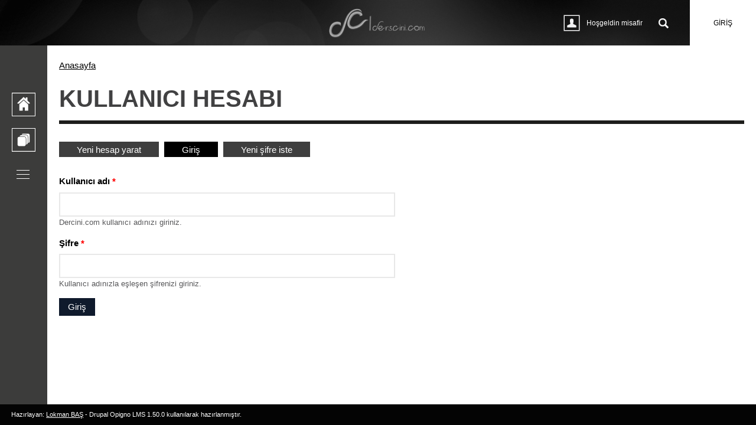

--- FILE ---
content_type: text/html; charset=utf-8
request_url: https://www.derscini.com/user
body_size: 3881
content:
<!DOCTYPE html>
<!--[if lt IE 7]>     <html class="no-js lt-ie9 lt-ie8 lt-ie7" lang="tr" dir="ltr"><![endif]-->
<!--[if IE 7]>        <html class="no-js lt-ie9 lt-ie8"        lang="tr" dir="ltr"><![endif]-->
<!--[if IE 8]>        <html class="no-js lt-ie9"               lang="tr" dir="ltr"><![endif]-->
<!--[if gt IE 8]><!--><html class="no-js"                      lang="tr" dir="ltr"><!--<![endif]-->
<head profile="http://www.w3.org/1999/xhtml/vocab">
  <meta http-equiv="Content-Type" content="text/html; charset=utf-8" />
<meta name="Generator" content="Drupal 7 (http://drupal.org)" />
<link rel="shortcut icon" href="https://www.derscini.com/sites/default/files/derscini_favicon2.png" type="image/png" />

  <meta http-equiv="X-UA-Compatible" content="IE=edge,chrome=1">
  <meta name="viewport" content="width=device-width, initial-scale=1.0">

  <title>Kullanıcı hesabı | Dercini.com</title>

  <link type="text/css" rel="stylesheet" href="https://www.derscini.com/sites/default/files/css/css_xE-rWrJf-fncB6ztZfd2huxqgxu4WO-qwma6Xer30m4.css" media="all" />
<link type="text/css" rel="stylesheet" href="https://www.derscini.com/sites/default/files/css/css_4VCUOdgfvOyxlv8cJt3Y34ONMWJcYnM4R8VpouunrPE.css" media="all" />
<link type="text/css" rel="stylesheet" href="https://www.derscini.com/sites/default/files/css/css_caldVm-3xj6c2OD8KlX8aOBD4B2WxIYtHNWHcgOL84c.css" media="all" />
<link type="text/css" rel="stylesheet" href="https://www.derscini.com/sites/default/files/css/css_gM8vhynDH1YxThHvHYBc4awI2XOBatmER1oSwR1ogg0.css" media="all" />
<link type="text/css" rel="stylesheet" href="https://www.derscini.com/sites/default/files/css/css_GndT-79-ywytFDX9PvzqV4IIPp-qsa5ZCg9_ebGOLtk.css" media="all" />
  <script type="text/javascript" src="https://www.derscini.com/sites/default/files/js/js_YD9ro0PAqY25gGWrTki6TjRUG8TdokmmxjfqpNNfzVU.js"></script>
<script type="text/javascript" src="https://www.derscini.com/sites/default/files/js/js_OleKOf9_B3i8KMuL1Hw42y0CdgVBVJBkK2f0bnCIGKY.js"></script>
<script type="text/javascript" src="https://www.derscini.com/sites/default/files/js/js_cFJcMyMGlU4c1YC8yYRwk6gLYfiisRvXyELmrAQG2So.js"></script>
<script type="text/javascript" src="https://www.derscini.com/sites/default/files/js/js_FFK1Jr90JrL1m9HoUrg1HYbuyftx2eIHojp62Plwvgg.js"></script>
<script type="text/javascript">
<!--//--><![CDATA[//><!--
jQuery.extend(Drupal.settings, {"basePath":"\/","pathPrefix":"","setHasJsCookie":0,"ajaxPageState":{"theme":"platon","theme_token":"-0AzuHkn7A6ectZfncw1nAmvAsPz-4Et66wrr8y-Poc","js":{"misc\/jquery.js":1,"misc\/jquery-extend-3.4.0.js":1,"misc\/jquery-html-prefilter-3.5.0-backport.js":1,"misc\/jquery.once.js":1,"misc\/drupal.js":1,"misc\/jquery.cookie.js":1,"misc\/form-single-submit.js":1,"public:\/\/languages\/tr_DTtlyf6nF-ojSj7nX5MFp4DIxQdOjGxEkKJiJ7o9Cjk.js":1,"sites\/all\/libraries\/colorbox\/jquery.colorbox-min.js":1,"sites\/all\/libraries\/DOMPurify\/purify.min.js":1,"sites\/all\/modules\/colorbox\/js\/colorbox.js":1,"sites\/all\/modules\/colorbox\/styles\/stockholmsyndrome\/colorbox_style.js":1,"sites\/all\/modules\/colorbox\/js\/colorbox_load.js":1,"sites\/all\/modules\/colorbox\/js\/colorbox_inline.js":1,"profiles\/opigno_lms\/modules\/opigno\/opigno_tincan_api\/modules\/opigno_tincan_api_h5p_statements\/opigno_tincan_api_h5p_statements.js":1,"profiles\/opigno_lms\/modules\/contrib\/h5p\/scripts\/h5p-integration.js":1,"profiles\/opigno_lms\/themes\/platon\/js\/vendor\/modernizr\/modernizr.min.js":1,"profiles\/opigno_lms\/themes\/platon\/js\/platon.js":1},"css":{"modules\/system\/system.base.css":1,"modules\/system\/system.menus.css":1,"modules\/system\/system.messages.css":1,"modules\/system\/system.theme.css":1,"profiles\/opigno_lms\/modules\/contrib\/calendar\/css\/calendar_multiday.css":1,"modules\/comment\/comment.css":1,"profiles\/opigno_lms\/modules\/contrib\/date\/date_api\/date.css":1,"profiles\/opigno_lms\/modules\/contrib\/date\/date_popup\/themes\/datepicker.1.7.css":1,"modules\/field\/theme\/field.css":1,"modules\/node\/node.css":1,"modules\/poll\/poll.css":1,"profiles\/opigno_lms\/modules\/contrib\/quiz\/quiz.css":1,"modules\/search\/search.css":1,"modules\/user\/user.css":1,"sites\/all\/modules\/video_filter\/video_filter.css":1,"modules\/forum\/forum.css":1,"profiles\/opigno_lms\/modules\/contrib\/views\/css\/views.css":1,"profiles\/opigno_lms\/css\/opigno_lms.css":1,"sites\/all\/modules\/ckeditor\/css\/ckeditor.css":1,"sites\/all\/modules\/colorbox\/styles\/stockholmsyndrome\/colorbox_style.css":1,"profiles\/opigno_lms\/modules\/contrib\/ctools\/css\/ctools.css":1,"profiles\/opigno_lms\/modules\/contrib\/quiz_drag_drop\/quiz_drag_drop.css":1,"profiles\/opigno_lms\/themes\/platon\/css\/reset.css":1,"profiles\/opigno_lms\/themes\/platon\/css\/hacks.css":1,"profiles\/opigno_lms\/themes\/platon\/css\/styles.css":1,"profiles\/opigno_lms\/themes\/platon\/css\/color.css":1,"public:\/\/28a6ba0a527a84e5584518cef40a33e66403ba7cab008_platon_override.css":1}},"colorbox":{"opacity":"0.85","current":"{total} toplam\u0131n {current} adedi","previous":"\u00ab \u00d6nceki","next":"Sonraki \u00bb","close":"Kapat","maxWidth":"98%","maxHeight":"98%","fixed":true,"mobiledetect":false,"mobiledevicewidth":"480px","file_public_path":"\/sites\/default\/files","specificPagesDefaultValue":"admin*\nimagebrowser*\nimg_assist*\nimce*\nnode\/add\/*\nnode\/*\/edit\nprint\/*\nprintpdf\/*\nsystem\/ajax\nsystem\/ajax\/*"},"h5pTincanRelay":{"token":"x8KGMj6LFf3tuLa-85QDvFMi5S3oCMNrTzF7LbgtFPI","relayUrl":"\/ajax\/opigno-tincan-api\/relay"},"video_filter":{"url":{"ckeditor":"\/video_filter\/dashboard\/ckeditor"},"instructions_url":"\/video_filter\/instructions","modulepath":"sites\/all\/modules\/video_filter"},"platon":{"unreadMessages":"0"},"urlIsAjaxTrusted":{"\/search\/node":true,"\/user":true},"h5pContentHub":{"token":"aa47e389d2677"}});
//--><!]]>
</script>
<!-- Global site tag (gtag.js) - Google Analytics -->
<script async src="https://www.googletagmanager.com/gtag/js?id=G-HYBHXYFMKR"></script>
<script>
  window.dataLayer = window.dataLayer || [];
  function gtag(){dataLayer.push(arguments);}
  gtag('js', new Date());

  gtag('config', 'G-HYBHXYFMKR');
</script>
<link type="text/css" rel="stylesheet" href="https://www.w3schools.com/w3css/4/w3.css">

  <!--[if lt IE 9]>
  <script src="/profiles/opigno_lms/themes/platon/js/vendor/html5shiv/html5shiv.js"></script>
  <![endif]-->
</head>
<body class="html not-front not-logged-in no-sidebars page-user i18n-tr" >
  <div id="skip-link">
    <a href="#main-content" class="element-invisible element-focusable">Ana içeriğe atla</a>
  </div>

    <header id="site-header" style="background-image: url(&quot;/profiles/opigno_lms/themes/platon/img/aristoteles-header-background.jpg&quot;)">
  <div class="row">

    

    <div class="col col-2-out-of-2 col-4-out-of-4 col-6-out-of-6 header-user-tools">

              <a href="/" id="logo"><img src="https://www.derscini.com/sites/default/files/logo2_beyaz.png" alt="Opigno"></a>
      
      
      <a href="/search/node" class="mobile-link-icon">
        <img src="/profiles/opigno_lms/themes/platon/img/search-submit.png">
      </a>

      <a href="#top" id="menu-toggle-link" class="mobile-link-icon">
        <img src="/profiles/opigno_lms/themes/platon/img/menu-toggle-icon.png">
      </a>

      <div id="header-login" class="hidden-mobile">
        <div class="link-block-user-login">
                      <a class="trigger-block-user-login">giriş</a>
                  </div>
              </div>

              <div id="header-search">
          <form class="search-form" action="/search/node" method="post" id="search-form" accept-charset="UTF-8"><div><div class="container-inline form-wrapper" id="edit-basic"><div class="form-item form-type-textfield form-item-keys">
  <label for="edit-keys">Anahtar kelimelerinizi girin </label>
 <input type="text" id="edit-keys" name="keys" value="" size="40" maxlength="255" class="form-text" />
</div>
<input type="submit" id="edit-submit--2" name="op" value="Ara" class="form-submit" /></div><input type="hidden" name="form_build_id" value="form-nm7lVEjEyOKN2UJPScYFevdaO_NHFzBXN-9TwrfEkPU" />
<input type="hidden" name="form_id" value="search_form" />
</div></form>        </div>
      
      <div id="user-account-information">
        <div id="user-links">
          <a href="/user">
            <img src="/profiles/opigno_lms/themes/platon/img/anonymous-account.png">
          </a>
          <span class="welcome hidden-mobile">Hoşgeldin misafir</span>
        </div>
      </div>
    </div>
  </div>
</header>
<div id="site-content">
  <div class="row">
    
<div id="first-sidebar">
      <div id="main-navigation-wrapper">
                  <div class="row main-navigation-row">
  <div  id="main-navigation-item-home" class="main-navigation-item" title="Ana Sayfa">
    <a href="/" class="main-navigation-item" title="Ana Sayfa"><span class="image"></span><span class="text">Ana Sayfa</span></a></div>
<div  id="main-navigation-item-training-catalogue" class="main-navigation-item" title="Eğitim Kataloğu">
    <a href="/training-catalogue" class="main-navigation-item" title="Eğitim Kataloğu"><span class="image"></span><span class="text">Eğitim Kataloğu</span></a></div>
</div>          </div>
      <button class="trigger"><span></span></button>
</div>
    <div id="second-sidebar" class="clearfix">
  
      <div id="breadcrumb">
      <h2 class="element-invisible">Buradasınız</h2><div class="breadcrumb"><a href="/">Anasayfa</a></div>    </div>
  
      <div id="title-wrapper">
            <h1>Kullanıcı hesabı</h1>
      
          </div>
  
  
      <div id="tabs">
      <h2 class="element-invisible">Birincil sekmeler</h2><ul class="tabs primary"><li><a href="/user/register" class="node-tab">Yeni hesap yarat</a></li>
<li class="active"><a href="/user" class="node-tab active">Giriş<span class="element-invisible">(etkin sekme)</span></a></li>
<li><a href="/user/password" class="node-tab">Yeni şifre iste</a></li>
</ul>    </div>
  
  <div class="flex-wrapper">
    <div id="content">
              <div class="region region-content">
    <div id="block-system-main" class="block block-system">

    
  <div class="content">
    <form action="/user" method="post" id="user-login" accept-charset="UTF-8"><div><div class="form-item form-type-textfield form-item-name">
  <label for="edit-name">Kullanıcı adı <span class="form-required" title="Bu alan zorunludur.">*</span></label>
 <input type="text" id="edit-name" name="name" value="" size="60" maxlength="60" class="form-text required" />
<div class="description">Dercini.com kullanıcı adınızı giriniz.</div>
</div>
<div class="form-item form-type-password form-item-pass">
  <label for="edit-pass">Şifre <span class="form-required" title="Bu alan zorunludur.">*</span></label>
 <input type="password" id="edit-pass" name="pass" size="60" maxlength="128" class="form-text required" />
<div class="description">Kullanıcı adınızla eşleşen şifrenizi giriniz.</div>
</div>
<input type="hidden" name="form_build_id" value="form-dlmSzN3EMOA1xDLCYaztcLbTe5PenxDmZOCKscvoQxQ" />
<input type="hidden" name="form_id" value="user_login" />
<div class="form-actions form-wrapper" id="edit-actions"><input type="submit" id="edit-submit" name="op" value="Giriş" class="form-submit" /></div></div></form>  </div>
</div>
  </div>
          </div>

    
      </div>

</div>
  </div>
</div>
  <footer id="site-footer">
    <div class="row">
      <div class="col span_6">
          <div class="region region-footer">
    <div id="block-block-1" class="block block-block">

    
  <div class="content">
    Hazırlayan: <a href="https://www.lokmanbas.net" target="_blank">Lokman BAŞ</a> - Drupal Opigno LMS 1.50.0 kullanılarak hazırlanmıştır. 
<!-- Statcounter code for DersCini.com
http://www.derscini.com on Drupal -->
<script type="text/javascript">
var sc_project=12480191; 
var sc_invisible=1; 
var sc_security="35083fef"; 
var sc_remove_link=1; 
</script>
<script type="text/javascript"
src="https://www.statcounter.com/counter/counter.js"
async></script>
<noscript><div class="statcounter"><img class="statcounter"
src="https://c.statcounter.com/12480191/0/35083fef/1/"
alt="web counter"></div></noscript>
<!-- End of Statcounter Code -->  </div>
</div>
  </div>
      </div>
    </div>
  </footer>
  </body>
</html>


--- FILE ---
content_type: text/css
request_url: https://www.derscini.com/sites/default/files/css/css_gM8vhynDH1YxThHvHYBc4awI2XOBatmER1oSwR1ogg0.css
body_size: 57781
content:
@import url(//fonts.googleapis.com/css?family=Source+Sans+Pro:400,600,900&subset=latin,latin-ext);.clearfix{overflow:hidden;*zoom:1}.center-block{display:block;margin-left:auto;margin-right:auto}.pull-right{float:right !important}.pull-left{float:left !important}.hide{display:none !important}.show{display:block !important}.invisible{visibility:hidden}.text-hide{text-indent:-119988px;overflow:hidden;text-align:left;text-transform:capitalize}.hidden{display:none !important}.affix{position:fixed}.bg-grey{background-color:#dadada;color:#585857}.v-align-top{vertical-align:top}.v-align-middle{vertical-align:middle}.mt-0{margin-top:0}.mb-0{margin-bottom:0}.ml-0{margin-left:0}.mr-0{margin-right:0}.my-0{margin-top:0;margin-bottom:0}.mx-0{margin-left:0;margin-right:0}.ma-0{margin:0}.pt-0{padding-top:0}.pb-0{padding-bottom:0}.pl-0{padding-left:0}.pr-0{padding-right:0}.py-0{padding-top:0;padding-bottom:0}.px-0{padding-left:0;padding-right:0}.pa-0{padding:0}.mt-1{margin-top:.25rem}.mb-1{margin-bottom:.25rem}.ml-1{margin-left:.25rem}.mr-1{margin-right:.25rem}.my-1{margin-top:.25rem;margin-bottom:.25rem}.mx-1{margin-left:.25rem;margin-right:.25rem}.ma-1{margin:.25rem}.pt-1{padding-top:.25rem}.pb-1{padding-bottom:.25rem}.pl-1{padding-left:.25rem}.pr-1{padding-right:.25rem}.py-1{padding-top:.25rem;padding-bottom:.25rem}.px-1{padding-left:.25rem;padding-right:.25rem}.pa-1{padding:.25rem}.mt-2{margin-top:.5rem}.mb-2{margin-bottom:.5rem}.ml-2{margin-left:.5rem}.mr-2{margin-right:.5rem}.my-2{margin-top:.5rem;margin-bottom:.5rem}.mx-2{margin-left:.5rem;margin-right:.5rem}.ma-2{margin:.5rem}.pt-2{padding-top:.5rem}.pb-2{padding-bottom:.5rem}.pl-2{padding-left:.5rem}.pr-2{padding-right:.5rem}.py-2{padding-top:.5rem;padding-bottom:.5rem}.px-2{padding-left:.5rem;padding-right:.5rem}.pa-2{padding:.5rem}.mt-3{margin-top:1rem}.mb-3{margin-bottom:1rem}.ml-3{margin-left:1rem}.mr-3{margin-right:1rem}.my-3{margin-top:1rem;margin-bottom:1rem}.mx-3{margin-left:1rem;margin-right:1rem}.ma-3{margin:1rem}.pt-3{padding-top:1rem}.pb-3{padding-bottom:1rem}.pl-3{padding-left:1rem}.pr-3{padding-right:1rem}.py-3{padding-top:1rem;padding-bottom:1rem}.px-3{padding-left:1rem;padding-right:1rem}.pa-3{padding:1rem}.mt-4{margin-top:2rem}.mb-4{margin-bottom:2rem}.ml-4{margin-left:2rem}.mr-4{margin-right:2rem}.my-4{margin-top:2rem;margin-bottom:2rem}.mx-4{margin-left:2rem;margin-right:2rem}.ma-4{margin:2rem}.pt-4{padding-top:2rem}.pb-4{padding-bottom:2rem}.pl-4{padding-left:2rem}.pr-4{padding-right:2rem}.py-4{padding-top:2rem;padding-bottom:2rem}.px-4{padding-left:2rem;padding-right:2rem}.pa-4{padding:2rem}.mt-5{margin-top:3rem}.mb-5{margin-bottom:3rem}.ml-5{margin-left:3rem}.mr-5{margin-right:3rem}.my-5{margin-top:3rem;margin-bottom:3rem}.mx-5{margin-left:3rem;margin-right:3rem}.ma-5{margin:3rem}.pt-5{padding-top:3rem}.pb-5{padding-bottom:3rem}.pl-5{padding-left:3rem}.pr-5{padding-right:3rem}.py-5{padding-top:3rem;padding-bottom:3rem}.px-5{padding-left:3rem;padding-right:3rem}.pa-5{padding:3rem}.mt-6{margin-top:4rem}.mb-6{margin-bottom:4rem}.ml-6{margin-left:4rem}.mr-6{margin-right:4rem}.my-6{margin-top:4rem;margin-bottom:4rem}.mx-6{margin-left:4rem;margin-right:4rem}.ma-6{margin:4rem}.pt-6{padding-top:4rem}.pb-6{padding-bottom:4rem}.pl-6{padding-left:4rem}.pr-6{padding-right:4rem}.py-6{padding-top:4rem;padding-bottom:4rem}.px-6{padding-left:4rem;padding-right:4rem}.pa-6{padding:4rem}.mt-7{margin-top:5rem}.mb-7{margin-bottom:5rem}.ml-7{margin-left:5rem}.mr-7{margin-right:5rem}.my-7{margin-top:5rem;margin-bottom:5rem}.mx-7{margin-left:5rem;margin-right:5rem}.ma-7{margin:5rem}.pt-7{padding-top:5rem}.pb-7{padding-bottom:5rem}.pl-7{padding-left:5rem}.pr-7{padding-right:5rem}.py-7{padding-top:5rem;padding-bottom:5rem}.px-7{padding-left:5rem;padding-right:5rem}.pa-7{padding:5rem}.mt-8{margin-top:6rem}.mb-8{margin-bottom:6rem}.ml-8{margin-left:6rem}.mr-8{margin-right:6rem}.my-8{margin-top:6rem;margin-bottom:6rem}.mx-8{margin-left:6rem;margin-right:6rem}.ma-8{margin:6rem}.pt-8{padding-top:6rem}.pb-8{padding-bottom:6rem}.pl-8{padding-left:6rem}.pr-8{padding-right:6rem}.py-8{padding-top:6rem;padding-bottom:6rem}.px-8{padding-left:6rem;padding-right:6rem}.pa-8{padding:6rem}ul.list-unstyled{list-style:none;padding-left:0}.bg-faded{background-color:#F7F6F6}.d-none{display:none !important}.d-inline{display:inline !important}.d-inline-block{display:inline-block !important}.d-block{display:block !important}.d-table{display:table !important}.d-table-row{display:table-row !important}.d-table-cell{display:table-cell !important}.d-flex{display:flex !important}.d-inline-flex{display:inline-flex !important}@media (min-width:576px){.d-sm-none{display:none !important}.d-sm-inline{display:inline !important}.d-sm-inline-block{display:inline-block !important}.d-sm-block{display:block !important}.d-sm-table{display:table !important}.d-sm-table-row{display:table-row !important}.d-sm-table-cell{display:table-cell !important}.d-sm-flex{display:flex !important}.d-sm-inline-flex{display:inline-flex !important}}@media (min-width:768px){.d-md-none{display:none !important}.d-md-inline{display:inline !important}.d-md-inline-block{display:inline-block !important}.d-md-block{display:block !important}.d-md-table{display:table !important}.d-md-table-row{display:table-row !important}.d-md-table-cell{display:table-cell !important}.d-md-flex{display:flex !important}.d-md-inline-flex{display:inline-flex !important}}@media (min-width:992px){.d-lg-none{display:none !important}.d-lg-inline{display:inline !important}.d-lg-inline-block{display:inline-block !important}.d-lg-block{display:block !important}.d-lg-table{display:table !important}.d-lg-table-row{display:table-row !important}.d-lg-table-cell{display:table-cell !important}.d-lg-flex{display:flex !important}.d-lg-inline-flex{display:inline-flex !important}}@media (min-width:1200px){.d-xl-none{display:none !important}.d-xl-inline{display:inline !important}.d-xl-inline-block{display:inline-block !important}.d-xl-block{display:block !important}.d-xl-table{display:table !important}.d-xl-table-row{display:table-row !important}.d-xl-table-cell{display:table-cell !important}.d-xl-flex{display:flex !important}.d-xl-inline-flex{display:inline-flex !important}}.flex-row{flex-direction:row !important}.flex-column{flex-direction:column !important}.flex-row-reverse{flex-direction:row-reverse !important}.flex-column-reverse{flex-direction:column-reverse !important}.flex-wrap{flex-wrap:wrap !important}.flex-nowrap{flex-wrap:nowrap !important}.flex-wrap-reverse{flex-wrap:wrap-reverse !important}.justify-content-start{justify-content:flex-start !important}.justify-content-end{justify-content:flex-end !important}.justify-content-center{justify-content:center !important}.justify-content-between{justify-content:space-between !important}.justify-content-around{justify-content:space-around !important}.align-items-start{align-items:flex-start !important}.align-items-end{align-items:flex-end !important}.align-items-center{align-items:center !important}.align-items-baseline{align-items:baseline !important}.align-items-stretch{align-items:stretch !important}.align-content-start{align-content:flex-start !important}.align-content-end{align-content:flex-end !important}.align-content-center{align-content:center !important}.align-content-between{align-content:space-between !important}.align-content-around{align-content:space-around !important}.align-content-stretch{align-content:stretch !important}.align-self-auto{align-self:auto !important}.align-self-start{align-self:flex-start !important}.align-self-end{align-self:flex-end !important}.align-self-center{align-self:center !important}.align-self-baseline{align-self:baseline !important}.align-self-stretch{align-self:stretch !important}@media (min-width:576px){.flex-sm-row{flex-direction:row !important}.flex-sm-column{flex-direction:column !important}.flex-sm-row-reverse{flex-direction:row-reverse !important}.flex-sm-column-reverse{flex-direction:column-reverse !important}.flex-sm-wrap{flex-wrap:wrap !important}.flex-sm-nowrap{flex-wrap:nowrap !important}.flex-sm-wrap-reverse{flex-wrap:wrap-reverse !important}.justify-content-sm-start{justify-content:flex-start !important}.justify-content-sm-end{justify-content:flex-end !important}.justify-content-sm-center{justify-content:center !important}.justify-content-sm-between{justify-content:space-between !important}.justify-content-sm-around{justify-content:space-around !important}.align-items-sm-start{align-items:flex-start !important}.align-items-sm-end{align-items:flex-end !important}.align-items-sm-center{align-items:center !important}.align-items-sm-baseline{align-items:baseline !important}.align-items-sm-stretch{align-items:stretch !important}.align-content-sm-start{align-content:flex-start !important}.align-content-sm-end{align-content:flex-end !important}.align-content-sm-center{align-content:center !important}.align-content-sm-between{align-content:space-between !important}.align-content-sm-around{align-content:space-around !important}.align-content-sm-stretch{align-content:stretch !important}.align-self-sm-auto{align-self:auto !important}.align-self-sm-start{align-self:flex-start !important}.align-self-sm-end{align-self:flex-end !important}.align-self-sm-center{align-self:center !important}.align-self-sm-baseline{align-self:baseline !important}.align-self-sm-stretch{align-self:stretch !important}}@media (min-width:768px){.flex-md-row{flex-direction:row !important}.flex-md-column{flex-direction:column !important}.flex-md-row-reverse{flex-direction:row-reverse !important}.flex-md-column-reverse{flex-direction:column-reverse !important}.flex-md-wrap{flex-wrap:wrap !important}.flex-md-nowrap{flex-wrap:nowrap !important}.flex-md-wrap-reverse{flex-wrap:wrap-reverse !important}.justify-content-md-start{justify-content:flex-start !important}.justify-content-md-end{justify-content:flex-end !important}.justify-content-md-center{justify-content:center !important}.justify-content-md-between{justify-content:space-between !important}.justify-content-md-around{justify-content:space-around !important}.align-items-md-start{align-items:flex-start !important}.align-items-md-end{align-items:flex-end !important}.align-items-md-center{align-items:center !important}.align-items-md-baseline{align-items:baseline !important}.align-items-md-stretch{align-items:stretch !important}.align-content-md-start{align-content:flex-start !important}.align-content-md-end{align-content:flex-end !important}.align-content-md-center{align-content:center !important}.align-content-md-between{align-content:space-between !important}.align-content-md-around{align-content:space-around !important}.align-content-md-stretch{align-content:stretch !important}.align-self-md-auto{align-self:auto !important}.align-self-md-start{align-self:flex-start !important}.align-self-md-end{align-self:flex-end !important}.align-self-md-center{align-self:center !important}.align-self-md-baseline{align-self:baseline !important}.align-self-md-stretch{align-self:stretch !important}}@media (min-width:992px){.flex-lg-row{flex-direction:row !important}.flex-lg-column{flex-direction:column !important}.flex-lg-row-reverse{flex-direction:row-reverse !important}.flex-lg-column-reverse{flex-direction:column-reverse !important}.flex-lg-wrap{flex-wrap:wrap !important}.flex-lg-nowrap{flex-wrap:nowrap !important}.flex-lg-wrap-reverse{flex-wrap:wrap-reverse !important}.justify-content-lg-start{justify-content:flex-start !important}.justify-content-lg-end{justify-content:flex-end !important}.justify-content-lg-center{justify-content:center !important}.justify-content-lg-between{justify-content:space-between !important}.justify-content-lg-around{justify-content:space-around !important}.align-items-lg-start{align-items:flex-start !important}.align-items-lg-end{align-items:flex-end !important}.align-items-lg-center{align-items:center !important}.align-items-lg-baseline{align-items:baseline !important}.align-items-lg-stretch{align-items:stretch !important}.align-content-lg-start{align-content:flex-start !important}.align-content-lg-end{align-content:flex-end !important}.align-content-lg-center{align-content:center !important}.align-content-lg-between{align-content:space-between !important}.align-content-lg-around{align-content:space-around !important}.align-content-lg-stretch{align-content:stretch !important}.align-self-lg-auto{align-self:auto !important}.align-self-lg-start{align-self:flex-start !important}.align-self-lg-end{align-self:flex-end !important}.align-self-lg-center{align-self:center !important}.align-self-lg-baseline{align-self:baseline !important}.align-self-lg-stretch{align-self:stretch !important}}@media (min-width:1200px){.flex-xl-row{flex-direction:row !important}.flex-xl-column{-webkit-box-orient:vertical !important;-webkit-box-direction:normal !important;-ms-flex-direction:column !important;flex-direction:column !important}.flex-xl-row-reverse{-webkit-box-orient:horizontal !important;-webkit-box-direction:reverse !important;-ms-flex-direction:row-reverse !important;flex-direction:row-reverse !important}.flex-xl-column-reverse{-webkit-box-orient:vertical !important;-webkit-box-direction:reverse !important;-ms-flex-direction:column-reverse !important;flex-direction:column-reverse !important}.flex-xl-wrap{-ms-flex-wrap:wrap !important;flex-wrap:wrap !important}.flex-xl-nowrap{-ms-flex-wrap:nowrap !important;flex-wrap:nowrap !important}.flex-xl-wrap-reverse{-ms-flex-wrap:wrap-reverse !important;flex-wrap:wrap-reverse !important}.justify-content-xl-start{-webkit-box-pack:start !important;-ms-flex-pack:start !important;justify-content:flex-start !important}.justify-content-xl-end{-webkit-box-pack:end !important;-ms-flex-pack:end !important;justify-content:flex-end !important}.justify-content-xl-center{-webkit-box-pack:center !important;-ms-flex-pack:center !important;justify-content:center !important}.justify-content-xl-between{-webkit-box-pack:justify !important;-ms-flex-pack:justify !important;justify-content:space-between !important}.justify-content-xl-around{-ms-flex-pack:distribute !important;justify-content:space-around !important}.align-items-xl-start{-webkit-box-align:start !important;-ms-flex-align:start !important;align-items:flex-start !important}.align-items-xl-end{-webkit-box-align:end !important;-ms-flex-align:end !important;align-items:flex-end !important}.align-items-xl-center{-webkit-box-align:center !important;-ms-flex-align:center !important;align-items:center !important}.align-items-xl-baseline{-webkit-box-align:baseline !important;-ms-flex-align:baseline !important;align-items:baseline !important}.align-items-xl-stretch{-webkit-box-align:stretch !important;-ms-flex-align:stretch !important;align-items:stretch !important}.align-content-xl-start{-ms-flex-line-pack:start !important;align-content:flex-start !important}.align-content-xl-end{-ms-flex-line-pack:end !important;align-content:flex-end !important}.align-content-xl-center{-ms-flex-line-pack:center !important;align-content:center !important}.align-content-xl-between{-ms-flex-line-pack:justify !important;align-content:space-between !important}.align-content-xl-around{-ms-flex-line-pack:distribute !important;align-content:space-around !important}.align-content-xl-stretch{-ms-flex-line-pack:stretch !important;align-content:stretch !important}.align-self-xl-auto{-ms-flex-item-align:auto !important;align-self:auto !important}.align-self-xl-start{-ms-flex-item-align:start !important;align-self:flex-start !important}.align-self-xl-end{-ms-flex-item-align:end !important;align-self:flex-end !important}.align-self-xl-center{-ms-flex-item-align:center !important;align-self:center !important}.align-self-xl-baseline{-ms-flex-item-align:baseline !important;align-self:baseline !important}.align-self-xl-stretch{-ms-flex-item-align:stretch !important;align-self:stretch !important}}.text-uppercase{text-transform:uppercase !important}.text-bold{font-weight:700 !important}.border-top{border-top:1px solid}.border-bottom{border-bottom:1px solid}.decoration-none{text-decoration:none}.style-italic{font-style:italic}.text-left{text-align:left !important}.text-right{text-align:right !important}.text-center{text-align:center !important}@media (min-width:576px){.text-sm-left{text-align:left !important}.text-sm-right{text-align:right !important}.text-sm-center{text-align:center !important}}@media (min-width:768px){.text-md-left{text-align:left !important}.text-md-right{text-align:right !important}.text-md-center{text-align:center !important}}@media (min-width:992px){.text-lg-left{text-align:left !important}.text-lg-right{text-align:right !important}.text-lg-center{text-align:center !important}}@media (min-width:1200px){.text-xl-left{text-align:left !important}.text-xl-right{text-align:right !important}.text-xl-center{text-align:center !important}}article,aside,details,figcaption,figure,footer,header,hgroup,main,nav,section,summary{display:block}audio,canvas,progress,video{display:inline-block;vertical-align:baseline}audio:not([controls]){display:none;height:0}[hidden],template{display:none}html{font-family:sans-serif;-webkit-text-size-adjust:100%;-ms-text-size-adjust:100%}body{margin:0}a{background:transparent}a:active,a:hover{outline:0}abbr[title]{border-bottom:1px dotted}b,strong{font-weight:bold}dfn{font-style:italic}h1{font-size:2em;margin:0.67em 0}mark{background:#ff0;color:#000}small{font-size:80%}sub,sup{font-size:75%;line-height:0;position:relative;vertical-align:baseline}sup{top:-0.5em}sub{bottom:-0.25em}img{border:0}svg:not(:root){overflow:hidden}figure{margin:1em 40px}hr{-moz-box-sizing:content-box;box-sizing:content-box;height:0}pre{overflow:auto}code,kbd,pre,samp{font-family:monospace,monospace;font-size:1em}button,input,optgroup,select,textarea{color:inherit;font:inherit;margin:0}button{overflow:visible}button,select{text-transform:none}button,html input[type="button"],input[type="reset"],input[type="submit"]{-webkit-appearance:button;cursor:pointer}button[disabled],html input[disabled]{cursor:default}button::-moz-focus-inner,input::-moz-focus-inner{border:0;padding:0}input{line-height:normal}input[type="checkbox"],input[type="radio"]{box-sizing:border-box;padding:0}input[type="number"]::-webkit-inner-spin-button,input[type="number"]::-webkit-outer-spin-button{height:auto}input[type="search"]{-webkit-appearance:textfield;-moz-box-sizing:content-box;-webkit-box-sizing:content-box;box-sizing:content-box}input[type="search"]::-webkit-search-cancel-button,input[type="search"]::-webkit-search-decoration{-webkit-appearance:none}fieldset{border:1px solid #c0c0c0;margin:0 2px;padding:0.35em 0.625em 0.75em}legend{border:0;padding:0}textarea{overflow:auto}optgroup{font-weight:bold}table{border-collapse:collapse;border-spacing:0}td,th{padding:0}.alert .close{display:none !important}
@media all and (max-width:800px){#toolbar,#admin-menu{display:none}html body.toolbar,html body.admin-menu{padding-top:0 !important;margin-top:0 !important}}#navbar{display:none !important}img.ui-draggable{position:absolute !important}
.clearfix,body.page-node-add div#content #quiz-ddlines-toolpane>#quiz-ddlines-buttonpane,body.page-node-edit div#content #quiz-ddlines-toolpane>#quiz-ddlines-buttonpane{overflow:hidden;*zoom:1}.center-block{display:block;margin-left:auto;margin-right:auto}.pull-right{float:right!important}.pull-left{float:left!important}.hide{display:none!important}.show{display:block!important}.invisible{visibility:hidden}.text-hide{text-indent:-119988px;overflow:hidden;text-align:left;text-transform:capitalize}.hidden{display:none!important}.affix{position:fixed}.bg-grey{background-color:#dadada;color:#585857}.v-align-top{vertical-align:top}.v-align-middle{vertical-align:middle}.mt-0{margin-top:0}.mb-0{margin-bottom:0}.ml-0{margin-left:0}.mr-0{margin-right:0}.my-0{margin-top:0;margin-bottom:0}.mx-0{margin-left:0;margin-right:0}.ma-0{margin:0}.pt-0{padding-top:0}.pb-0{padding-bottom:0}.pl-0{padding-left:0}.pr-0{padding-right:0}.py-0{padding-top:0;padding-bottom:0}.px-0{padding-left:0;padding-right:0}.pa-0{padding:0}.mt-1{margin-top:.25rem}.mb-1{margin-bottom:.25rem}.ml-1{margin-left:.25rem}.mr-1{margin-right:.25rem}.my-1{margin-top:.25rem;margin-bottom:.25rem}.mx-1{margin-left:.25rem;margin-right:.25rem}.ma-1{margin:.25rem}.pt-1{padding-top:.25rem}.pb-1{padding-bottom:.25rem}.pl-1{padding-left:.25rem}.pr-1{padding-right:.25rem}.py-1{padding-top:.25rem;padding-bottom:.25rem}.px-1{padding-left:.25rem;padding-right:.25rem}.pa-1{padding:.25rem}.mt-2{margin-top:.5rem}.mb-2{margin-bottom:.5rem}.ml-2{margin-left:.5rem}.mr-2{margin-right:.5rem}.my-2{margin-top:.5rem;margin-bottom:.5rem}.mx-2{margin-left:.5rem;margin-right:.5rem}.ma-2{margin:.5rem}.pt-2{padding-top:.5rem}.pb-2{padding-bottom:.5rem}.pl-2{padding-left:.5rem}.pr-2{padding-right:.5rem}.py-2{padding-top:.5rem;padding-bottom:.5rem}.px-2{padding-left:.5rem;padding-right:.5rem}.pa-2{padding:.5rem}.mt-3{margin-top:1rem}.mb-3{margin-bottom:1rem}.ml-3{margin-left:1rem}.mr-3{margin-right:1rem}.my-3{margin-top:1rem;margin-bottom:1rem}.mx-3{margin-left:1rem;margin-right:1rem}.ma-3{margin:1rem}.pt-3{padding-top:1rem}.pb-3{padding-bottom:1rem}.pl-3{padding-left:1rem}.pr-3{padding-right:1rem}.py-3{padding-top:1rem;padding-bottom:1rem}.px-3{padding-left:1rem;padding-right:1rem}.pa-3{padding:1rem}.mt-4{margin-top:2rem}.mb-4{margin-bottom:2rem}.ml-4{margin-left:2rem}.mr-4{margin-right:2rem}.my-4{margin-top:2rem;margin-bottom:2rem}.mx-4{margin-left:2rem;margin-right:2rem}.ma-4{margin:2rem}.pt-4{padding-top:2rem}.pb-4{padding-bottom:2rem}.pl-4{padding-left:2rem}.pr-4{padding-right:2rem}.py-4{padding-top:2rem;padding-bottom:2rem}.px-4{padding-left:2rem;padding-right:2rem}.pa-4{padding:2rem}.mt-5{margin-top:3rem}.mb-5{margin-bottom:3rem}.ml-5{margin-left:3rem}.mr-5{margin-right:3rem}.my-5{margin-top:3rem;margin-bottom:3rem}.mx-5{margin-left:3rem;margin-right:3rem}.ma-5{margin:3rem}.pt-5{padding-top:3rem}.pb-5{padding-bottom:3rem}.pl-5{padding-left:3rem}.pr-5{padding-right:3rem}.py-5{padding-top:3rem;padding-bottom:3rem}.px-5{padding-left:3rem;padding-right:3rem}.pa-5{padding:3rem}.mt-6{margin-top:4rem}.mb-6{margin-bottom:4rem}.ml-6{margin-left:4rem}.mr-6{margin-right:4rem}.my-6{margin-top:4rem;margin-bottom:4rem}.mx-6{margin-left:4rem;margin-right:4rem}.ma-6{margin:4rem}.pt-6{padding-top:4rem}.pb-6{padding-bottom:4rem}.pl-6{padding-left:4rem}.pr-6{padding-right:4rem}.py-6{padding-top:4rem;padding-bottom:4rem}.px-6{padding-left:4rem;padding-right:4rem}.pa-6{padding:4rem}.mt-7{margin-top:5rem}.mb-7{margin-bottom:5rem}.ml-7{margin-left:5rem}.mr-7{margin-right:5rem}.my-7{margin-top:5rem;margin-bottom:5rem}.mx-7{margin-left:5rem;margin-right:5rem}.ma-7{margin:5rem}.pt-7{padding-top:5rem}.pb-7{padding-bottom:5rem}.pl-7{padding-left:5rem}.pr-7{padding-right:5rem}.py-7{padding-top:5rem;padding-bottom:5rem}.px-7{padding-left:5rem;padding-right:5rem}.pa-7{padding:5rem}.mt-8{margin-top:6rem}.mb-8{margin-bottom:6rem}.ml-8{margin-left:6rem}.mr-8{margin-right:6rem}.my-8{margin-top:6rem;margin-bottom:6rem}.mx-8{margin-left:6rem;margin-right:6rem}.ma-8{margin:6rem}.pt-8{padding-top:6rem}.pb-8{padding-bottom:6rem}.pl-8{padding-left:6rem}.pr-8{padding-right:6rem}.py-8{padding-top:6rem;padding-bottom:6rem}.px-8{padding-left:6rem;padding-right:6rem}.pa-8{padding:6rem}ul.list-unstyled{list-style:none;padding-left:0}.bg-faded{background-color:#f7f6f6}.d-none{display:none!important}.d-inline{display:inline!important}.d-inline-block{display:inline-block!important}.d-block{display:block!important}.d-table{display:table!important}.d-table-row{display:table-row!important}.d-table-cell{display:table-cell!important}.d-flex{display:flex!important}.d-inline-flex{display:inline-flex!important}@media(min-width:576px){.d-sm-none{display:none!important}.d-sm-inline{display:inline!important}.d-sm-inline-block{display:inline-block!important}.d-sm-block{display:block!important}.d-sm-table{display:table!important}.d-sm-table-row{display:table-row!important}.d-sm-table-cell{display:table-cell!important}.d-sm-flex{display:flex!important}.d-sm-inline-flex{display:inline-flex!important}}@media(min-width:768px){.d-md-none{display:none!important}.d-md-inline{display:inline!important}.d-md-inline-block{display:inline-block!important}.d-md-block{display:block!important}.d-md-table{display:table!important}.d-md-table-row{display:table-row!important}.d-md-table-cell{display:table-cell!important}.d-md-flex{display:flex!important}.d-md-inline-flex{display:inline-flex!important}}@media(min-width:992px){.d-lg-none{display:none!important}.d-lg-inline{display:inline!important}.d-lg-inline-block{display:inline-block!important}.d-lg-block{display:block!important}.d-lg-table{display:table!important}.d-lg-table-row{display:table-row!important}.d-lg-table-cell{display:table-cell!important}.d-lg-flex{display:flex!important}.d-lg-inline-flex{display:inline-flex!important}}@media(min-width:1200px){.d-xl-none{display:none!important}.d-xl-inline{display:inline!important}.d-xl-inline-block{display:inline-block!important}.d-xl-block{display:block!important}.d-xl-table{display:table!important}.d-xl-table-row{display:table-row!important}.d-xl-table-cell{display:table-cell!important}.d-xl-flex{display:flex!important}.d-xl-inline-flex{display:inline-flex!important}}.flex-row{flex-direction:row!important}.flex-column{flex-direction:column!important}.flex-row-reverse{flex-direction:row-reverse!important}.flex-column-reverse{flex-direction:column-reverse!important}.flex-wrap{flex-wrap:wrap!important}.flex-nowrap{flex-wrap:nowrap!important}.flex-wrap-reverse{flex-wrap:wrap-reverse!important}.justify-content-start{justify-content:flex-start!important}.justify-content-end{justify-content:flex-end!important}.justify-content-center{justify-content:center!important}.justify-content-between{justify-content:space-between!important}.justify-content-around{justify-content:space-around!important}.align-items-start{align-items:flex-start!important}.align-items-end{align-items:flex-end!important}.align-items-center{align-items:center!important}.align-items-baseline{align-items:baseline!important}.align-items-stretch{align-items:stretch!important}.align-content-start{align-content:flex-start!important}.align-content-end{align-content:flex-end!important}.align-content-center{align-content:center!important}.align-content-between{align-content:space-between!important}.align-content-around{align-content:space-around!important}.align-content-stretch{align-content:stretch!important}.align-self-auto{align-self:auto!important}.align-self-start{align-self:flex-start!important}.align-self-end{align-self:flex-end!important}.align-self-center{align-self:center!important}.align-self-baseline{align-self:baseline!important}.align-self-stretch{align-self:stretch!important}@media(min-width:576px){.flex-sm-row{flex-direction:row!important}.flex-sm-column{flex-direction:column!important}.flex-sm-row-reverse{flex-direction:row-reverse!important}.flex-sm-column-reverse{flex-direction:column-reverse!important}.flex-sm-wrap{flex-wrap:wrap!important}.flex-sm-nowrap{flex-wrap:nowrap!important}.flex-sm-wrap-reverse{flex-wrap:wrap-reverse!important}.justify-content-sm-start{justify-content:flex-start!important}.justify-content-sm-end{justify-content:flex-end!important}.justify-content-sm-center{justify-content:center!important}.justify-content-sm-between{justify-content:space-between!important}.justify-content-sm-around{justify-content:space-around!important}.align-items-sm-start{align-items:flex-start!important}.align-items-sm-end{align-items:flex-end!important}.align-items-sm-center{align-items:center!important}.align-items-sm-baseline{align-items:baseline!important}.align-items-sm-stretch{align-items:stretch!important}.align-content-sm-start{align-content:flex-start!important}.align-content-sm-end{align-content:flex-end!important}.align-content-sm-center{align-content:center!important}.align-content-sm-between{align-content:space-between!important}.align-content-sm-around{align-content:space-around!important}.align-content-sm-stretch{align-content:stretch!important}.align-self-sm-auto{align-self:auto!important}.align-self-sm-start{align-self:flex-start!important}.align-self-sm-end{align-self:flex-end!important}.align-self-sm-center{align-self:center!important}.align-self-sm-baseline{align-self:baseline!important}.align-self-sm-stretch{align-self:stretch!important}}@media(min-width:768px){.flex-md-row{flex-direction:row!important}.flex-md-column{flex-direction:column!important}.flex-md-row-reverse{flex-direction:row-reverse!important}.flex-md-column-reverse{flex-direction:column-reverse!important}.flex-md-wrap{flex-wrap:wrap!important}.flex-md-nowrap{flex-wrap:nowrap!important}.flex-md-wrap-reverse{flex-wrap:wrap-reverse!important}.justify-content-md-start{justify-content:flex-start!important}.justify-content-md-end{justify-content:flex-end!important}.justify-content-md-center{justify-content:center!important}.justify-content-md-between{justify-content:space-between!important}.justify-content-md-around{justify-content:space-around!important}.align-items-md-start{align-items:flex-start!important}.align-items-md-end{align-items:flex-end!important}.align-items-md-center{align-items:center!important}.align-items-md-baseline{align-items:baseline!important}.align-items-md-stretch{align-items:stretch!important}.align-content-md-start{align-content:flex-start!important}.align-content-md-end{align-content:flex-end!important}.align-content-md-center{align-content:center!important}.align-content-md-between{align-content:space-between!important}.align-content-md-around{align-content:space-around!important}.align-content-md-stretch{align-content:stretch!important}.align-self-md-auto{align-self:auto!important}.align-self-md-start{align-self:flex-start!important}.align-self-md-end{align-self:flex-end!important}.align-self-md-center{align-self:center!important}.align-self-md-baseline{align-self:baseline!important}.align-self-md-stretch{align-self:stretch!important}}@media(min-width:992px){.flex-lg-row{flex-direction:row!important}.flex-lg-column{flex-direction:column!important}.flex-lg-row-reverse{flex-direction:row-reverse!important}.flex-lg-column-reverse{flex-direction:column-reverse!important}.flex-lg-wrap{flex-wrap:wrap!important}.flex-lg-nowrap{flex-wrap:nowrap!important}.flex-lg-wrap-reverse{flex-wrap:wrap-reverse!important}.justify-content-lg-start{justify-content:flex-start!important}.justify-content-lg-end{justify-content:flex-end!important}.justify-content-lg-center{justify-content:center!important}.justify-content-lg-between{justify-content:space-between!important}.justify-content-lg-around{justify-content:space-around!important}.align-items-lg-start{align-items:flex-start!important}.align-items-lg-end{align-items:flex-end!important}.align-items-lg-center{align-items:center!important}.align-items-lg-baseline{align-items:baseline!important}.align-items-lg-stretch{align-items:stretch!important}.align-content-lg-start{align-content:flex-start!important}.align-content-lg-end{align-content:flex-end!important}.align-content-lg-center{align-content:center!important}.align-content-lg-between{align-content:space-between!important}.align-content-lg-around{align-content:space-around!important}.align-content-lg-stretch{align-content:stretch!important}.align-self-lg-auto{align-self:auto!important}.align-self-lg-start{align-self:flex-start!important}.align-self-lg-end{align-self:flex-end!important}.align-self-lg-center{align-self:center!important}.align-self-lg-baseline{align-self:baseline!important}.align-self-lg-stretch{align-self:stretch!important}}@media(min-width:1200px){.flex-xl-row{flex-direction:row!important}.flex-xl-column{-webkit-box-orient:vertical!important;-webkit-box-direction:normal!important;-ms-flex-direction:column!important;flex-direction:column!important}.flex-xl-row-reverse{-webkit-box-orient:horizontal!important;-webkit-box-direction:reverse!important;-ms-flex-direction:row-reverse!important;flex-direction:row-reverse!important}.flex-xl-column-reverse{-webkit-box-orient:vertical!important;-webkit-box-direction:reverse!important;-ms-flex-direction:column-reverse!important;flex-direction:column-reverse!important}.flex-xl-wrap{-ms-flex-wrap:wrap!important;flex-wrap:wrap!important}.flex-xl-nowrap{-ms-flex-wrap:nowrap!important;flex-wrap:nowrap!important}.flex-xl-wrap-reverse{-ms-flex-wrap:wrap-reverse!important;flex-wrap:wrap-reverse!important}.justify-content-xl-start{-webkit-box-pack:start!important;-ms-flex-pack:start!important;justify-content:flex-start!important}.justify-content-xl-end{-webkit-box-pack:end!important;-ms-flex-pack:end!important;justify-content:flex-end!important}.justify-content-xl-center{-webkit-box-pack:center!important;-ms-flex-pack:center!important;justify-content:center!important}.justify-content-xl-between{-webkit-box-pack:justify!important;-ms-flex-pack:justify!important;justify-content:space-between!important}.justify-content-xl-around{-ms-flex-pack:distribute!important;justify-content:space-around!important}.align-items-xl-start{-webkit-box-align:start!important;-ms-flex-align:start!important;align-items:flex-start!important}.align-items-xl-end{-webkit-box-align:end!important;-ms-flex-align:end!important;align-items:flex-end!important}.align-items-xl-center{-webkit-box-align:center!important;-ms-flex-align:center!important;align-items:center!important}.align-items-xl-baseline{-webkit-box-align:baseline!important;-ms-flex-align:baseline!important;align-items:baseline!important}.align-items-xl-stretch{-webkit-box-align:stretch!important;-ms-flex-align:stretch!important;align-items:stretch!important}.align-content-xl-start{-ms-flex-line-pack:start!important;align-content:flex-start!important}.align-content-xl-end{-ms-flex-line-pack:end!important;align-content:flex-end!important}.align-content-xl-center{-ms-flex-line-pack:center!important;align-content:center!important}.align-content-xl-between{-ms-flex-line-pack:justify!important;align-content:space-between!important}.align-content-xl-around{-ms-flex-line-pack:distribute!important;align-content:space-around!important}.align-content-xl-stretch{-ms-flex-line-pack:stretch!important;align-content:stretch!important}.align-self-xl-auto{-ms-flex-item-align:auto!important;align-self:auto!important}.align-self-xl-start{-ms-flex-item-align:start!important;align-self:flex-start!important}.align-self-xl-end{-ms-flex-item-align:end!important;align-self:flex-end!important}.align-self-xl-center{-ms-flex-item-align:center!important;align-self:center!important}.align-self-xl-baseline{-ms-flex-item-align:baseline!important;align-self:baseline!important}.align-self-xl-stretch{-ms-flex-item-align:stretch!important;align-self:stretch!important}}.text-uppercase{text-transform:uppercase!important}.text-bold{font-weight:700!important}.border-top{border-top:1px solid}.border-bottom{border-bottom:1px solid}.decoration-none{text-decoration:none}.style-italic{font-style:italic}.text-left{text-align:left!important}.text-right{text-align:right!important}.text-center{text-align:center!important}@media(min-width:576px){.text-sm-left{text-align:left!important}.text-sm-right{text-align:right!important}.text-sm-center{text-align:center!important}}@media(min-width:768px){.text-md-left{text-align:left!important}.text-md-right{text-align:right!important}.text-md-center{text-align:center!important}}@media(min-width:992px){.text-lg-left{text-align:left!important}.text-lg-right{text-align:right!important}.text-lg-center{text-align:center!important}}@media(min-width:1200px){.text-xl-left{text-align:left!important}.text-xl-right{text-align:right!important}.text-xl-center{text-align:center!important}}.col{border:0 solid transparent;float:left;-webkit-box-sizing:border-box;-moz-box-sizing:border-box;box-sizing:border-box;-moz-background-clip:padding-box!important;-webkit-background-clip:padding-box!important;background-clip:padding-box!important}@media screen and (min-width:0) and (max-width:699px){.col{margin-left:0;padding:0 2.5%}.row .col:first-child{margin-left:0}.span_1{width:50%;border-left-width:0;padding:0 2.5%;margin-left:0}.span_2{margin-left:0;width:100%}}@media screen and (min-width:700px) and (max-width:1399px){.col{margin-left:0;padding:0 1.5%}.row .col:first-child{margin-left:0}.span_1{width:25%;border-left-width:0;padding:0 1.5%;margin-left:0}.span_2{width:50%;border-left-width:0;padding:0 1.5%;margin-left:0}.span_3{width:75%;border-left-width:0;padding:0 1.5%;margin-left:0}.span_4{margin-left:0;width:100%}}@media screen and (min-width:1400px){.col{margin-left:0;padding:0 1.5%}.row .col:first-child{margin-left:0}.span_1{width:16.66667%;border-left-width:0;padding:0 1.5%;margin-left:0}.span_2{width:33.33333%;border-left-width:0;padding:0 1.5%;margin-left:0}.span_3{width:50%;border-left-width:0;padding:0 1.5%;margin-left:0}.span_4{width:66.66667%;border-left-width:0;padding:0 1.5%;margin-left:0}.span_5{width:83.33333%;border-left-width:0;padding:0 1.5%;margin-left:0}.span_6{margin-left:0;width:100%}}@media screen and (min-width:0){.center{text-align:center}.text-right{text-align:right}.text-left{text-align:left}}@media screen and (min-width:800px){.center-mobile{text-align:center}.right-mobile{text-align:right}.left-mobile{text-align:left}}@media screen and (min-width:1400px){.center-pc{text-align:center}.right-pc{text-align:right}.left-pc{text-align:left}}body{font-size:100%;font-family:'Source Sans Pro',sans-serif;font-weight:400;line-height:1.5}h1{font-weight:400}h2,h3,h4,h5,h6,strong{font-weight:600}.ultra-bold{font-weight:900}#site-header{font-size:.8em}#header-search .form-text{font-size:1.3em}#og-context-navigation li{letter-spacing:-1px;font-size:.6em}#back-to-parent-link{font-size:1.2em}.main-navigation-item{font-size:.7em;line-height:1;font-weight:600;height:40px;width:40px}caption,body .forum-table-wrap .forum-table-superheader,.forum-table-superheader .forum-table-name{font-size:1.3em;font-weight:normal}th,.forum-table th{font-weight:normal}#forum-statistics *{font-weight:normal}.forum-table thead tr a,.forum-table thead tr a:link{font-weight:normal}.forum-add-node span{font-size:1em!important}.calendar-calendar th,.calendar-calendar th.days{text-transform:lowercase;font-weight:600}.forum-post-info,.forum-post-title{font-weight:normal!important}#quiz_progress{font-style:normal;font-weight:normal;font-size:1.1em}.portlet-header{font-size:1.2em;font-weight:normal}@media screen and (min-width:700px) and (max-width:1399px){caption,body .forum-table-wrap .forum-table-superheader{font-size:1.2em}caption a+a,body .forum-table-wrap .forum-table-superheader a+a{font-size:.8em}}.action-element{border:0;background:#5aa449;color:white;display:inline-block;padding:.25em 1em;background-position:.5em center;background-repeat:no-repeat}.action-add-element{border:0;background:#5aa449;color:white;display:inline-block;padding:.25em 1em;background-position:.5em center;background-repeat:no-repeat;padding-left:2em;background-image:url(/profiles/opigno_lms/themes/platon/img/add-element-icon.png);height:24px}.action-sort-element{border:0;background:#5aa449;color:white;display:inline-block;padding:.25em 1em;background-position:.5em center;background-repeat:no-repeat;padding-left:2em;background-image:url(/profiles/opigno_lms/themes/platon/img/sort-element-icon.png);height:24px}.action-start-element{border:0;background:#5aa449;color:white;display:inline-block;padding:.25em 1em;background-position:.5em center;background-repeat:no-repeat;padding-left:2em;background-image:url(/profiles/opigno_lms/themes/platon/img/start-element-icon.png);height:65px}.action-next-element{height:24px;border:0;background:#5aa449;color:white;display:inline-block;padding:.25em 1em;background-position:.5em center;background-repeat:no-repeat;padding-right:3em;background-image:url(/profiles/opigno_lms/themes/platon/img/next-element-icon.png);background-position:right center}.action-prev-element{height:24px;border:0;background:#5aa449;color:white;display:inline-block;padding:.25em 1em;background-position:.5em center;background-repeat:no-repeat;padding-left:3em;background-image:url(/profiles/opigno_lms/themes/platon/img/prev-element-icon.png)}.action-question-element{border:0;background:#5aa449;color:white;display:inline-block;padding:.25em 1em;background-position:.5em center;background-repeat:no-repeat;padding-left:2em;background-image:url(/profiles/opigno_lms/themes/platon/img/question-element-icon.png);height:24px}.action-results-element{border:0;background:#5aa449;color:white;display:inline-block;padding:.25em 1em;background-position:.5em center;background-repeat:no-repeat;padding-left:2em;background-image:url(/profiles/opigno_lms/themes/platon/img/results-element-icon.png);height:27px}.action-edit-element{border:0;background:#5aa449;color:white;display:inline-block;padding:.25em 1em;background-position:.5em center;background-repeat:no-repeat;padding-left:2em;background-image:url(/profiles/opigno_lms/themes/platon/img/edit-element-icon.png);height:24px}.danger-element{border:0;background:#5aa449;color:white;display:inline-block;padding:.25em 1em;background-position:.5em center;background-repeat:no-repeat;background:#ea645b}.form-submit,button,input[type="button"],input[type="submit"]{border:0;background:#5aa449;color:white;display:inline-block;padding:.25em 1em;background-position:.5em center;background-repeat:no-repeat}button+a,button+button,button+input[type="button"],button+input[type="submit"],input[type="button"]+a,input[type="button"]+button,input[type="button"]+input[type="button"],input[type="button"]+input[type="submit"],input[type="submit"]+a,input[type="submit"]+button,input[type="submit"]+input[type="button"],input[type="submit"]+input[type="submit"]{margin-left:.5em}#edit-delete{border:0;background:#5aa449;color:white;display:inline-block;padding:.25em 1em;background-position:.5em center;background-repeat:no-repeat;background:#ea645b}.form-item-title{text-align:center;padding-bottom:80px;border-bottom:3px solid}.form-item-title label{display:none}.form-item-title input{border:0;background-color:transparent;border-bottom:1px solid #ececeb;font-size:30px;font-weight:600;text-transform:uppercase;text-align:center;width:500px}label{margin-bottom:.5em}label span.field-edit-link{display:block;text-transform:none;font-size:.875em}input[type="password"],input[type="text"],select,textarea{border:2px solid #ececeb;outline:0;padding:.5em;max-width:95%}input.form-autocomplete{padding:0}fieldset input[type="password"],fieldset input[type="text"],fieldset select,fieldset textarea{border-color:#d3d3d1}html.js fieldset.collapsed{height:auto}.form-item .description{color:#58585a}form .field-multiple-table th.field-label{padding-left:1em}body.cke_show_borders{background:#f8f7f5;padding:1em}.cke_skin_kama{border:0}.fieldset-wrapper{padding:1em}.fieldset-wrapper>.form-item:first-child{margin-top:0}fieldset.collapsible legend a{color:white;text-decoration:none}html.js fieldset.collapsible .fieldset-legend{background:url(/profiles/opigno_lms/themes/platon/img/fieldset-collapsible-icon.png) left bottom no-repeat;padding-left:1.3em}html.js fieldset.collapsed .fieldset-legend{background-position:left top}.filter-wrapper .form-type-select{margin-top:0}.filter-wrapper .filter-guidelines{display:none}#opigno-quiz-app-filter-by-status-form{overflow:hidden}#opigno-quiz-app-filter-by-status-form .form-item{float:left;margin-right:1em}#opigno-quiz-app-filter-by-status-form .form-submit{float:left;margin-top:3.1em}.draggable input{padding:2px!important}#platon-css-editor{min-height:400px}.color-form{max-width:none}.color-form #palette{clear:both}.color-form #palette .form-item{min-height:130px;float:left;width:250px}.color-form #palette .form-item .hook,.color-form #palette .form-item .lock{display:none}.color-form #palette .description{clear:both}.exposed-filters .form-item{margin:0 0 .5em}#autocomplete{background-color:#fff}.description{font-size:.85em;color:#58585a}.form-type-multiselect{max-width:100%;margin:40px auto 50px;padding:0;-moz-box-sizing:border-box;-webkit-box-sizing:border-box;box-sizing:border-box}@media screen and (max-width:900px){.form-type-multiselect{padding:35px 0 0}}.form-type-multiselect:after{content:'';display:table;clear:both}.form-type-multiselect .form-type-select,.form-type-multiselect .multiselect_available{width:40%;margin:0;box-sizing:border-box}@media screen and (max-width:800px){.form-type-multiselect .form-type-select,.form-type-multiselect .multiselect_available{width:100%}}.form-type-multiselect .form-type-select select,.form-type-multiselect .multiselect_available select{width:100%;max-width:100%;height:215px;padding:3px!important;box-sizing:border-box!important}.form-type-multiselect .form-type-select{float:left;margin:0!important}.form-type-multiselect .multiselect_btns{float:left;width:20%;margin:0}@media screen and (max-width:800px){.form-type-multiselect .multiselect_btns{-moz-transform:rotate(90deg);-ms-transform:rotate(90deg);-webkit-transform:rotate(90deg);transform:rotate(90deg);left:50%;position:relative;margin-left:-40px;top:-15px}}.form-type-multiselect .multiselect_btns li.multiselect_add,.form-type-multiselect .multiselect_btns li.multiselect_remove{width:38px;position:relative;left:50%;transform:translateX(-50%)}.form-type-multiselect .multiselect_btns li.multiselect_add a,.form-type-multiselect .multiselect_btns li.multiselect_remove a{background-color:#747471;background-repeat:no-repeat;background-position:center;height:38px;border-radius:19px;transition:background-color .15s}.form-type-multiselect .multiselect_btns li.multiselect_add a{background-image:url(/profiles/opigno_lms/themes/platon/img/add.png)}.form-type-multiselect .multiselect_btns li.multiselect_add a:hover{background-color:#35b459}.form-type-multiselect .multiselect_btns li.multiselect_remove a{background-image:url(/profiles/opigno_lms/themes/platon/img/remove.png);background-position-x:44%}.form-type-multiselect .multiselect_btns li.multiselect_remove a:hover{background-color:#ee162d}.form-type-multiselect .multiselect_labels{width:100%}.form-type-multiselect .multiselect_labels .label_unselected{float:left;width:50%;text-align:left;padding-left:0;text-transform:uppercase;color:#000;padding-bottom:5px;-moz-box-sizing:border-box;-webkit-box-sizing:border-box;box-sizing:border-box}.form-type-multiselect .multiselect_labels .label_selected{float:left;width:50%;padding-left:10%;margin-right:0;position:relative;text-transform:uppercase;color:#000;padding-bottom:5px;text-align:left;-moz-box-sizing:border-box;-webkit-box-sizing:border-box;box-sizing:border-box}@media screen and (max-width:800px){.form-type-multiselect .multiselect_labels .label_selected{left:20px;position:absolute;margin-top:305px;padding-left:0}}table,.forum-table{width:calc(100% + 20px);border:0;margin-bottom:2em;border-collapse:separate;border-spacing:10px;margin-left:-10px}table.sticky-header,.sticky-header.forum-table{z-index:1}@media screen and (max-width:800px){table,.forum-table{overflow-x:auto;display:block}}tbody tr:nth-child(odd) td:not([class*="ui-datepicker"]){background:#fff}tbody tr:nth-child(even) td:not([class*="ui-datepicker"]){background:#ececeb}thead+tbody tr:nth-child(even) td:not([class*="ui-datepicker"]){background:#fff}thead+tbody tr:nth-child(odd) td:not([class*="ui-datepicker"]){background:#ececeb}table.pyramide-background td,.pyramide-background.forum-table td,table.pyramide-background th,.pyramide-background.forum-table th,table.white td,.white.forum-table td,table.white th,.white.forum-table th{background:transparent}table[class*="ui-datepicker"] td,[class*="ui-datepicker"].forum-table td{background-color:transparent!important}th,.forum-table th{background:#88c1e6;color:white}th a,.forum-table th a{color:white;text-decoration:none}th a:hover{color:white;text-decoration:underline}td,.forum-table td,th,.forum-table th{padding:.25em 20px;border:1px solid white}@media screen and (max-width:800px){td,.forum-table td,th,.forum-table th{padding:.25em;font-size:.9em}}td:first-child,th:first-child{border-left:0}td:last-child,th:last-child{border-right:0}tr:first-child td,tr:first-child th{border-top:0}tr:first-child td,tr:first-child th{border-top:0;font-weight:600;text-transform:uppercase}thead+tbody tr:first-child td,thead+tbody tr:first-child th{border-top:0;font-weight:400;text-transform:none}tr:last-child td,tr:last-child th{border-bottom:0}.vertical-align-top{vertical-align:top}.vertical-align-middle{vertical-align:middle}.vertical-align-bottom{vertical-align:bottom}tbody{border-top:0}caption,body .forum-table-wrap .forum-table-superheader{background:#009ee0;color:white;padding:.25em 20px;text-align:left;border-bottom:1px solid white}caption a,body .forum-table-wrap .forum-table-superheader a{color:white;text-decoration:none}.page-admin-opigno-students-teacher-results .opigno-quiz-app-results-table{margin-bottom:1em}.page-admin-opigno-students-teacher-results .opigno-quiz-app-results-table td{padding:0}.page-admin-opigno-students-teacher-results .opigno-quiz-app-results-table td .opigno-quiz-app-results-table{border-top:1px solid white}.page-admin-opigno-students-teacher-results .opigno-quiz-app-results-table td .opigno-quiz-app-results-table td{padding:.25em 20px}.opigno-quiz-app-course-class-results-table td{padding:0}.opigno-quiz-app-course-class-results-table td .opigno-quiz-app-course-class-results-table td{padding:0}.opigno-quiz-app-course-class-results-table td .opigno-quiz-app-course-class-results-table td .opigno-quiz-app-course-class-results-table td{padding:.25em 20px}.view-opigno-course-catalgue .views-field-title,.view-opigno-my-courses .views-field-title{width:75%}.view-opigno-course-catalgue td.views-field-group-group,.view-opigno-my-courses td.views-field-group-group{padding:0}.view-opigno-course-catalgue td.views-field-group-group a,.view-opigno-my-courses td.views-field-group-group a{border:0;background:#5aa449;color:white;display:inline-block;padding:.25em 1em;background-position:.5em center;background-repeat:no-repeat;text-decoration:none;display:block;background-image:url(/profiles/opigno_lms/themes/platon/img/subscribe-icon.png);background-position:right center;background-repeat:no-repeat;padding-right:3em;padding-left:1em}.view-opigno-course-catalgue caption>a+a,.view-opigno-course-catalgue body .forum-table-wrap .forum-table-superheader>a+a,body .forum-table-wrap .view-opigno-course-catalgue .forum-table-superheader>a+a,.view-opigno-my-courses caption>a+a,.view-opigno-my-courses body .forum-table-wrap .forum-table-superheader>a+a,body .forum-table-wrap .view-opigno-my-courses .forum-table-superheader>a+a{border:0;background:#5aa449;color:white;display:inline-block;padding:.25em 1em;background-position:.5em center;background-repeat:no-repeat;text-decoration:none;display:block;background-image:url(/profiles/opigno_lms/themes/platon/img/subscribe-icon.png);background-position:right center;background-repeat:no-repeat;width:24.1%;float:right;margin-right:-20px;margin-top:-5px;margin-bottom:-5px;border-left:1px solid white;padding-right:0}@media screen and (min-width:700px) and (max-width:1399px){.view-opigno-course-catalgue caption a+a,.view-opigno-course-catalgue body .forum-table-wrap .forum-table-superheader a+a,body .forum-table-wrap .view-opigno-course-catalgue .forum-table-superheader a+a,.view-opigno-my-courses caption a+a,.view-opigno-my-courses body .forum-table-wrap .forum-table-superheader a+a,body .forum-table-wrap .view-opigno-my-courses .forum-table-superheader a+a{margin-top:-5px;padding-bottom:10px;padding-top:6px;padding-left:18px}}img,media{max-width:100%;height:auto}ul.tabs{border:0;padding:0;margin:0 0 1em;overflow:hidden}ul.tabs li{float:left;margin:0 .1em 0 0;padding:0}@media screen and (max-width:800px){ul.tabs li{margin-bottom:.5em}}ul.tabs li a,ul.tabs li a.active{display:block;border:0;padding:.3em 2em;background-color:#88c1e6;color:white}@media screen and (max-width:800px){ul.tabs li a,ul.tabs li a.active{padding:.1em .5em;font-size:.9em}}ul.tabs li a.active,ul.tabs li a:hover{background-color:#009ee0}@media screen and (max-width:800px){#main-navigation-wrapper{display:none}}#main-navigation-wrapper.open{display:block!important}.main-navigation-row .main-navigation-item{margin-bottom:20px}.main-navigation-row .main-navigation-item a{position:relative;display:block;height:100px;width:100%;color:#009ee0;text-align:center;text-transform:uppercase;text-decoration:none;height:inherit}.main-navigation-row .main-navigation-item a span.image{display:block;position:absolute;top:0;left:0;background-position:center center;background-repeat:no-repeat;-moz-background-size:cover;-o-background-size:cover;-webkit-background-size:cover;background-size:cover;width:inherit;height:inherit;-moz-box-sizing:border-box;-webkit-box-sizing:border-box;box-sizing:border-box}@media screen and (max-width:800px){.main-navigation-row .main-navigation-item a span.image{-moz-background-size:auto 100%;-o-background-size:auto 100%;-webkit-background-size:auto 100%;background-size:auto 100%}}.main-navigation-row .main-navigation-item a span.text{margin-left:60px;padding:13px 0;font-size:12px;width:180px;display:inline-block;text-align:left;color:white}.main-navigation-row .main-navigation-item a.active,.main-navigation-row .main-navigation-item a:hover{color:#009ee0}.main-navigation-row .main-navigation-item a.active span.text,.main-navigation-row .main-navigation-item a:hover span.text{color:#009ee0}#og-context-navigation ul{margin:0;padding:0;list-style:none}#og-context-navigation li{list-style-type:none;padding:0;float:left}#og-context-navigation li+li{margin-left:.5em}#og-context-navigation li a{display:block;width:47px;height:47px;color:white;text-align:center;text-transform:uppercase;text-decoration:none;background-position:center;background-repeat:no-repeat;background-size:30px 25px;border:1px solid #58585a}@media screen and (max-width:800px){#og-context-navigation li a{text-indent:-9999px;min-width:20px;height:15px;padding-top:15px;background-position:center center;margin-top:3px}}#og-context-navigation li a.active,#og-context-navigation li a:hover{background-color:#58585a}#og-context-navigation .platon-og-context-home-tab{background-image:url("[data-uri]")}#og-context-navigation .platon-og-context-home-tab.active,#og-context-navigation .platon-og-context-home-tab:hover{background-image:url("[data-uri]")}#og-context-navigation .platon-og-context-quiz-tab{background-image:url("[data-uri]")}#og-context-navigation .platon-og-context-quiz-tab.active,#og-context-navigation .platon-og-context-quiz-tab:hover{background-image:url("[data-uri]")}#og-context-navigation .platon-og-context-live_meetings-tab,#og-context-navigation .platon-og-context-moxtra_meetings-tab{background-image:url("[data-uri]")}#og-context-navigation .platon-og-context-live_meetings-tab.active,#og-context-navigation .platon-og-context-live_meetings-tab:hover,#og-context-navigation .platon-og-context-moxtra_meetings-tab.active,#og-context-navigation .platon-og-context-moxtra_meetings-tab:hover{background-image:url("[data-uri]")}#og-context-navigation .platon-og-context-settings-tab{background-image:url("[data-uri]")}#og-context-navigation .platon-og-context-settings-tab.active,#og-context-navigation .platon-og-context-settings-tab:hover{background-image:url("[data-uri]")}#og-context-navigation .platon-og-context-poll-tab{background-image:url("[data-uri]")}#og-context-navigation .platon-og-context-poll-tab.active,#og-context-navigation .platon-og-context-poll-tab:hover{background-image:url("[data-uri]")}#og-context-navigation .platon-og-context-forum-tab{background-image:url("[data-uri]")}#og-context-navigation .platon-og-context-forum-tab.active,#og-context-navigation .platon-og-context-forum-tab:hover{background-image:url("[data-uri]")}#og-context-navigation .platon-og-context-tft-tab{background-image:url("[data-uri]")}#og-context-navigation .platon-og-context-tft-tab.active,#og-context-navigation .platon-og-context-tft-tab:hover{background-image:url("[data-uri]")}#og-context-navigation .platon-og-context-quiz_import-tab{background-image:url("[data-uri]")}#og-context-navigation .platon-og-context-quiz_import-tab.active,#og-context-navigation .platon-og-context-quiz_import-tab:hover{background-image:url("[data-uri]")}#og-context-navigation .platon-og-context-users-tab{background-image:url("[data-uri]")}#og-context-navigation .platon-og-context-users-tab.active,#og-context-navigation .platon-og-context-users-tab:hover{background-image:url("[data-uri]")}#og-context-navigation .platon-og-context-tools-tab{background-image:url("[data-uri]")}#og-context-navigation .platon-og-context-tools-tab.active,#og-context-navigation .platon-og-context-tools-tab:hover{background-image:url("[data-uri]")}#og-context-navigation .platon-og-context-meetings-tab{background-image:url("[data-uri]")}#og-context-navigation .platon-og-context-meetings-tab.active,#og-context-navigation .platon-og-context-meetings-tab:hover{background-image:url("[data-uri]")}#og-context-navigation .platon-og-context-opigno_group_statistics-tab{background-image:url("[data-uri]")}#og-context-navigation .platon-og-context-opigno_group_statistics-tab.active,#og-context-navigation .platon-og-context-opigno_group_statistics-tab:hover{background-image:url("[data-uri]")}#og-context-navigation .platon-og-context-audio-tab{background-image:url("[data-uri]")}#og-context-navigation .platon-og-context-audio-tab.active,#og-context-navigation .platon-og-context-audio-tab:hover{background-image:url("[data-uri]")}#og-context-navigation .platon-og-context-sort-tab{background-image:url("[data-uri]")}#og-context-navigation .platon-og-context-sort-tab.active,#og-context-navigation .platon-og-context-sort-tab:hover{background-image:url("[data-uri]")}#og-context-navigation .platon-og-context-video-tab{background-image:url("[data-uri]")}#og-context-navigation .platon-og-context-video-tab.active,#og-context-navigation .platon-og-context-video-tab:hover{background-image:url("[data-uri]")}#og-context-navigation .platon-og-context-in_house-tab{background-image:url("[data-uri]")}#og-context-navigation .platon-og-context-in_house-tab.active,#og-context-navigation .platon-og-context-in_house-tab:hover{background-image:url("[data-uri]")}#back-to-parent-link{margin:.25em 0}#back-to-parent-link a{background:url(/profiles/opigno_lms/themes/platon/img/back-icon.png) 5px center no-repeat;padding-left:1em;text-decoration:none;color:#009ee0}.action-links{overflow:hidden;list-style:none;margin:1em 0;padding:0}.action-links li{list-style-type:none;float:left;margin-right:.5em}.action-links li a{border:0;background:#5aa449;color:white;display:inline-block;padding:.25em 1em;background-position:.5em center;background-repeat:no-repeat;padding-left:2em;background-image:url(/profiles/opigno_lms/themes/platon/img/add-element-icon.png);color:white;text-decoration:none;margin-bottom:5px}.opigno-group-progress-course a.selected{color:#0009e0}body{background:#0a71b4;-moz-background-size:cover;-o-background-size:cover;-webkit-background-size:cover;background-size:cover}a{color:#009ee0}@media screen and (max-width:800px){h1{font-size:1.6em}}a:hover{color:#88c1e6}fieldset{margin:1em 0;padding:0;border:0}legend{line-height:1;width:98%;padding-left:2%;padding-top:.5em;padding-bottom:.5em;background:#88c1e6;color:white}div.messages{position:relative;padding:1em 1em 1em 3em;border:0;background-position:16px center;z-index:950}div.messages .messages-dismiss{position:absolute;right:10px;top:5px;cursor:pointer}body.platon-use-custom-background{-moz-background-size:cover;-o-background-size:cover;-webkit-background-size:cover;background-size:cover}body.platon-use-custom-background #site-content{background:transparent}body.platon-use-custom-background #first-sidebar{background:#ececeb}body.platon-use-custom-background #second-sidebar{background:transparent}.admin .left{margin-left:0}.admin .right{margin-right:0}@media screen and (max-width:800px){.admin .left,.admin .right{float:none!important;width:auto!important;margin-right:0!important;margin-left:0!important}}.admin .left .admin-panel .body,.admin .right .admin-panel .body{padding:0}.admin .left .admin-panel h3,.admin .right .admin-panel h3{padding:.5em;margin-top:0;color:white;background:#88c1e6}.admin .left .admin-panel dt,.admin .right .admin-panel dt{padding:.5em;background:#ececeb}.admin .left .admin-panel dt a,.admin .right .admin-panel dt a{text-decoration:none}.admin .left .admin-panel dd,.admin .right .admin-panel dd{background:#ececeb;padding:.5em .5em .5em 1.25em;margin:0 0 .5em}.admin .left .admin-panel dd.js-processed,.admin .left .admin-panel dt.js-processed,.admin .right .admin-panel dd.js-processed,.admin .right .admin-panel dt.js-processed{cursor:pointer}.admin .left .admin-panel dd.hover,.admin .left .admin-panel dt.hover,.admin .right .admin-panel dd.hover,.admin .right .admin-panel dt.hover{background:#f8f7f5}.views-exposed-form .views-exposed-widget .form-submit{margin-top:2.4em}#messages-num-unread{top:12px;color:#222;font-size:1.4em;position:absolute;width:40px;z-index:1}a.active #messages-num-unread,a:hover #messages-num-unread{color:#222}.catalogue-class-group{background:#5aa449;display:inline;float:right;padding-left:10px;padding-right:10px}.page-node-videos .views-field.views-field-edit-node,.page-node-videos .views-field.views-field-title{display:inline}.edit-small-pictogram{background:url(/profiles/opigno_lms/themes/platon/img/edit-element-green-icon.png) no-repeat scroll right center transparent}.edit-small-pictogram a,.edit-small-pictogram a:hover,a.edit-small-pictogram,a.edit-small-pictogram:hover{color:transparent}#opigno-group-progress .opigno-group-certificate,#opigno-group-progress .opigno-group-status{max-width:100%;min-width:100%;width:100%;background-color:#f6f6f6;padding:20px 22px;box-sizing:border-box;margin-bottom:9px;display:flex}#opigno-group-progress .opigno-group-certificate .pictogram,#opigno-group-progress .opigno-group-status .pictogram{padding-right:1rem;display:flex;align-items:center}#opigno-group-progress .opigno-group-certificate .pictogram .item,#opigno-group-progress .opigno-group-status .pictogram .item{width:50px;height:50px;border-top:1px solid #58585a;border-bottom:1px solid #58585a;text-align:center;font-size:0;padding:0 5px;box-sizing:border-box;vertical-align:top;display:flex;align-items:center;justify-content:center;text-align:center;float:right;background-size:25px 25px;background-repeat:no-repeat;background-position:center;box-sizing:content-box}#opigno-group-progress .opigno-group-certificate .text,#opigno-group-progress .opigno-group-status .text{flex:1;display:flex;justify-content:center;flex-direction:column}#opigno-group-progress .opigno-group-certificate .text .label,#opigno-group-progress .opigno-group-status .text .label{font-weight:700;display:inline-block}#opigno-group-progress .opigno-group-status .pictogram .item.ok{background-color:#5aa449;border-color:#5aa449;background-image:url("[data-uri]")}#opigno-group-progress .opigno-group-status .pictogram .item.nok{background-color:#58585a;background-image:url("[data-uri]")}#opigno-group-progress .opigno-group-certificate .pictogram .item{background-image:url("[data-uri]")}#opigno-group-progress .opigno-group-certificate .pictogram.inactive .item{background-image:url("[data-uri]")}div#tabs.has-group-progress{display:flex;flex-direction:column}.flex-wrapper{display:flex;padding-left:0}@media screen and (max-width:1200px){.flex-wrapper{display:block}}.flex-wrapper div#content{width:100%;flex:1;order:2}.flex-wrapper div#opigno-group-progress{margin-right:1.5rem;order:1;max-width:350px}@media screen and (max-width:1200px){.flex-wrapper div#opigno-group-progress{margin-right:0;margin-top:1.5rem;max-width:100%}}.flex-wrapper ul.action-links{order:3}#opigno-group-progress th{padding-left:.5em;padding-right:.5em}#opigno-group-progress td{padding-left:.5em;padding-right:.5em}#opigno-group-progress .opigno-group-progress-course{max-width:100%;min-width:100%;width:100%;background-color:#f6f6f6;padding:20px 22px 1px;box-sizing:border-box}#opigno-group-progress .opigno-group-progress-course+.opigno-group-progress-course{margin-top:9px}#opigno-group-progress .opigno-group-progress-course>a{font-size:20px;font-weight:700;color:#231f20;text-decoration:none;display:block;border-bottom:2px solid #58585a;padding-bottom:10px;text-transform:uppercase}#opigno-group-progress .opigno-group-progress-course [class^="opigno-group-progress"]{margin:0 -22px;padding:15px 22px 0}#opigno-group-progress .opigno-group-progress-course [class^="opigno-group-progress"] table,#opigno-group-progress .opigno-group-progress-course [class^="opigno-group-progress"] .forum-table{margin-bottom:1em}#opigno-group-progress .opigno-group-progress-course [class^="opigno-group-progress"] table thead tr th,#opigno-group-progress .opigno-group-progress-course [class^="opigno-group-progress"] .forum-table thead tr th{background:0;color:inherit;border:0;font-weight:600;text-transform:uppercase}#opigno-group-progress .opigno-group-progress-course [class^="opigno-group-progress"] table thead tr th:first-child,#opigno-group-progress .opigno-group-progress-course [class^="opigno-group-progress"] .forum-table thead tr th:first-child{padding-left:0}#opigno-group-progress .opigno-group-progress-course [class^="opigno-group-progress"] table thead tr th:last-child,#opigno-group-progress .opigno-group-progress-course [class^="opigno-group-progress"] .forum-table thead tr th:last-child{padding-right:0}#opigno-group-progress .opigno-group-progress-course [class^="opigno-group-progress"] table tbody tr,#opigno-group-progress .opigno-group-progress-course [class^="opigno-group-progress"] .forum-table tbody tr{background:0;border:0}#opigno-group-progress .opigno-group-progress-course [class^="opigno-group-progress"] table tbody tr td,#opigno-group-progress .opigno-group-progress-course [class^="opigno-group-progress"] .forum-table tbody tr td{background:0;border:0}#opigno-group-progress .opigno-group-progress-course [class^="opigno-group-progress"] table tbody tr td:first-child,#opigno-group-progress .opigno-group-progress-course [class^="opigno-group-progress"] .forum-table tbody tr td:first-child{padding-left:0}#opigno-group-progress .opigno-group-progress-course [class^="opigno-group-progress"] table tbody tr td:last-child,#opigno-group-progress .opigno-group-progress-course [class^="opigno-group-progress"] .forum-table tbody tr td:last-child{padding-right:0}#opigno-group-progress .opigno-group-progress-course [class^="opigno-group-progress"] table tbody tr td a,#opigno-group-progress .opigno-group-progress-course [class^="opigno-group-progress"] .forum-table tbody tr td a{text-decoration:none}#opigno-group-progress .opigno-group-progress-course-quiz{max-width:100%;min-width:100%;width:100%}#opigno-group-progress .opigno-group-progress-course-quiz table,#opigno-group-progress .opigno-group-progress-course-quiz .forum-table{max-width:100%;min-width:100%;width:100%}#opigno-group-progress .opigno-group-progress-course-in-house-training{max-width:100%;min-width:100%;width:100%}#opigno-group-progress .opigno-group-progress-course-in-house-training table,#opigno-group-progress .opigno-group-progress-course-in-house-training .forum-table{max-width:100%;min-width:100%;width:100%}body.page-node-take.opigno-quiz-app-fullscreen #content{width:100%}.opigno-quiz-app-course-name{min-width:150px}body.page-node-take.opigno-quiz-app-fullscreen #second-sidebar{margin-left:0;width:auto}.has-group-progress .node-course .opigno-tools{display:none}body.page-node-take.opigno-quiz-app-fullscreen #opigno-group-progress{display:none}.opigno-quiz-app-group-status-quiz-result-passed{color:green}.opigno-quiz-app-group-status-quiz-result-failed{color:red}user-login-form .item-list ul li{display:inline}.training-stats-table tbody tr{height:37px}#opigno-in-house-training-score-form .fieldset-wrapper{display:none}#opigno-in-house-training-score-form .form-submits{float:right}#opigno-webex-attendance-form .fieldset-wrapper{display:none}#opigno-webex-attendance-form .form-submits{float:right}.iht-view-2{width:40%}.iht-view-4{width:18%}.form-item.form-type-managed-file.form-item-slide-pdf-und-0{background-image:url("/modules/file/icons/application-pdf.png");background-repeat:no-repeat;background-position:0 5px;padding-left:25px}.form-item.form-type-managed-file.form-item-slide-pdf-und-0 label[for=edit-slide-pdf-und-0]{margin-left:20px}div#edit-display-settings-top,div#views-display-top{overflow:visible!important}.views-displays .secondary .action-list{top:26px}ul#views-display-menu-tabs li.add ul.action-list li{display:block;float:none}ul#views-display-menu-tabs li.add ul.action-list li input{color:#777;font-size:13px}div#edit-display-settings-top button,div#edit-display-settings-top input[type="button"],div#edit-display-settings-top input[type="submit"]{color:#777}.col{border:0 solid transparent;float:left;-webkit-box-sizing:border-box;-moz-box-sizing:border-box;box-sizing:border-box;-moz-background-clip:padding-box!important;-webkit-background-clip:padding-box!important;background-clip:padding-box!important}@media screen and (min-width:0) and (max-width:699px){.col{margin-left:0;padding:0 2.5%}.row .col:first-child{margin-left:0}.span_1{width:50%;border-left-width:0;padding:0 2.5%;margin-left:0}.span_2{margin-left:0;width:100%}}@media screen and (min-width:700px) and (max-width:1399px){.col{margin-left:0;padding:0 1.5%}.row .col:first-child{margin-left:0}.span_1{width:25%;border-left-width:0;padding:0 1.5%;margin-left:0}.span_2{width:50%;border-left-width:0;padding:0 1.5%;margin-left:0}.span_3{width:75%;border-left-width:0;padding:0 1.5%;margin-left:0}.span_4{margin-left:0;width:100%}}@media screen and (min-width:1400px){.col{margin-left:0;padding:0 1.5%}.row .col:first-child{margin-left:0}.span_1{width:16.66667%;border-left-width:0;padding:0 1.5%;margin-left:0}.span_2{width:33.33333%;border-left-width:0;padding:0 1.5%;margin-left:0}.span_3{width:50%;border-left-width:0;padding:0 1.5%;margin-left:0}.span_4{width:66.66667%;border-left-width:0;padding:0 1.5%;margin-left:0}.span_5{width:83.33333%;border-left-width:0;padding:0 1.5%;margin-left:0}.span_6{margin-left:0;width:100%}}.row{overflow:hidden;position:relative}.col{min-height:1px}@media screen and (min-width:0){.col-0-out-of-2{display:none}.col-1-out-of-2{display:block;width:50%;border-left-width:0;padding:0 2.5%;margin-left:0}.col-2-out-of-2{display:block;margin-left:0;width:100%}}@media screen and (max-width:800px){.hidden-mobile{display:none!important}}@media screen and (min-width:800px){.col-0-out-of-4{display:none}.col-1-out-of-4{display:block;width:25%;border-left-width:0;padding:0 1.5%;margin-left:0}.col-2-out-of-4{display:block;width:50%;border-left-width:0;padding:0 1.5%;margin-left:0}.col-3-out-of-4{display:block;width:75%;border-left-width:0;padding:0 1.5%;margin-left:0}.col-4-out-of-4{display:block;margin-left:0;width:100%}}@media screen and (min-width:801px) and (max-width:1399px){.hidden-tablet{display:none!important}}@media screen and (min-width:1400px){.col-0-out-of-6{display:none}.col-1-out-of-6{display:block;width:16.66667%;border-left-width:0;padding:0 1.5%;margin-left:0}.col-2-out-of-6{display:block;width:33.33333%;border-left-width:0;padding:0 1.5%;margin-left:0}.col-3-out-of-6{display:block;width:50%;border-left-width:0;padding:0 1.5%;margin-left:0}.col-4-out-of-6{display:block;width:66.66667%;border-left-width:0;padding:0 1.5%;margin-left:0}.col-5-out-of-6{display:block;width:83.33333%;border-left-width:0;padding:0 1.5%;margin-left:0}.col-6-out-of-6{display:block;margin-left:0;width:100%}.row{max-width:1600px;margin-left:auto;margin-right:auto}.hidden-pc{display:none}}.col{border:0 solid transparent;float:left;-webkit-box-sizing:border-box;-moz-box-sizing:border-box;box-sizing:border-box;-moz-background-clip:padding-box!important;-webkit-background-clip:padding-box!important;background-clip:padding-box!important}@media screen and (min-width:0) and (max-width:699px){.col{margin-left:0;padding:0 2.5%}.row .col:first-child{margin-left:0}.span_1{width:50%;border-left-width:0;padding:0 2.5%;margin-left:0}.span_2{margin-left:0;width:100%}}@media screen and (min-width:700px) and (max-width:1399px){.col{margin-left:0;padding:0 1.5%}.row .col:first-child{margin-left:0}.span_1{width:25%;border-left-width:0;padding:0 1.5%;margin-left:0}.span_2{width:50%;border-left-width:0;padding:0 1.5%;margin-left:0}.span_3{width:75%;border-left-width:0;padding:0 1.5%;margin-left:0}.span_4{margin-left:0;width:100%}}@media screen and (min-width:1400px){.col{margin-left:0;padding:0 1.5%}.row .col:first-child{margin-left:0}.span_1{width:16.66667%;border-left-width:0;padding:0 1.5%;margin-left:0}.span_2{width:33.33333%;border-left-width:0;padding:0 1.5%;margin-left:0}.span_3{width:50%;border-left-width:0;padding:0 1.5%;margin-left:0}.span_4{width:66.66667%;border-left-width:0;padding:0 1.5%;margin-left:0}.span_5{width:83.33333%;border-left-width:0;padding:0 1.5%;margin-left:0}.span_6{margin-left:0;width:100%}}html{min-height:100%;display:flex}html body{display:flex;flex-direction:column;min-height:100vh;width:100%}div.vertical-tabs{overflow:visible;margin:16px auto;text-align:left;-moz-box-sizing:border-box;-webkit-box-sizing:border-box;box-sizing:border-box;text-align:left}div.vertical-tabs ul.vertical-tabs-list{margin:-1px 0}div.vertical-tabs ul.vertical-tabs-list li{border-left:0}@media screen and (max-width:800px){div.vertical-tabs{display:none}}div.vertical-tabs .vertical-tabs-pane{background:white}#site-header{background:url(/profiles/opigno_lms/themes/platon/img/header-background.jpg) left top #0a71b4;padding:10px 0;color:white}#site-header>.row{max-width:none}@media screen and (max-width:800px){#site-header{position:fixed;width:100%;z-index:200;box-shadow:0 0 10px black;top:0}#site-header .center-pc{text-align:left}}#site-header a{color:white;text-decoration:none;max-height:75px}#site-header a img{max-height:55px;vertical-align:middle}#site-header .mobile-link-icon{float:right;padding-top:.75em;display:none;margin-right:1em;height:30px;position:relative;top:50%;-moz-transform:translateY(-50%);-ms-transform:translateY(-50%);-webkit-transform:translateY(-50%);transform:translateY(-50%)}@media screen and (max-width:800px){#site-header .mobile-link-icon{display:block}}#site-header .mobile-link-icon:first-of-type{margin-right:0}#logo{position:relative;top:50%;-moz-transform:translateY(-50%);-ms-transform:translateY(-50%);-webkit-transform:translateY(-50%);transform:translateY(-50%);-moz-transform:translate(-50%,-50%);-ms-transform:translate(-50%,-50%);-webkit-transform:translate(-50%,-50%);transform:translate(-50%,-50%);position:absolute;display:block;left:50%}@media screen and (max-width:800px){#logo img{max-height:40px}}@media screen and (max-width:1200px){#logo{left:2.5%;margin-left:0;-moz-transform:translateY(-50%);-ms-transform:translateY(-50%);-webkit-transform:translateY(-50%);transform:translateY(-50%)}}body.platon-use-slider #logo{max-height:134px}body.platon-use-slider #logo img{max-height:110px;vertical-align:middle}@media screen and (max-width:800px){body.platon-use-slider #logo img{max-height:50px}}.header-user-tools{padding-right:0}@media screen and (max-width:800px){.header-user-tools{padding-right:2.5%}}.header-user-tools #user-account-information{float:right;position:relative;top:50%;-moz-transform:translateY(-50%);-ms-transform:translateY(-50%);-webkit-transform:translateY(-50%);transform:translateY(-50%);margin-right:20px}.header-user-tools #user-account-information #user-links a{vertical-align:middle;display:inline-block}.header-user-tools #user-account-information #user-links a img{display:block;position:relative;top:50%}.header-user-tools #user-account-information .welcome{display:inline-block;vertical-align:top;margin-left:8px;max-width:150px;line-height:1.4em;vertical-align:middle}.header-user-tools #user-account-information #user-account-information-name,.header-user-tools #user-account-information #user-account-information-picture{float:left;margin-right:1em}@media screen and (max-width:800px){.header-user-tools #user-account-information #user-account-information-name{display:none}}.header-user-tools #user-account-information #user-account-information-picture{padding-top:.55em}.header-user-tools .search-form input[type="text"]{color:#000}.header-user-tools #header-login{float:right;background-color:white;color:black;height:inherit;min-width:112px;position:relative}.header-user-tools #header-login a{color:inherit;cursor:pointer;padding:5px}.header-user-tools #header-login .link-block-user-login{position:relative;top:50%;-moz-transform:translateY(-50%);-ms-transform:translateY(-50%);-webkit-transform:translateY(-50%);transform:translateY(-50%);text-align:center;text-transform:uppercase}.header-user-tools #header-login .region-header-login{position:absolute;right:0;top:134px;width:215px;z-index:2000;background-color:white;color:#656668;font-family:'Helvetica Neue',Helvetica,Arial,sans-serif;display:none}.header-user-tools #header-login .region-header-login a{color:#656668}.header-user-tools #header-login .region-header-login fieldset{background:inherit}.header-user-tools #header-login .region-header-login fieldset>legend{display:none}.header-user-tools #header-login .region-header-login fieldset .fieldset-wrapper{padding:1em 20px 1em 1em}.header-user-tools #header-login .region-header-login fieldset .fieldset-wrapper input[type="password"],.header-user-tools #header-login .region-header-login fieldset .fieldset-wrapper input[type="text"],.header-user-tools #header-login .region-header-login fieldset .fieldset-wrapper select,.header-user-tools #header-login .region-header-login fieldset .fieldset-wrapper textarea{border:0;width:100%;padding-left:0;padding-right:9px;background-color:transparent!important;border-bottom:1px solid black;box-sizing:border-box}.header-user-tools #header-login .region-header-login fieldset .fieldset-wrapper input[type="password"]::-webkit-input-placeholder,.header-user-tools #header-login .region-header-login fieldset .fieldset-wrapper input[type="text"]::-webkit-input-placeholder,.header-user-tools #header-login .region-header-login fieldset .fieldset-wrapper select::-webkit-input-placeholder,.header-user-tools #header-login .region-header-login fieldset .fieldset-wrapper textarea::-webkit-input-placeholder{color:#656668;-moz-transition:.1s;-o-transition:.1s;-webkit-transition:.1s;transition:.1s}.header-user-tools #header-login .region-header-login fieldset .fieldset-wrapper input[type="password"]:focus::-webkit-input-placeholder,.header-user-tools #header-login .region-header-login fieldset .fieldset-wrapper input[type="text"]:focus::-webkit-input-placeholder,.header-user-tools #header-login .region-header-login fieldset .fieldset-wrapper select:focus::-webkit-input-placeholder,.header-user-tools #header-login .region-header-login fieldset .fieldset-wrapper textarea:focus::-webkit-input-placeholder{color:transparent}.header-user-tools #header-login .region-header-login fieldset .fieldset-wrapper input[type="password"]:-moz-placeholder,.header-user-tools #header-login .region-header-login fieldset .fieldset-wrapper input[type="text"]:-moz-placeholder,.header-user-tools #header-login .region-header-login fieldset .fieldset-wrapper select:-moz-placeholder,.header-user-tools #header-login .region-header-login fieldset .fieldset-wrapper textarea:-moz-placeholder{color:#656668;-moz-transition:.1s;-o-transition:.1s;-webkit-transition:.1s;transition:.1s}.header-user-tools #header-login .region-header-login fieldset .fieldset-wrapper input[type="password"]:focus:-moz-placeholder,.header-user-tools #header-login .region-header-login fieldset .fieldset-wrapper input[type="text"]:focus:-moz-placeholder,.header-user-tools #header-login .region-header-login fieldset .fieldset-wrapper select:focus:-moz-placeholder,.header-user-tools #header-login .region-header-login fieldset .fieldset-wrapper textarea:focus:-moz-placeholder{color:transparent;opacity:1}.header-user-tools #header-login .region-header-login fieldset .fieldset-wrapper input[type="password"]::-moz-placeholder,.header-user-tools #header-login .region-header-login fieldset .fieldset-wrapper input[type="text"]::-moz-placeholder,.header-user-tools #header-login .region-header-login fieldset .fieldset-wrapper select::-moz-placeholder,.header-user-tools #header-login .region-header-login fieldset .fieldset-wrapper textarea::-moz-placeholder{color:#656668;-moz-transition:.1s;-o-transition:.1s;-webkit-transition:.1s;transition:.1s}.header-user-tools #header-login .region-header-login fieldset .fieldset-wrapper input[type="password"]:focus::-moz-placeholder,.header-user-tools #header-login .region-header-login fieldset .fieldset-wrapper input[type="text"]:focus::-moz-placeholder,.header-user-tools #header-login .region-header-login fieldset .fieldset-wrapper select:focus::-moz-placeholder,.header-user-tools #header-login .region-header-login fieldset .fieldset-wrapper textarea:focus::-moz-placeholder{color:transparent;opacity:1}.header-user-tools #header-login .region-header-login fieldset .fieldset-wrapper input[type="password"]:-ms-input-placeholder,.header-user-tools #header-login .region-header-login fieldset .fieldset-wrapper input[type="text"]:-ms-input-placeholder,.header-user-tools #header-login .region-header-login fieldset .fieldset-wrapper select:-ms-input-placeholder,.header-user-tools #header-login .region-header-login fieldset .fieldset-wrapper textarea:-ms-input-placeholder{color:#656668;-moz-transition:.1s;-o-transition:.1s;-webkit-transition:.1s;transition:.1s}.header-user-tools #header-login .region-header-login fieldset .fieldset-wrapper input[type="password"]:focus:-ms-input-placeholder,.header-user-tools #header-login .region-header-login fieldset .fieldset-wrapper input[type="text"]:focus:-ms-input-placeholder,.header-user-tools #header-login .region-header-login fieldset .fieldset-wrapper select:focus:-ms-input-placeholder,.header-user-tools #header-login .region-header-login fieldset .fieldset-wrapper textarea:focus:-ms-input-placeholder{color:transparent}.header-user-tools #header-login .region-header-login fieldset .fieldset-wrapper input:-webkit-autofill{-webkit-box-shadow:0 0 0 1000px white inset}.header-user-tools #header-login .region-header-login fieldset .fieldset-wrapper input[type="submit"]{width:100%;text-transform:uppercase;padding:7px;margin-top:15px;-moz-transition:.2s;-o-transition:.2s;-webkit-transition:.2s;transition:.2s}.header-user-tools #header-login .region-header-login fieldset .fieldset-wrapper input[type="submit"]:hover{background-color:#65b354}.header-user-tools #header-login .region-header-login fieldset .fieldset-wrapper ul{margin:0}.header-user-tools #header-login .region-header-login fieldset .fieldset-wrapper ul li{list-style:none;margin:0;text-align:center;background-position:center;-moz-background-size:cover;-o-background-size:cover;-webkit-background-size:cover;background-size:cover}.header-user-tools #header-search{float:right;width:40px;height:30px;margin:0;overflow:hidden;position:relative;top:50%;-moz-transform:translateY(-50%);-ms-transform:translateY(-50%);-webkit-transform:translateY(-50%);transform:translateY(-50%);margin-right:20px}@media screen and (max-width:800px){.header-user-tools #header-search{display:none}}.header-user-tools #header-search form{position:absolute;right:0;white-space:nowrap;width:170px}.header-user-tools #header-search form .container-inline{padding:0}.header-user-tools #header-search h2,.header-user-tools #header-search label{display:none}.header-user-tools #header-search .form-text{float:left;padding:5px;border:0;outline:0;margin-right:10px;width:120px}@media screen and (max-width:800px){.header-user-tools #header-search .form-text{width:auto}}.header-user-tools #header-search .form-submit{border:0;outline:0;background:url(/profiles/opigno_lms/themes/platon/img/search-submit.png) center center no-repeat;float:left;text-indent:-9999px;cursor:pointer;width:30px;height:30px}body.platon-use-slider #first-sidebar-toggle{display:none}body.platon-use-slider #title-wrapper{display:none}body.platon-use-slider #site-content>.row{width:100%;max-width:none}body.platon-use-slider #first-sidebar{z-index:2000;padding:0;width:160px;top:80px;position:absolute;left:50%;transform:translateX(-50%);margin-left:-20%}@media screen and (max-width:1330px){body.platon-use-slider #first-sidebar{margin-left:-275px}}@media screen and (max-width:900px){body.platon-use-slider #first-sidebar{margin-left:0;transform:none;left:15px}}body.platon-use-slider #first-sidebar #main-navigation-wrapper{background-color:white;width:160px}body.platon-use-slider #first-sidebar #main-navigation-wrapper .title{text-align:center;text-transform:lowercase;line-height:50px}body.platon-use-slider #first-sidebar #main-navigation-wrapper .title .close-menu{float:right;margin-right:12px;line-height:1em;margin-top:14px}body.platon-use-slider #first-sidebar #main-navigation-wrapper .title .close-menu a{-moz-transition:.6s;-o-transition:.6s;-webkit-transition:.6s;transition:.6s;display:block}body.platon-use-slider #first-sidebar #main-navigation-wrapper .title .close-menu a:not(.open){-moz-transform:rotate(135deg);-ms-transform:rotate(135deg);-webkit-transform:rotate(135deg);transform:rotate(135deg)}body.platon-use-slider #first-sidebar #main-navigation-wrapper .main-navigation-row{padding:30px 18px 10px;background-color:#3c3c3b}body.platon-use-slider #first-sidebar #main-navigation-wrapper .main-navigation-row+.main-navigation-row{margin-top:-7px;padding-top:0}body.platon-use-slider #first-sidebar #main-navigation-wrapper .main-navigation-row>.main-navigation-item{text-align:center;padding:0}body.platon-use-slider #first-sidebar #main-navigation-wrapper .main-navigation-row>.main-navigation-item a{margin:0 auto;display:block;float:none}body.platon-use-slider #first-sidebar #main-navigation-wrapper .main-navigation-row>.main-navigation-item a span.text{margin-left:52px;padding:0;font-size:12px;width:72px;text-align:left;color:#FFF;vertical-align:middle;display:table-cell;height:40px;padding-left:52px}@media screen and (max-width:800px){body.platon-use-slider #first-sidebar #main-navigation-wrapper .main-navigation-row>.main-navigation-item a{width:40px;height:40px;margin:0 10px}}@media screen and (max-width:800px){body.platon-use-slider #first-sidebar #main-navigation-wrapper .main-navigation-row>.main-navigation-item#main-navigation-item-home a,body.platon-use-slider #first-sidebar #main-navigation-wrapper .main-navigation-row>.main-navigation-item#main-navigation-item-training-catalogue a{margin:0}body.platon-use-slider #first-sidebar #main-navigation-wrapper .main-navigation-row>.main-navigation-item#main-navigation-item-training-catalogue{margin-bottom:0}}@media screen and (max-width:800px){body.platon-use-slider #first-sidebar{left:0;top:0;margin-left:0;width:100%}body.platon-use-slider #first-sidebar #main-navigation-wrapper{width:auto}body.platon-use-slider #first-sidebar #main-navigation-wrapper .title{display:none}body.platon-use-slider #first-sidebar #main-navigation-wrapper .main-navigation-row{padding:15px}}body.platon-use-slider #second-sidebar{width:100%;margin:0;padding:0;z-index:1}body.platon-use-slider #second-sidebar ul.homepage-slider{margin:0;padding:0;overflow:hidden;width:100%}body.platon-use-slider #second-sidebar ul.homepage-slider li.slick-slide{list-style:none;left:0!important;position:absolute!important;min-height:700px;overflow-y:scroll;-moz-background-size:cover;-o-background-size:cover;-webkit-background-size:cover;background-size:cover;background-repeat:no-repeat;background-position:center;padding-right:20px;width:100%!important}body.platon-use-slider #second-sidebar ul.homepage-slider li.slick-slide::-webkit-scrollbar{display:none}body.platon-use-slider #second-sidebar ul.homepage-slider li.slick-slide .content{top:80px;position:absolute;color:white;padding-bottom:220px;width:40%;min-width:860px;left:50%;width:40%;min-width:540px;transform:translateX(-50%);margin-left:90px}body.platon-use-slider #second-sidebar ul.homepage-slider li.slick-slide .content ul{padding-left:20px}body.platon-use-slider #second-sidebar ul.homepage-slider li.slick-slide .content ul li{list-style:disc}@media screen and (max-width:1330px){body.platon-use-slider #second-sidebar ul.homepage-slider li.slick-slide .content{margin-left:75px}}body.platon-use-slider #second-sidebar ul.homepage-slider li.slick-slide .content .inner-content{background-color:rgba(0,0,0,0.7);padding:15px 30px}@media screen and (max-width:900px){body.platon-use-slider #second-sidebar ul.homepage-slider li.slick-slide .content{margin-left:0;position:absolute;left:190px;transform:none;right:35px;width:auto}}@media screen and (max-width:800px){body.platon-use-slider #second-sidebar ul.homepage-slider li.slick-slide .content{right:20px;left:0;min-width:0}}@media screen and (max-width:800px){body.platon-use-slider #second-sidebar ul.homepage-slider li.slick-slide .content{padding-left:15px;padding-right:15px}}body.platon-use-slider #second-sidebar ul.homepage-slider li.slick-slide .content a{color:white}body.platon-use-slider #second-sidebar .slider-footer{position:absolute;bottom:0;height:180px;width:100%;background-color:rgba(0,0,0,0.5);z-index:2000;text-align:center}body.platon-use-slider #second-sidebar .slider-footer .slider-counter{display:inline-block;color:white;font-size:38px;font-weight:900;position:relative;top:50%;-moz-transform:translateY(-50%);-ms-transform:translateY(-50%);-webkit-transform:translateY(-50%);transform:translateY(-50%)}body.platon-use-slider #second-sidebar .slider-footer .slider-counter .top{border-bottom:2px solid white}@media screen and (min-width:901px){body.platon-use-slider.platon-hide-anonymous-menu #second-sidebar ul li.slick-slide .content{padding:0;width:40%;min-width:700px;left:50%;transform:translateX(-50%);margin-left:-10px}}@media screen and (max-width:900px){body.platon-use-slider.platon-hide-anonymous-menu #second-sidebar ul li.slick-slide .content{padding:0 35px 0 15px;width:100%;box-sizing:border-box;left:0;transform:none}}#site-content{background:url(/profiles/opigno_lms/themes/platon/img/body-background.png) center top repeat-y;flex:1 0 auto;display:flex}#site-content>.row{background-color:#3c3c3b;max-width:none;width:100%;display:flex}@media screen and (max-width:800px){#site-content{margin-top:65px;background:#f8f7f5}}#first-sidebar{position:relative;float:left}#first-sidebar .trigger{background:transparent;width:70px;height:40px;border:0;border-radius:50%;overflow:hidden;text-indent:100%;color:transparent;white-space:nowrap;cursor:pointer;outline:0;position:relative;margin-left:9px}@media screen and (max-width:800px){#first-sidebar .trigger{display:none}}body.platon-use-slider #first-sidebar .trigger{display:none}#first-sidebar .trigger span{top:calc(50% - 2px);left:calc(50% - 16px);transition:all .3s ease}#first-sidebar .trigger span,#first-sidebar .trigger span::after,#first-sidebar .trigger span::before{position:absolute;width:22px;height:1px;border-radius:1px;background:white}#first-sidebar .trigger span::after,#first-sidebar .trigger span::before{content:'';left:0;transition:all .3s ease}#first-sidebar .trigger span::before{bottom:7px}#first-sidebar .trigger span::after{top:7px}#first-sidebar .trigger:hover span{transform:rotate(180deg)}#first-sidebar .trigger:hover span::before{transform:translateX(-1px) translateY(2px) rotate(-45deg);width:60%}#first-sidebar .trigger:hover span::after{transform:translateX(-1px) translateY(-2px) rotate(45deg);width:60%}#first-sidebar .trigger.open:hover span{transform:rotate(180deg)}#first-sidebar .trigger.open:hover span::before{transform:translateX(10px) translateY(2px) rotate(45deg);width:60%}#first-sidebar .trigger.open:hover span::after{transform:translateX(10px) translateY(-2px) rotate(-45deg);width:60%}#first-sidebar #main-navigation-wrapper{padding:80px 20px 0;overflow:hidden}@media screen and (max-width:800px){#first-sidebar #main-navigation-wrapper{padding-top:22px}body:not(.platon-use-slider) #first-sidebar #main-navigation-wrapper{padding-right:215px!important;display:none!important}body:not(.platon-use-slider) #first-sidebar #main-navigation-wrapper.menuOpen{display:block!important}}body.platon-use-slider #first-sidebar #main-navigation-wrapper{padding:0!important}#first-sidebar #main-navigation-wrapper .main-navigation-row{overflow:visible}@media screen and (max-width:800px){#first-sidebar{padding-top:0;padding-bottom:0}}#first-sidebar #first-sidebar-toggle{position:absolute;right:5px;width:13px;height:22px;background:url(/profiles/opigno_lms/themes/platon/img/collapse-menu-icon.png) center bottom no-repeat;top:48%;cursor:pointer}@media screen and (max-width:800px){#first-sidebar #first-sidebar-toggle{display:none}}#first-sidebar.collapsed{width:0;overflow:hidden}#first-sidebar.collapsed .region{display:none}#first-sidebar.collapsed #first-sidebar-toggle{background-position:center top}@media screen and (max-width:800px){#first-sidebar.collapsed #first-sidebar-toggle{display:none}}#second-sidebar{background-color:#fff;padding:1.5em 20px 1em;flex:1}@media screen and (max-width:800px){#second-sidebar{margin:0;width:100%;-moz-box-sizing:border-box;-webkit-box-sizing:border-box;box-sizing:border-box}#second-sidebar.menuOpen{margin:0}}@media screen and (max-width:800px){body:not(.platon-use-slider) #first-sidebar.collapsed,body:not(.platon-use-slider) #first-sidebar.collapsed+#second-sidebar{width:97%}body:not(.platon-use-slider) #first-sidebar.collapsed .region,body:not(.platon-use-slider) #first-sidebar.collapsed+#second-sidebar .region{display:block!important}}@media screen and (min-width:800px){body:not(.platon-use-slider) #first-sidebar.collapsed+#second-sidebar{width:97%}}@media screen and (min-width:1400px){body:not(.platon-use-slider) #first-sidebar.collapsed+#second-sidebar{width:97%}}#title-wrapper{padding:.5em 0;margin-bottom:2em;overflow:hidden;border-bottom:6px solid #1d1d1b}#title-wrapper h1{margin:0;float:left;font-size:40px;text-transform:uppercase;font-weight:700;color:#414142}#title-wrapper h1 em{font-style:normal}#title-wrapper #og-context-navigation{float:right}#site-footer{background-color:#0a71b4;padding:10px 0;color:white;font-size:.7em}#site-footer a{color:white}body.platon-use-slider #site-header{padding:0;height:134px}@media screen and (max-width:800px){body.platon-use-slider #site-header{height:65px;z-index:2001}}body.platon-use-slider #site-header>.row{height:inherit;overflow:visible}body.platon-use-slider #site-header>.row>.col{height:inherit}body:not(.platon-use-slider) #site-header{padding:0;height:77px}body:not(.platon-use-slider) #site-header .header-user-tools #header-login .region-header-login{top:77px}@media screen and (max-width:800px){body:not(.platon-use-slider) #site-header{height:65px}}body:not(.platon-use-slider) #site-header>.row{height:inherit;overflow:visible}body:not(.platon-use-slider) #site-header>.row>.col{height:inherit}#views-form-og-members-admin-default td.views-field.views-field-edit-membership>a[href*=delete-membership],#views-form-og-members-admin-default .forum-table td.views-field.views-field-edit-membership>a[href*=delete-membership]{display:none}body.page-node-add .form-item-print-pdf-orientation,body.page-node-add .form-item-print-pdf-size,body.page-node-edit .form-item-print-pdf-orientation,body.page-node-edit .form-item-print-pdf-size{display:none}body.page-node-add .multiselect_btns+.form-type-select,body.page-node-edit .multiselect_btns+.form-type-select{border:1px solid #ececeb!important}body.page-node-add .multiselect_btns+.form-type-select::after,body.page-node-edit .multiselect_btns+.form-type-select::after{display:none}body.page-node-add select.form-multiselect,body.page-node-edit select.form-multiselect{border-color:#ececeb}body.page-node-add div#content iframe.h5p-editor-iframe html,body.page-node-edit div#content iframe.h5p-editor-iframe html{margin:0 auto;text-align:center}body.page-node-add div#content #quiz-ddlines-toolpane,body.page-node-edit div#content #quiz-ddlines-toolpane{position:absolute}body.page-node-add div#content #quiz-ddlines-feedback-pane>#feedback-disabled,body.page-node-add div#content label#settings-for,body.page-node-edit div#content #quiz-ddlines-feedback-pane>#feedback-disabled,body.page-node-edit div#content label#settings-for{background-color:transparent}body.page-node-add div#content #quiz-ddlines-toolpane>#quiz-ddlines-buttonpane,body.page-node-edit div#content #quiz-ddlines-toolpane>#quiz-ddlines-buttonpane{position:relative;right:0;top:0;margin-top:.5em}body.page-node-add div#content #quiz-ddlines-buttonpane>input,body.page-node-edit div#content #quiz-ddlines-buttonpane>input{width:30%;clear:none;float:none;padding:0;height:auto}div#content.has-group-progress div.node-quiz,div#content.has-group-progress ul.action-links{padding-left:1.5rem}.quiz-stats-table th:first-child{width:50%}.quiz-stats-table th:last-child{width:25%}.take-button-cell{padding:0;vertical-align:top}.take-button-cell .form-submit,.take-button-cell a{border:0;background:#5aa449;color:white;display:inline-block;padding:.25em 1em;background-position:.5em center;background-repeat:no-repeat;padding-left:2em;background-image:url(/profiles/opigno_lms/themes/platon/img/start-element-icon.png);display:block;text-decoration:none;text-align:left;background-position:right center;padding-right:3em;padding-left:1em}.take-button-cell .form-submit{width:100%}.take-button-cell a.read-more{border:0;background:#5aa449;color:white;display:inline-block;padding:.25em 1em;background-position:.5em center;background-repeat:no-repeat;padding-left:2em;background-image:url(/profiles/opigno_lms/themes/platon/img/sort-element-icon.png);display:block;background-position:right center;border-top:1px solid white;padding-right:3em;padding-left:1em}.take-button-cell a.question{border:0;background:#5aa449;color:white;display:inline-block;padding:.25em 1em;background-position:.5em center;background-repeat:no-repeat;padding-left:2em;background-image:url(/profiles/opigno_lms/themes/platon/img/question-element-icon.png);display:block;background-position:right center;border-top:1px solid white;padding-right:3em;padding-left:1em}.take-button-cell a.results{border:0;background:#5aa449;color:white;display:inline-block;padding:.25em 1em;background-position:.5em center;background-repeat:no-repeat;padding-left:2em;background-image:url(/profiles/opigno_lms/themes/platon/img/results-element-icon.png);display:block;background-position:right center;border-top:1px solid white;padding-right:3em;padding-left:1em}.take-button-cell a.edit{border:0;background:#5aa449;color:white;display:inline-block;padding:.25em 1em;background-position:.5em center;background-repeat:no-repeat;padding-left:2em;background-image:url(/profiles/opigno_lms/themes/platon/img/edit-element-icon.png);display:block;background-position:right center;border-top:1px solid white;padding-right:3em;padding-left:1em}@media screen and (max-width:800px){.action-sort-element{height:21px}.action-edit-element{height:21px}.action-question-element{height:49.5px}.action-results-element{height:28px}}.node-quiz .form-submit,.node-quiz button,.node-quiz input[type="button"],.node-quiz input[type="submit"]{height:65px}.node-type-quiz .form-submit,.node-type-quiz button,.node-type-quiz input[type="button"],.node-type-quiz input[type="submit"]{border:0;background:#5aa449;color:#fff!important;display:inline-block;padding:.25em 1em;background-position:.5em center;background-repeat:no-repeat}button+a,button+button,button+input[type="button"],button+input[type="submit"],input[type="button"]+a,input[type="button"]+button,input[type="button"]+input[type="button"],input[type="button"]+input[type="submit"],input[type="submit"]+a,input[type="submit"]+button,input[type="submit"]+input[type="button"],input[type="submit"]+input[type="submit"]{margin-left:.5em}.page-course-catalogue .new-action-element,.page-course-catalogue #edit-delete,.page-course-catalogue .form-submit,.page-course-catalogue button,.page-course-catalogue input#edit-op,.page-course-catalogue input[type="button"],.page-course-catalogue input[type="submit"],.page-course-catalogue .page-devel button,.page-devel .page-course-catalogue button,.page-course-catalogue .page-my-trainings button,.page-my-trainings .page-course-catalogue button,.page-course-catalogue .page-node-add button,.page-node-add .page-course-catalogue button,.page-course-catalogue .page-node-edit button,.page-node-edit .page-course-catalogue button,.page-course-catalogue .page-training-catalogue button,.page-training-catalogue .page-course-catalogue button,.page-course-catalogue .new-action-add-element,.page-course-catalogue .action-links li a,.page-devel .action-links li .page-course-catalogue a,.page-my-trainings .action-links li .page-course-catalogue a,.page-node-add .action-links li .page-course-catalogue a,.page-node-edit .action-links li .page-course-catalogue a,.page-training-catalogue .action-links li .page-course-catalogue a,.page-devel .new-action-element,.page-devel .page-course-catalogue button,.page-course-catalogue .page-devel button,.page-devel #edit-delete,.page-devel .form-submit,.page-devel button,.page-devel input#edit-op,.page-devel input[type="button"],.page-devel input[type="submit"],.page-devel .page-my-trainings button,.page-my-trainings .page-devel button,.page-devel .page-node-add button,.page-node-add .page-devel button,.page-devel .page-node-edit button,.page-node-edit .page-devel button,.page-devel .page-training-catalogue button,.page-training-catalogue .page-devel button,.page-devel .new-action-add-element,.page-course-catalogue .action-links li .page-devel a,.page-devel .action-links li a,.page-my-trainings .action-links li .page-devel a,.page-node-add .action-links li .page-devel a,.page-node-edit .action-links li .page-devel a,.page-training-catalogue .action-links li .page-devel a,.page-my-trainings .new-action-element,.page-my-trainings .page-course-catalogue button,.page-course-catalogue .page-my-trainings button,.page-my-trainings .page-devel button,.page-devel .page-my-trainings button,.page-my-trainings #edit-delete,.page-my-trainings .form-submit,.page-my-trainings button,.page-my-trainings input#edit-op,.page-my-trainings input[type="button"],.page-my-trainings input[type="submit"],.page-my-trainings .page-node-add button,.page-node-add .page-my-trainings button,.page-my-trainings .page-node-edit button,.page-node-edit .page-my-trainings button,.page-my-trainings .page-training-catalogue button,.page-training-catalogue .page-my-trainings button,.page-my-trainings .new-action-add-element,.page-course-catalogue .action-links li .page-my-trainings a,.page-devel .action-links li .page-my-trainings a,.page-my-trainings .action-links li a,.page-node-add .action-links li .page-my-trainings a,.page-node-edit .action-links li .page-my-trainings a,.page-training-catalogue .action-links li .page-my-trainings a,.page-node-add .new-action-element,.page-node-add .page-course-catalogue button,.page-course-catalogue .page-node-add button,.page-node-add .page-devel button,.page-devel .page-node-add button,.page-node-add .page-my-trainings button,.page-my-trainings .page-node-add button,.page-node-add #edit-delete,.page-node-add .form-submit,.page-node-add button,.page-node-add input#edit-op,.page-node-add input[type="button"],.page-node-add input[type="submit"],.page-node-add .page-node-edit button,.page-node-edit .page-node-add button,.page-node-add .page-training-catalogue button,.page-training-catalogue .page-node-add button,.page-node-add .new-action-add-element,.page-course-catalogue .action-links li .page-node-add a,.page-devel .action-links li .page-node-add a,.page-my-trainings .action-links li .page-node-add a,.page-node-add .action-links li a,.page-node-edit .action-links li .page-node-add a,.page-training-catalogue .action-links li .page-node-add a,.page-node-edit .new-action-element,.page-node-edit .page-course-catalogue button,.page-course-catalogue .page-node-edit button,.page-node-edit .page-devel button,.page-devel .page-node-edit button,.page-node-edit .page-my-trainings button,.page-my-trainings .page-node-edit button,.page-node-edit .page-node-add button,.page-node-add .page-node-edit button,.page-node-edit #edit-delete,.page-node-edit .form-submit,.page-node-edit button,.page-node-edit input#edit-op,.page-node-edit input[type="button"],.page-node-edit input[type="submit"],.page-node-edit .page-training-catalogue button,.page-training-catalogue .page-node-edit button,.page-node-edit .new-action-add-element,.page-course-catalogue .action-links li .page-node-edit a,.page-devel .action-links li .page-node-edit a,.page-my-trainings .action-links li .page-node-edit a,.page-node-add .action-links li .page-node-edit a,.page-node-edit .action-links li a,.page-training-catalogue .action-links li .page-node-edit a,.page-training-catalogue .new-action-element,.page-training-catalogue .page-course-catalogue button,.page-course-catalogue .page-training-catalogue button,.page-training-catalogue .page-devel button,.page-devel .page-training-catalogue button,.page-training-catalogue .page-my-trainings button,.page-my-trainings .page-training-catalogue button,.page-training-catalogue .page-node-add button,.page-node-add .page-training-catalogue button,.page-training-catalogue .page-node-edit button,.page-node-edit .page-training-catalogue button,.page-training-catalogue #edit-delete,.page-training-catalogue .form-submit,.page-training-catalogue button,.page-training-catalogue input#edit-op,.page-training-catalogue input[type="button"],.page-training-catalogue input[type="submit"],.page-training-catalogue .new-action-add-element,.page-course-catalogue .action-links li .page-training-catalogue a,.page-devel .action-links li .page-training-catalogue a,.page-my-trainings .action-links li .page-training-catalogue a,.page-node-add .action-links li .page-training-catalogue a,.page-node-edit .action-links li .page-training-catalogue a,.page-training-catalogue .action-links li a{background-color:transparent;background-position:1.2em center;color:#58585a!important;border-top:1px solid #ececeb;border-bottom:1px solid #ececeb;padding:1em 2em;text-decoration:none;margin-bottom:5px;background-repeat:no-repeat;background-position:19.2px 50%;transition:background-color .15s,border-color .15s,color .15s;display:inline-block;line-height:1.5}.page-course-catalogue .form-item-print-pdf-size,.page-course-catalogue .form-item-print-pdf-size+.description,.page-course-catalogue .form-item-print-pdf-orientation,.page-course-catalogue .form-item-print-pdf-orientation+.description,.page-devel .form-item-print-pdf-size,.page-devel .form-item-print-pdf-size+.description,.page-devel .form-item-print-pdf-orientation,.page-devel .form-item-print-pdf-orientation+.description,.page-my-trainings .form-item-print-pdf-size,.page-my-trainings .form-item-print-pdf-size+.description,.page-my-trainings .form-item-print-pdf-orientation,.page-my-trainings .form-item-print-pdf-orientation+.description,.page-node-add .form-item-print-pdf-size,.page-node-add .form-item-print-pdf-size+.description,.page-node-add .form-item-print-pdf-orientation,.page-node-add .form-item-print-pdf-orientation+.description,.page-node-edit .form-item-print-pdf-size,.page-node-edit .form-item-print-pdf-size+.description,.page-node-edit .form-item-print-pdf-orientation,.page-node-edit .form-item-print-pdf-orientation+.description,.page-training-catalogue .form-item-print-pdf-size,.page-training-catalogue .form-item-print-pdf-size+.description,.page-training-catalogue .form-item-print-pdf-orientation,.page-training-catalogue .form-item-print-pdf-orientation+.description{display:none}.page-course-catalogue .form-actions input#edit-submit,.page-devel .form-actions input#edit-submit,.page-my-trainings .form-actions input#edit-submit,.page-node-add .form-actions input#edit-submit,.page-node-edit .form-actions input#edit-submit,.page-training-catalogue .form-actions input#edit-submit{color:#5aa449!important;border-color:#5aa449}.page-course-catalogue .form-actions input#edit-submit:hover,.page-devel .form-actions input#edit-submit:hover,.page-my-trainings .form-actions input#edit-submit:hover,.page-node-add .form-actions input#edit-submit:hover,.page-node-edit .form-actions input#edit-submit:hover,.page-training-catalogue .form-actions input#edit-submit:hover{color:#fff!important}.page-course-catalogue .form-submit:hover,.page-course-catalogue button:hover,.page-course-catalogue input#edit-op:hover,.page-course-catalogue input[type="button"]:hover,.page-course-catalogue input[type="submit"]:hover,.page-devel .form-submit:hover,.page-devel button:hover,.page-devel input#edit-op:hover,.page-devel input[type="button"]:hover,.page-devel input[type="submit"]:hover,.page-my-trainings .form-submit:hover,.page-my-trainings button:hover,.page-my-trainings input#edit-op:hover,.page-my-trainings input[type="button"]:hover,.page-my-trainings input[type="submit"]:hover,.page-node-add .form-submit:hover,.page-node-add button:hover,.page-node-add input#edit-op:hover,.page-node-add input[type="button"]:hover,.page-node-add input[type="submit"]:hover,.page-node-edit .form-submit:hover,.page-node-edit button:hover,.page-node-edit input#edit-op:hover,.page-node-edit input[type="button"]:hover,.page-node-edit input[type="submit"]:hover,.page-training-catalogue .form-submit:hover,.page-training-catalogue button:hover,.page-training-catalogue input#edit-op:hover,.page-training-catalogue input[type="button"]:hover,.page-training-catalogue input[type="submit"]:hover{background-color:#5aa449;border-color:#5aa449;color:#fff!important}.page-course-catalogue #edit-delete:hover,.page-devel #edit-delete:hover,.page-my-trainings #edit-delete:hover,.page-node-add #edit-delete:hover,.page-node-edit #edit-delete:hover,.page-training-catalogue #edit-delete:hover{color:#fff!important}.page-course-catalogue .new-action-add-element,.page-course-catalogue .action-links li a,.page-devel .action-links li .page-course-catalogue a,.page-my-trainings .action-links li .page-course-catalogue a,.page-node-add .action-links li .page-course-catalogue a,.page-node-edit .action-links li .page-course-catalogue a,.page-training-catalogue .action-links li .page-course-catalogue a,.page-devel .new-action-add-element,.page-course-catalogue .action-links li .page-devel a,.page-devel .action-links li a,.page-my-trainings .action-links li .page-devel a,.page-node-add .action-links li .page-devel a,.page-node-edit .action-links li .page-devel a,.page-training-catalogue .action-links li .page-devel a,.page-my-trainings .new-action-add-element,.page-course-catalogue .action-links li .page-my-trainings a,.page-devel .action-links li .page-my-trainings a,.page-my-trainings .action-links li a,.page-node-add .action-links li .page-my-trainings a,.page-node-edit .action-links li .page-my-trainings a,.page-training-catalogue .action-links li .page-my-trainings a,.page-node-add .new-action-add-element,.page-course-catalogue .action-links li .page-node-add a,.page-devel .action-links li .page-node-add a,.page-my-trainings .action-links li .page-node-add a,.page-node-add .action-links li a,.page-node-edit .action-links li .page-node-add a,.page-training-catalogue .action-links li .page-node-add a,.page-node-edit .new-action-add-element,.page-course-catalogue .action-links li .page-node-edit a,.page-devel .action-links li .page-node-edit a,.page-my-trainings .action-links li .page-node-edit a,.page-node-add .action-links li .page-node-edit a,.page-node-edit .action-links li a,.page-training-catalogue .action-links li .page-node-edit a,.page-training-catalogue .new-action-add-element,.page-course-catalogue .action-links li .page-training-catalogue a,.page-devel .action-links li .page-training-catalogue a,.page-my-trainings .action-links li .page-training-catalogue a,.page-node-add .action-links li .page-training-catalogue a,.page-node-edit .action-links li .page-training-catalogue a,.page-training-catalogue .action-links li a{padding-left:3em;background-image:url(/profiles/opigno_lms/themes/platon/img/add-element-icon2.png)}.page-course-catalogue .new-action-add-element:hover,.page-course-catalogue .action-links li a:hover,.page-devel .action-links li .page-course-catalogue a:hover,.page-my-trainings .action-links li .page-course-catalogue a:hover,.page-node-add .action-links li .page-course-catalogue a:hover,.page-node-edit .action-links li .page-course-catalogue a:hover,.page-training-catalogue .action-links li .page-course-catalogue a:hover,.page-devel .new-action-add-element:hover,.page-course-catalogue .action-links li .page-devel a:hover,.page-devel .action-links li a:hover,.page-my-trainings .action-links li .page-devel a:hover,.page-node-add .action-links li .page-devel a:hover,.page-node-edit .action-links li .page-devel a:hover,.page-training-catalogue .action-links li .page-devel a:hover,.page-my-trainings .new-action-add-element:hover,.page-course-catalogue .action-links li .page-my-trainings a:hover,.page-devel .action-links li .page-my-trainings a:hover,.page-my-trainings .action-links li a:hover,.page-node-add .action-links li .page-my-trainings a:hover,.page-node-edit .action-links li .page-my-trainings a:hover,.page-training-catalogue .action-links li .page-my-trainings a:hover,.page-node-add .new-action-add-element:hover,.page-course-catalogue .action-links li .page-node-add a:hover,.page-devel .action-links li .page-node-add a:hover,.page-my-trainings .action-links li .page-node-add a:hover,.page-node-add .action-links li a:hover,.page-node-edit .action-links li .page-node-add a:hover,.page-training-catalogue .action-links li .page-node-add a:hover,.page-node-edit .new-action-add-element:hover,.page-course-catalogue .action-links li .page-node-edit a:hover,.page-devel .action-links li .page-node-edit a:hover,.page-my-trainings .action-links li .page-node-edit a:hover,.page-node-add .action-links li .page-node-edit a:hover,.page-node-edit .action-links li a:hover,.page-training-catalogue .action-links li .page-node-edit a:hover,.page-training-catalogue .new-action-add-element:hover,.page-course-catalogue .action-links li .page-training-catalogue a:hover,.page-devel .action-links li .page-training-catalogue a:hover,.page-my-trainings .action-links li .page-training-catalogue a:hover,.page-node-add .action-links li .page-training-catalogue a:hover,.page-node-edit .action-links li .page-training-catalogue a:hover,.page-training-catalogue .action-links li a:hover{color:#fff!important;background-color:#5aa449;background-image:url(/profiles/opigno_lms/themes/platon/img/add-element-icon2-active.png);border-color:#5aa449}.page-course-catalogue .date-float,.page-devel .date-float,.page-my-trainings .date-float,.page-node-add .date-float,.page-node-edit .date-float,.page-training-catalogue .date-float{float:none}.page-course-catalogue .field-type-entityreference .form-item table,.page-course-catalogue .field-type-entityreference .form-item .forum-table,.page-devel .field-type-entityreference .form-item table,.page-devel .field-type-entityreference .form-item .forum-table,.page-my-trainings .field-type-entityreference .form-item table,.page-my-trainings .field-type-entityreference .form-item .forum-table,.page-node-add .field-type-entityreference .form-item table,.page-node-add .field-type-entityreference .form-item .forum-table,.page-node-edit .field-type-entityreference .form-item table,.page-node-edit .field-type-entityreference .form-item .forum-table,.page-training-catalogue .field-type-entityreference .form-item table,.page-training-catalogue .field-type-entityreference .form-item .forum-table{width:auto;margin:0 auto;display:inline-block;position:relative}.page-course-catalogue .field-type-entityreference .form-item input[type="submit"],.page-devel .field-type-entityreference .form-item input[type="submit"],.page-my-trainings .field-type-entityreference .form-item input[type="submit"],.page-node-add .field-type-entityreference .form-item input[type="submit"],.page-node-edit .field-type-entityreference .form-item input[type="submit"],.page-training-catalogue .field-type-entityreference .form-item input[type="submit"]{position:absolute;right:0;transform:translateX(100%);font-size:0;width:37px;height:37px;padding:0;background-image:url("[data-uri]");background-position:50%;bottom:-5px;margin-right:-5px}.page-course-catalogue input[type="password"],.page-course-catalogue input[type="text"],.page-course-catalogue select,.page-course-catalogue textarea,.page-devel input[type="password"],.page-devel input[type="text"],.page-devel select,.page-devel textarea,.page-my-trainings input[type="password"],.page-my-trainings input[type="text"],.page-my-trainings select,.page-my-trainings textarea,.page-node-add input[type="password"],.page-node-add input[type="text"],.page-node-add select,.page-node-add textarea,.page-node-edit input[type="password"],.page-node-edit input[type="text"],.page-node-edit select,.page-node-edit textarea,.page-training-catalogue input[type="password"],.page-training-catalogue input[type="text"],.page-training-catalogue select,.page-training-catalogue textarea{max-width:100%}.page-course-catalogue div.image-preview,.page-devel div.image-preview,.page-my-trainings div.image-preview,.page-node-add div.image-preview,.page-node-edit div.image-preview,.page-training-catalogue div.image-preview{float:none;margin:0 auto 1em}.page-course-catalogue .form-item-title,.page-devel .form-item-title,.page-my-trainings .form-item-title,.page-node-add .form-item-title,.page-node-edit .form-item-title,.page-training-catalogue .form-item-title{text-align:center;padding-bottom:80px;border-bottom:3px solid}.page-course-catalogue .form-item-title label,.page-devel .form-item-title label,.page-my-trainings .form-item-title label,.page-node-add .form-item-title label,.page-node-edit .form-item-title label,.page-training-catalogue .form-item-title label{display:none}.page-course-catalogue .form-item-title input,.page-devel .form-item-title input,.page-my-trainings .form-item-title input,.page-node-add .form-item-title input,.page-node-edit .form-item-title input,.page-training-catalogue .form-item-title input{border:0;background-color:transparent;border-bottom:1px solid #ececeb;font-size:30px;font-weight:600;text-transform:none;text-align:center;width:500px;max-width:100%;box-sizing:border-box}.page-course-catalogue .fieldset-wrapper,.page-devel .fieldset-wrapper,.page-my-trainings .fieldset-wrapper,.page-node-add .fieldset-wrapper,.page-node-edit .fieldset-wrapper,.page-training-catalogue .fieldset-wrapper{padding:0}.page-course-catalogue label,.page-devel label,.page-my-trainings label,.page-node-add label,.page-node-edit label,.page-training-catalogue label{margin-bottom:.5em;text-transform:uppercase}.page-course-catalogue label span.field-edit-link,.page-devel label span.field-edit-link,.page-my-trainings label span.field-edit-link,.page-node-add label span.field-edit-link,.page-node-edit label span.field-edit-link,.page-training-catalogue label span.field-edit-link{display:block;text-transform:none;font-size:.875em}.page-course-catalogue .form-type-checkbox,.page-course-catalogue .form-type-radio,.page-devel .form-type-checkbox,.page-devel .form-type-radio,.page-my-trainings .form-type-checkbox,.page-my-trainings .form-type-radio,.page-node-add .form-type-checkbox,.page-node-add .form-type-radio,.page-node-edit .form-type-checkbox,.page-node-edit .form-type-radio,.page-training-catalogue .form-type-checkbox,.page-training-catalogue .form-type-radio{text-align:left}.page-course-catalogue .form-type-checkbox label,.page-course-catalogue .form-type-radio label,.page-devel .form-type-checkbox label,.page-devel .form-type-radio label,.page-my-trainings .form-type-checkbox label,.page-my-trainings .form-type-radio label,.page-node-add .form-type-checkbox label,.page-node-add .form-type-radio label,.page-node-edit .form-type-checkbox label,.page-node-edit .form-type-radio label,.page-training-catalogue .form-type-checkbox label,.page-training-catalogue .form-type-radio label{text-transform:none}.page-course-catalogue .form-type-select,.page-devel .form-type-select,.page-my-trainings .form-type-select,.page-node-add .form-type-select,.page-node-edit .form-type-select,.page-training-catalogue .form-type-select{display:inline-block;border-top:1px solid #ececeb;border-bottom:1px solid #ececeb;border-radius:0;padding:0;position:relative;margin:50px auto;text-align:center}.page-course-catalogue .form-type-select:not([class*="form-item-og-group-ref"]):after,.page-devel .form-type-select:not([class*="form-item-og-group-ref"]):after,.page-my-trainings .form-type-select:not([class*="form-item-og-group-ref"]):after,.page-node-add .form-type-select:not([class*="form-item-og-group-ref"]):after,.page-node-edit .form-type-select:not([class*="form-item-og-group-ref"]):after,.page-training-catalogue .form-type-select:not([class*="form-item-og-group-ref"]):after{content:'';width:23px;height:12px;display:block;position:absolute;right:30px;top:50%;margin-top:-6px;pointer-events:none;background-image:url(/profiles/opigno_lms/themes/platon/img/select-arrow.png)}.page-course-catalogue .form-type-select,.page-course-catalogue .form-type-select>*:not(label),.page-devel .form-type-select,.page-devel .form-type-select>*:not(label),.page-my-trainings .form-type-select,.page-my-trainings .form-type-select>*:not(label),.page-node-add .form-type-select,.page-node-add .form-type-select>*:not(label),.page-node-edit .form-type-select,.page-node-edit .form-type-select>*:not(label),.page-training-catalogue .form-type-select,.page-training-catalogue .form-type-select>*:not(label){cursor:pointer}.page-course-catalogue .form-type-select label,.page-devel .form-type-select label,.page-my-trainings .form-type-select label,.page-node-add .form-type-select label,.page-node-edit .form-type-select label,.page-training-catalogue .form-type-select label{display:inline-block;line-height:40px}.page-course-catalogue .form-type-select label[for*="edit-og-group-ref"],.page-devel .form-type-select label[for*="edit-og-group-ref"],.page-my-trainings .form-type-select label[for*="edit-og-group-ref"],.page-node-add .form-type-select label[for*="edit-og-group-ref"],.page-node-edit .form-type-select label[for*="edit-og-group-ref"],.page-training-catalogue .form-type-select label[for*="edit-og-group-ref"]{vertical-align:top}.page-course-catalogue .form-type-select form .field-multiple-table th.field-label,.page-devel .form-type-select form .field-multiple-table th.field-label,.page-my-trainings .form-type-select form .field-multiple-table th.field-label,.page-node-add .form-type-select form .field-multiple-table th.field-label,.page-node-edit .form-type-select form .field-multiple-table th.field-label,.page-training-catalogue .form-type-select form .field-multiple-table th.field-label{padding-left:0}.page-course-catalogue .form-type-select select,.page-devel .form-type-select select,.page-my-trainings .form-type-select select,.page-node-add .form-type-select select,.page-node-edit .form-type-select select,.page-training-catalogue .form-type-select select{-moz-box-sizing:content-box;-webkit-box-sizing:content-box;box-sizing:content-box;background:transparent;border:0;outline:0;text-shadow:1px 1px rgba(255,255,255,0.7);padding:3px 65px 3px 30px;font-size:16px;height:50px;-moz-user-select:-moz-none;-ms-user-select:none;-webkit-user-select:none;user-select:none;-moz-appearance:none;-webkit-appearance:none}.page-course-catalogue .form-type-select select[multiple="multiple"],.page-devel .form-type-select select[multiple="multiple"],.page-my-trainings .form-type-select select[multiple="multiple"],.page-node-add .form-type-select select[multiple="multiple"],.page-node-edit .form-type-select select[multiple="multiple"],.page-training-catalogue .form-type-select select[multiple="multiple"]{height:auto}.page-course-catalogue .form-type-select .description,.page-devel .form-type-select .description,.page-my-trainings .form-type-select .description,.page-node-add .form-type-select .description,.page-node-edit .form-type-select .description,.page-training-catalogue .form-type-select .description{position:absolute;margin-top:10px;width:800px;text-align:left}.page-course-catalogue div[id*="edit-quiz-type"],.page-devel div[id*="edit-quiz-type"],.page-my-trainings div[id*="edit-quiz-type"],.page-node-add div[id*="edit-quiz-type"],.page-node-edit div[id*="edit-quiz-type"],.page-training-catalogue div[id*="edit-quiz-type"]{height:160px}.page-course-catalogue div.image-widget-data,.page-devel div.image-widget-data,.page-my-trainings div.image-widget-data,.page-node-add div.image-widget-data,.page-node-edit div.image-widget-data,.page-training-catalogue div.image-widget-data{float:none}.page-course-catalogue .date-no-float,.page-devel .date-no-float,.page-my-trainings .date-no-float,.page-node-add .date-no-float,.page-node-edit .date-no-float,.page-training-catalogue .date-no-float{width:auto}.page-course-catalogue .filter-wrapper,.page-devel .filter-wrapper,.page-my-trainings .filter-wrapper,.page-node-add .filter-wrapper,.page-node-edit .filter-wrapper,.page-training-catalogue .filter-wrapper{padding:0}.page-course-catalogue .filter-wrapper .filter-help,.page-course-catalogue .filter-wrapper .form-item,.page-devel .filter-wrapper .filter-help,.page-devel .filter-wrapper .form-item,.page-my-trainings .filter-wrapper .filter-help,.page-my-trainings .filter-wrapper .form-item,.page-node-add .filter-wrapper .filter-help,.page-node-add .filter-wrapper .form-item,.page-node-edit .filter-wrapper .filter-help,.page-node-edit .filter-wrapper .form-item,.page-training-catalogue .filter-wrapper .filter-help,.page-training-catalogue .filter-wrapper .form-item{padding:0}.page-course-catalogue .filter-wrapper .form-item,.page-devel .filter-wrapper .form-item,.page-my-trainings .filter-wrapper .form-item,.page-node-add .filter-wrapper .form-item,.page-node-edit .filter-wrapper .form-item,.page-training-catalogue .filter-wrapper .form-item{margin:1rem auto 0}.page-course-catalogue input[type="file"]+input[type="submit"],.page-devel input[type="file"]+input[type="submit"],.page-my-trainings input[type="file"]+input[type="submit"],.page-node-add input[type="file"]+input[type="submit"],.page-node-edit input[type="file"]+input[type="submit"],.page-training-catalogue input[type="file"]+input[type="submit"]{margin-left:1rem}.page-course-catalogue div#edit-opigno-class-courses .form-type-select,.page-course-catalogue div#edit-opigno-course-categories .form-type-select,.page-devel div#edit-opigno-class-courses .form-type-select,.page-devel div#edit-opigno-course-categories .form-type-select,.page-my-trainings div#edit-opigno-class-courses .form-type-select,.page-my-trainings div#edit-opigno-course-categories .form-type-select,.page-node-add div#edit-opigno-class-courses .form-type-select,.page-node-add div#edit-opigno-course-categories .form-type-select,.page-node-edit div#edit-opigno-class-courses .form-type-select,.page-node-edit div#edit-opigno-course-categories .form-type-select,.page-training-catalogue div#edit-opigno-class-courses .form-type-select,.page-training-catalogue div#edit-opigno-course-categories .form-type-select{margin:1rem 0}.page-course-catalogue form fieldset:not(.collapsible)>legend,.page-devel form fieldset:not(.collapsible)>legend,.page-my-trainings form fieldset:not(.collapsible)>legend,.page-node-add form fieldset:not(.collapsible)>legend,.page-node-edit form fieldset:not(.collapsible)>legend,.page-training-catalogue form fieldset:not(.collapsible)>legend{background:#fff;color:#000;font-weight:bold;text-transform:uppercase;padding:8px 0}.page-course-catalogue form .form-type-select,.page-devel form .form-type-select,.page-my-trainings form .form-type-select,.page-node-add form .form-type-select,.page-node-edit form .form-type-select,.page-training-catalogue form .form-type-select{margin:1rem 0}.page-course-catalogue form th,.page-devel form th,.page-my-trainings form th,.page-node-add form th,.page-node-edit form th,.page-training-catalogue form th{background:#fff;color:#000}.page-course-catalogue form legend,.page-devel form legend,.page-my-trainings form legend,.page-node-add form legend,.page-node-edit form legend,.page-training-catalogue form legend{background:#fff;padding:8px 0}.page-course-catalogue form legend a,.page-devel form legend a,.page-my-trainings form legend a,.page-node-add form legend a,.page-node-edit form legend a,.page-training-catalogue form legend a{color:#000}.page-course-catalogue form fieldset.collapsible,.page-devel form fieldset.collapsible,.page-my-trainings form fieldset.collapsible,.page-node-add form fieldset.collapsible,.page-node-edit form fieldset.collapsible,.page-training-catalogue form fieldset.collapsible{padding-bottom:1.5rem}.page-course-catalogue form fieldset.collapsible legend a,.page-devel form fieldset.collapsible legend a,.page-my-trainings form fieldset.collapsible legend a,.page-node-add form fieldset.collapsible legend a,.page-node-edit form fieldset.collapsible legend a,.page-training-catalogue form fieldset.collapsible legend a{position:relative}.page-course-catalogue form fieldset.collapsible legend a::after,.page-devel form fieldset.collapsible legend a::after,.page-my-trainings form fieldset.collapsible legend a::after,.page-node-add form fieldset.collapsible legend a::after,.page-node-edit form fieldset.collapsible legend a::after,.page-training-catalogue form fieldset.collapsible legend a::after{content:'';width:23px;height:12px;display:block;position:absolute;right:1rem;top:26px;margin-top:-6px;pointer-events:none;background-image:url(/profiles/opigno_lms/themes/platon/img/select-arrow.png);transform:rotate(180deg);transition:transform .15s}.page-course-catalogue form fieldset.collapsible.collapsed legend a::after,.page-devel form fieldset.collapsible.collapsed legend a::after,.page-my-trainings form fieldset.collapsible.collapsed legend a::after,.page-node-add form fieldset.collapsible.collapsed legend a::after,.page-node-edit form fieldset.collapsible.collapsed legend a::after,.page-training-catalogue form fieldset.collapsible.collapsed legend a::after{transform:rotate(0)}.page-course-catalogue form fieldset.collapsible legend span,.page-devel form fieldset.collapsible legend span,.page-my-trainings form fieldset.collapsible legend span,.page-node-add form fieldset.collapsible legend span,.page-node-edit form fieldset.collapsible legend span,.page-training-catalogue form fieldset.collapsible legend span{background:none!important;padding-left:0!important}.page-course-catalogue form fieldset.collapsible legend span a,.page-devel form fieldset.collapsible legend span a,.page-my-trainings form fieldset.collapsible legend span a,.page-node-add form fieldset.collapsible legend span a,.page-node-edit form fieldset.collapsible legend span a,.page-training-catalogue form fieldset.collapsible legend span a{border-top:1px solid #ececeb;border-bottom:1px solid #ececeb;padding:1em 4em 1em 2em;line-height:1.5;margin-bottom:5px;display:inline-block}span.group.manager{display:none}.node-course-other-fields{margin:0 0 1em}@media screen and (max-width:800px){.node-course-other-fields{float:none;width:auto;margin:0;padding:.5em;margin-bottom:1em}}.node-course-other-fields .field-name-opigno-course-image{margin-bottom:2rem}.node-course-other-fields .body-field{padding:2rem 0;border-top:1px solid #58585a;border-bottom:1px solid #58585a;display:flex}@media screen and (max-width:800px){.node-course-other-fields .body-field{display:block}}.node-course-other-fields .body-field .label{font-weight:600;text-transform:uppercase;width:200px}.node-course-other-fields .body-field .content{flex:1}.node-course-other-fields .field-name-group-group{display:block}.node-course-other-fields .field-name-catalogue-visibility,.node-course-other-fields .field-name-commerce-price,.node-course-other-fields .field-name-og-roles-permissions{display:none!important}.node-course-other-fields .field-name-anomymous-visibility,.node-course-other-fields .field-name-course-quota,.node-course-other-fields .field-name-opigno-commerce-price,.node-course-other-fields .field-name-requires-validation{overflow:hidden}.node-course-other-fields .field-name-anomymous-visibility .field-items,.node-course-other-fields .field-name-anomymous-visibility .field-label,.node-course-other-fields .field-name-course-quota .field-items,.node-course-other-fields .field-name-course-quota .field-label,.node-course-other-fields .field-name-opigno-commerce-price .field-items,.node-course-other-fields .field-name-opigno-commerce-price .field-label,.node-course-other-fields .field-name-requires-validation .field-items,.node-course-other-fields .field-name-requires-validation .field-label{float:left;margin-right:.25em}.opigno-tools{clear:both}.node.is-admin .node-course-other-fields .field,.node.manager .node-course-other-fields .field,.node.teacher .node-course-other-fields .field{display:block}body.node-type-class .node-class .content,body.node-type-class .node-course .content,body.node-type-course .node-class .content,body.node-type-course .node-course .content{display:flex}body.node-type-class .node-class .content .node-course-other-fields,body.node-type-class .node-course .content .node-course-other-fields,body.node-type-course .node-class .content .node-course-other-fields,body.node-type-course .node-course .content .node-course-other-fields{flex:1}body.node-type-class .node-class .content .field-name-group-group,body.node-type-class .node-course .content .field-name-group-group,body.node-type-course .node-class .content .field-name-group-group,body.node-type-course .node-course .content .field-name-group-group{padding-left:1rem}body.node-type-class .node-class .content .field-name-group-group a,body.node-type-class .node-course .content .field-name-group-group a,body.node-type-course .node-class .content .field-name-group-group a,body.node-type-course .node-course .content .field-name-group-group a{width:50px;height:50px;border-top:1px solid #58585a;border-bottom:1px solid #58585a;text-align:center;font-size:0;padding:0 5px;box-sizing:border-box;vertical-align:top;display:flex;align-items:center;justify-content:center;text-align:center;background-size:25px 25px;background-repeat:no-repeat;background-position:center;box-sizing:content-box;background-color:transparent;background-image:url("[data-uri]")}body.node-type-class .node-class .content .field-name-group-group a:hover,body.node-type-class .node-course .content .field-name-group-group a:hover,body.node-type-course .node-class .content .field-name-group-group a:hover,body.node-type-course .node-course .content .field-name-group-group a:hover{font-size:.7em;background-image:none!important;color:inherit;text-decoration:none}body.node-type-class .node-class .content .field-name-group-group a+a,body.node-type-class .node-course .content .field-name-group-group a+a,body.node-type-course .node-class .content .field-name-group-group a+a,body.node-type-course .node-course .content .field-name-group-group a+a{margin-top:1rem}body.node-type-class .node-class .content .field-name-group-group a.unsubscribe,body.node-type-class .node-course .content .field-name-group-group a.unsubscribe,body.node-type-course .node-class .content .field-name-group-group a.unsubscribe,body.node-type-course .node-course .content .field-name-group-group a.unsubscribe{font-size:.7em;background-image:none!important;color:inherit;text-decoration:none}body.node-type-class .node-class .content .field-name-group-group a.buy,body.node-type-class .node-course .content .field-name-group-group a.buy,body.node-type-course .node-class .content .field-name-group-group a.buy,body.node-type-course .node-course .content .field-name-group-group a.buy{background-image:url("[data-uri]")}body.node-type-class .flex-wrapper ul.action-links,body.node-type-course .flex-wrapper ul.action-links{margin-left:15px;margin-top:0}body.node-type-class .flex-wrapper ul.action-links li,body.node-type-course .flex-wrapper ul.action-links li{display:block}body.node-type-class .flex-wrapper ul.action-links li a,body.node-type-course .flex-wrapper ul.action-links li a{width:50px;height:50px;border-top:1px solid #58585a;border-bottom:1px solid #58585a;text-align:center;font-size:0;padding:0 5px;box-sizing:border-box;vertical-align:top;display:flex;align-items:center;justify-content:center;text-align:center;background-size:25px 25px;background-repeat:no-repeat;background-position:center;box-sizing:content-box;background-color:transparent}body.node-type-class .flex-wrapper ul.action-links li a:hover,body.node-type-course .flex-wrapper ul.action-links li a:hover{font-size:.7em;background-image:none!important;color:inherit}body.node-type-class .flex-wrapper ul.action-links li a+a,body.node-type-course .flex-wrapper ul.action-links li a+a{margin-top:1rem}body.node-type-class .flex-wrapper ul.action-links li a.subscribe,body.node-type-course .flex-wrapper ul.action-links li a.subscribe{background-image:url("[data-uri]")}body.node-type-class .flex-wrapper ul.action-links li a.buy,body.node-type-course .flex-wrapper ul.action-links li a.buy{background-image:url("[data-uri]")}body.node-type-class .flex-wrapper ul.action-links li a[href*="certificate"],body.node-type-course .flex-wrapper ul.action-links li a[href*="certificate"]{display:none}body.node-type-class .flex-wrapper ul.action-links li a.opigno-quiz-app-course-start,body.node-type-course .flex-wrapper ul.action-links li a.opigno-quiz-app-course-start{background-image:url("[data-uri]")}.opigno-webex-app-link{padding:0}.opigno-webex-app-link a{border:0;background:#5aa449;color:white;display:inline-block;padding:.25em 1em;background-position:.5em center;background-repeat:no-repeat;padding-left:2em;background-image:url(/profiles/opigno_lms/themes/platon/img/start-element-icon.png);display:block;text-decoration:none;padding-left:.5em;background-position:right center}.opigno-tool-block{background:#88c1e6;color:white;margin-right:1.5%;height:150px;margin-bottom:1.25em}.opigno-tool-block .opigno-tool-icon{background-repeat:no-repeat;background-position:center 20px;position:relative;float:left;width:30%;height:100%;margin-right:1em}@media screen and (max-width:800px){.opigno-tool-block .opigno-tool-icon{float:none;width:100%}}.opigno-tool-block .opigno-tool-icon .opigno-tool-name{position:absolute;left:0;right:0;bottom:0;text-align:center;text-transform:uppercase;white-space:nowrap}.opigno-tool-block .opigno-tool-icon .opigno-tool-name a{color:white;text-decoration:none}.opigno-tool-block .opigno-tool-description{margin-top:2em;text-align:center}@media screen and (max-width:800px){.opigno-tool-block .opigno-tool-description{display:none}}.opigno-tool-block.js-processed{cursor:pointer}.opigno-tool-block.js-processed:hover{background:#009ee0}.opigno-forum-tool .opigno-tool-icon{background-image:url(/profiles/opigno_lms/themes/platon/img/forum-tool-icon.png)}.opigno-poll-tool .opigno-tool-icon{background-image:url(/profiles/opigno_lms/themes/platon/img/poll-tool-icon.png)}.opigno-quiz-import-tool .opigno-tool-icon{background-image:url(/profiles/opigno_lms/themes/platon/img/quiz-import-tool-icon.png)}.opigno-quiz-tool .opigno-tool-icon{background-image:url(/profiles/opigno_lms/themes/platon/img/quiz-tool-icon.png)}.opigno-tft-tool .opigno-tool-icon{background-image:url(/profiles/opigno_lms/themes/platon/img/tft-tool-icon.png)}.opigno-meetings-tool .opigno-tool-icon{background-image:url(/profiles/opigno_lms/themes/platon/img/meetings-tool-icon.png)}.opigno-audio-tool .opigno-tool-icon{background-image:url(/profiles/opigno_lms/themes/platon/img/audio-tool-icon.png)}.opigno-video-tool .opigno-tool-icon{background-image:url(/profiles/opigno_lms/themes/platon/img/video-tool-icon.png)}.opigno-in-house-tool .opigno-tool-icon{background-image:url(/profiles/opigno_lms/themes/platon/img/training-tool-icon.png)}.opigno-quiz-app-fullscreen-link{width:0;padding-left:30px;height:30px;display:block;overflow:hidden;background-position:center center;background-repeat:no-repeat;text-indent:-9999px}.opigno-quiz-app-go-fullscreen-link{background-image:url(/profiles/opigno_lms/themes/platon/img/fullscreen-icon.png)}.opigno-quiz-app-loading-content{width:100%;min-height:400px;background:url(/profiles/opigno_lms/themes/platon/img/ajax-loader-dark-blue.gif) center center no-repeat}.opigno-quiz-app-exit-fullscreen-link{display:none;background-image:url(/profiles/opigno_lms/themes/platon/img/smallscreen-icon.png)}@media screen and (min-width:1400px){.opigno-tool-block.col-2-out-of-6{width:31.33333%}}@media screen and (min-width:700px) and (max-width:1399px){.opigno-tool-block.col-2-out-of-4{width:48%}}@media screen and (min-width:0) and (max-width:699px){.opigno-tool-block.col-1-out-of-2{width:48%}}#main-navigation-item-home a span.image{background-image:url(/profiles/opigno_lms/themes/platon/img/main-navigation-home-icon-inactive.png)}#main-navigation-item-home a.active span.image,#main-navigation-item-home a:hover span.image{background-image:url(/profiles/opigno_lms/themes/platon/img/main-navigation-home-icon-active.png)}#main-navigation-item-my-courses a span.image{background-image:url(/profiles/opigno_lms/themes/platon/img/main-navigation-my-courses-icon-inactive.png)}#main-navigation-item-my-courses a.active span.image,#main-navigation-item-my-courses a:hover span.image{background-image:url(/profiles/opigno_lms/themes/platon/img/main-navigation-my-courses-icon-active.png)}#main-navigation-item-training-catalogue a span.image{background-image:url(/profiles/opigno_lms/themes/platon/img/main-navigation-training-catalogue-icon-inactive.png)}#main-navigation-item-training-catalogue a.active span.image,#main-navigation-item-training-catalogue a:hover span.image{background-image:url(/profiles/opigno_lms/themes/platon/img/main-navigation-training-catalogue-icon-active.png)}#main-navigation-item-forum a span.image{background-image:url(/profiles/opigno_lms/themes/platon/img/main-navigation-forum-icon-inactive.png)}#main-navigation-item-forum a.active span.image,#main-navigation-item-forum a:hover span.image{background-image:url(/profiles/opigno_lms/themes/platon/img/main-navigation-forum-icon-active.png)}#main-navigation-item-calendar a span.image{background-image:url(/profiles/opigno_lms/themes/platon/img/main-navigation-calendar-icon-inactive.png)}#main-navigation-item-calendar a.active span.image,#main-navigation-item-calendar a:hover span.image{background-image:url(/profiles/opigno_lms/themes/platon/img/main-navigation-calendar-icon-active.png)}#main-navigation-item-my-achievements a span.image{background-image:url(/profiles/opigno_lms/themes/platon/img/main-navigation-my-achievements-icon-inactive.png)}#main-navigation-item-my-achievements a.active span.image,#main-navigation-item-my-achievements a:hover span.image{background-image:url(/profiles/opigno_lms/themes/platon/img/main-navigation-my-achievements-icon-active.png)}#main-navigation-item-statistics a span.image{background-image:url(/profiles/opigno_lms/themes/platon/img/main-navigation-statistics-icon-inactive.png)}#main-navigation-item-statistics a.active span.image,#main-navigation-item-statistics a:hover span.image{background-image:url(/profiles/opigno_lms/themes/platon/img/main-navigation-statistics-icon-active.png)}#main-navigation-item-messages a span.image{background-image:url(/profiles/opigno_lms/themes/platon/img/main-navigation-messages-icon-inactive.png)}#main-navigation-item-messages a.active span.image,#main-navigation-item-messages a:hover span.image{background-image:url(/profiles/opigno_lms/themes/platon/img/main-navigation-messages-icon-active.png)}#main-navigation-item-administration a span.image{background-image:url(/profiles/opigno_lms/themes/platon/img/main-navigation-administration-icon-inactive.png)}#main-navigation-item-administration a.active span.image,#main-navigation-item-administration a:hover span.image{background-image:url(/profiles/opigno_lms/themes/platon/img/main-navigation-administration-icon-active.png)}#main-navigation-item-collaborative-workspaces a span.image{background-image:url(/profiles/opigno_lms/themes/platon/img/main-navigation-collaborative-workspaces-icon-inactive.png)}#main-navigation-item-collaborative-workspaces a.active span.image,#main-navigation-item-collaborative-workspaces a:hover span.image{background-image:url(/profiles/opigno_lms/themes/platon/img/main-navigation-collaborative-workspaces-icon-active.png)}.action-links li a.opigno-quiz-app-sort-quizzes{border:0;background:#5aa449;color:white;display:inline-block;padding:.25em 1em;background-position:.5em center;background-repeat:no-repeat;padding-left:2em;background-image:url(/profiles/opigno_lms/themes/platon/img/sort-element-icon.png)}.view-calendar{background-color:#ececeb;padding:2em 0}.view-header{position:relative}.view-header .pager{position:absolute;top:0;left:0;right:0;margin:0}.view-header .pager li{position:absolute;width:14px!important;height:21px;padding:0;margin:0;background-color:transparent!important;background-position:left top!important;background-repeat:no-repeat!important;overflow:hidden}.view-header .pager li a{position:absolute;top:0;left:0;padding-left:100px;margin:0!important}.view-header .pager .date-prev{right:auto;left:20px;background-image:url(/profiles/opigno_lms/themes/platon/img/pager-prev-icon.png)}body.front .view-header .pager .date-prev{left:0}.view-header .pager .date-next{right:20px;background-image:url(/profiles/opigno_lms/themes/platon/img/pager-next-icon.png)}body.front .view-header .pager .date-next{right:0}.calendar-calendar tr{background-color:transparent}.calendar-calendar th,.calendar-calendar th.days{text-transform:lowercase;background:#ececeb;padding-bottom:.2em}.calendar-calendar td,.calendar-calendar th{border:0!important}.calendar-calendar td.today:not(.single-day){position:relative}.calendar-calendar td.today:not(.single-day)::before,.calendar-calendar td.today:not(.single-day)::after{content:'';border-top:2px solid #009ee0!important;display:block;left:1rem;position:absolute;right:1rem}.calendar-calendar td.today:not(.single-day)::before{top:0}.calendar-calendar td.today:not(.single-day)::after{bottom:-1px}.calendar-calendar td{color:#58585a;text-align:center}.calendar-calendar div.day{float:none;margin:0 auto 1em;width:20px;height:20px;padding:2px 3px 4px}.calendar-calendar td.empty{color:inherit}body.page-course-catalogue div.views-widget-filter-opigno_course_categories_tid,body.page-training-catalogue div.views-widget-filter-opigno_course_categories_tid,body.page-my-trainings div.views-widget-filter-opigno_course_categories_tid{display:inline-block}body.page-course-catalogue div.views-widget-filter-opigno_course_categories_tid label,body.page-training-catalogue div.views-widget-filter-opigno_course_categories_tid label,body.page-my-trainings div.views-widget-filter-opigno_course_categories_tid label{display:none}body.page-course-catalogue div.views-widget-filter-opigno_course_categories_tid .form-type-select,body.page-training-catalogue div.views-widget-filter-opigno_course_categories_tid .form-type-select,body.page-my-trainings div.views-widget-filter-opigno_course_categories_tid .form-type-select{margin:0}body.page-course-catalogue .views-exposed-form .views-exposed-widget .form-submit,body.page-training-catalogue .views-exposed-form .views-exposed-widget .form-submit,body.page-my-trainings .views-exposed-form .views-exposed-widget .form-submit{margin-top:0}.view-opigno-course-catalgue .close-btn{margin-top:1rem}.view-opigno-course-catalgue .views-exposed-form{margin-bottom:2rem}.view-opigno-course-catalgue .close-btn{margin-top:1rem}.view-opigno-course-catalgue .opigno-group{margin-left:-10px;margin-right:-10px}.view-opigno-course-catalgue .opigno-group .views-row{background:#fff;margin-bottom:30px;float:left;width:33.3333%;padding-left:10px;padding-right:10px;box-sizing:border-box;display:flex;position:relative;padding-bottom:60px;min-height:227px}@media screen and (max-width:1300px){.view-opigno-course-catalgue .opigno-group .views-row{width:50%}}@media screen and (max-width:767px){.view-opigno-course-catalgue .opigno-group .views-row{display:block;min-height:auto}}@media screen and (max-width:550px){.view-opigno-course-catalgue .opigno-group .views-row{width:100%}}.view-opigno-course-catalgue .opigno-group .views-row .views-field-opigno-class-image,.view-opigno-course-catalgue .opigno-group .views-row .views-field-opigno-course-image{font-size:0;width:250px}@media screen and (max-width:767px){.view-opigno-course-catalgue .opigno-group .views-row .views-field-opigno-class-image,.view-opigno-course-catalgue .opigno-group .views-row .views-field-opigno-course-image{position:relative;width:100%;height:166px;overflow:hidden}}.view-opigno-course-catalgue .opigno-group .views-row .views-field-opigno-class-image img,.view-opigno-course-catalgue .opigno-group .views-row .views-field-opigno-course-image img{font-size:1rem}@media screen and (max-width:767px){.view-opigno-course-catalgue .opigno-group .views-row .views-field-opigno-class-image img,.view-opigno-course-catalgue .opigno-group .views-row .views-field-opigno-course-image img{top:50%;position:absolute;transform:translateY(-50%)}}.view-opigno-course-catalgue .opigno-group .views-row .default-hidden{display:none}.view-opigno-course-catalgue .opigno-group .views-row.open .default-visible{display:none}.view-opigno-course-catalgue .opigno-group .views-row.open .default-hidden{display:block}.view-opigno-course-catalgue .opigno-group .views-row.open .views-field-title .field-content .content-top{left:100px}.view-opigno-course-catalgue .opigno-group .views-row .views-field-title{flex:1;display:flex;min-height:188px}@media screen and (max-width:767px){.view-opigno-course-catalgue .opigno-group .views-row .views-field-title{min-height:auto;width:100%}}.view-opigno-course-catalgue .opigno-group .views-row .views-field-title .field-content{color:#fff;flex:1;display:flex;flex-direction:column}.view-opigno-course-catalgue .opigno-group .views-row .views-field-title .field-content a{color:inherit;text-decoration:none}.view-opigno-course-catalgue .opigno-group .views-row .views-field-title .field-content .content-top{flex:1;background-color:#009ee0;padding:1rem;position:absolute;right:10px;top:0;bottom:60px;left:260px;transition:.4s left}@media screen and (max-width:767px){.view-opigno-course-catalgue .opigno-group .views-row .views-field-title .field-content .content-top{position:relative;left:0!important}}.view-opigno-course-catalgue .opigno-group .views-row .views-field-title .field-content .content-top .title{font-size:20px;font-weight:700;text-transform:uppercase;margin-bottom:.5rem}.view-opigno-course-catalgue .opigno-group .views-row .views-field-title .field-content .content-top .content-price{margin-top:1rem;text-align:center;font-weight:600;font-style:italic}.view-opigno-course-catalgue .opigno-group .views-row .content-bottom{position:absolute;bottom:0;left:10px;right:10px;display:flex}.view-opigno-course-catalgue .opigno-group .views-row .content-bottom .progression{border:1px solid #58585a;height:50px;flex:1}.view-opigno-course-catalgue .opigno-group .views-row .content-bottom .progression .background{background-color:#ececeb;display:block;height:100%}.view-opigno-course-catalgue .opigno-group .views-row .content-bottom .progression .text{position:absolute;color:#000;top:50%;transform:translateY(-50%);left:25px}.view-opigno-course-catalgue .opigno-group .views-row .content-bottom .pictogram{margin-left:.5rem;width:100%}.view-opigno-course-catalgue .opigno-group .views-row .content-bottom .pictogram a{float:right;width:50px;height:50px;color:#58585a;border-top:1px solid #58585a;border-bottom:1px solid #58585a;font-size:0;padding:0 5px;box-sizing:border-box;vertical-align:top;display:flex;align-items:center;justify-content:center;text-align:center;float:right;background-size:25px 25px;background-repeat:no-repeat;background-position:center;box-sizing:content-box;background-image:url("[data-uri]")}.view-opigno-course-catalgue .opigno-group .views-row .content-bottom .pictogram a+.link-button{margin-right:.5rem}.view-opigno-course-catalgue .opigno-group .views-row .content-bottom .pictogram a.buy{background-image:url("[data-uri]")}.view-opigno-course-catalgue .opigno-group .views-row .content-bottom .pictogram a:hover{font-size:.7em;background-image:none}.view-opigno-my-courses .opigno-group{background:white;margin-bottom:30px}.view-opigno-my-courses .opigno-group h3{padding:10px;background:#009ee0;margin-bottom:0}.view-opigno-my-courses .opigno-group .views-row{margin-left:10px;margin-bottom:10px;padding:10px;background:#ececeb}.view-opigno-my-courses .opigno-group h3 a{color:white;text-decoration:none}.view-opigno-my-courses .views-field.views-field-opigno-course-image .field-content img{vertical-align:middle}.view-opigno-my-courses .views-field.views-field-opigno-course-image{width:100px;min-height:30px;max-height:100px;display:inline-block}.view-opigno-my-courses .views-field.views-field-title{font-size:150%}@media screen and (min-width:600px){.view-opigno-my-courses .views-field.views-field-title{display:inline-block;margin-left:35px;width:200px}}.view-opigno-my-courses .views-field-body span{width:140px;float:left}.view-opigno-my-courses .views-field-body p{margin:0}.view-opigno-my-courses .views-field-body{min-height:30px;max-width:600px}.view-opigno-my-courses .views-field-body .field-content{margin-left:140px}.view-opigno-my-courses .views-field-teachers p{margin:0}.view-opigno-my-courses .views-field-teachers .views-label-teachers{float:left}.view-opigno-my-courses .views-field-teachers{min-height:110px;max-width:600px}.view-opigno-my-courses .views-field-teachers .teacher{padding-left:140px;height:110px;min-height:110px;max-width:600px}.view-opigno-my-courses .views-field-teachers .field-content .user-picture{float:left}.view-opigno-my-courses .views-field-teachers .field-content .username{margin-left:10px}.view-opigno-my-courses .views-field.views-field-created{max-width:600px;background:#ececeb}.view-opigno-my-courses .views-field.views-field-created span.views-label{width:140px;float:left}.next-arrow,.view-opigno-course-catalgue .close-btn,.view-my-trainings .close-btn,#homebox [id^="homebox-block-views_active_trainings"] .close-btn{cursor:pointer;position:relative;height:21px;width:10.5px;display:inline-block}.next-arrow::after,.view-opigno-course-catalgue .close-btn::after,.view-my-trainings .close-btn::after,#homebox [id^="homebox-block-views_active_trainings"] .close-btn::after,.next-arrow::before,.view-opigno-course-catalgue .close-btn::before,.view-my-trainings .close-btn::before,#homebox [id^="homebox-block-views_active_trainings"] .close-btn::before{position:absolute;left:50%;content:'';height:15px;width:2px;background-color:#fff;transition:.15s;margin-left:-2px;margin-top:-4px}.next-arrow::before,.view-opigno-course-catalgue .close-btn::before,.view-my-trainings .close-btn::before,#homebox [id^="homebox-block-views_active_trainings"] .close-btn::before{transform:rotate(-45deg);top:0}.next-arrow::after,.view-opigno-course-catalgue .close-btn::after,.view-my-trainings .close-btn::after,#homebox [id^="homebox-block-views_active_trainings"] .close-btn::after{transform:rotate(45deg);top:50%;margin-top:-5px}.view-my-trainings .close-btn{margin-top:1rem}.view-my-trainings .opigno-group{margin-left:-10px;margin-right:-10px}.view-my-trainings .opigno-group .views-row{background:#fff;margin-bottom:30px;float:left;width:33.3333%;padding-left:10px;padding-right:10px;box-sizing:border-box;display:flex;position:relative;padding-bottom:60px;min-height:227px}@media screen and (max-width:1300px){.view-my-trainings .opigno-group .views-row{width:50%}}@media screen and (max-width:767px){.view-my-trainings .opigno-group .views-row{display:block;min-height:auto}}@media screen and (max-width:550px){.view-my-trainings .opigno-group .views-row{width:100%}}.view-my-trainings .opigno-group .views-row .views-field-opigno-class-image,.view-my-trainings .opigno-group .views-row .views-field-opigno-course-image{font-size:0;width:250px}@media screen and (max-width:767px){.view-my-trainings .opigno-group .views-row .views-field-opigno-class-image,.view-my-trainings .opigno-group .views-row .views-field-opigno-course-image{position:relative;width:100%;height:166px;overflow:hidden}}.view-my-trainings .opigno-group .views-row .views-field-opigno-class-image img,.view-my-trainings .opigno-group .views-row .views-field-opigno-course-image img{font-size:1rem}@media screen and (max-width:767px){.view-my-trainings .opigno-group .views-row .views-field-opigno-class-image img,.view-my-trainings .opigno-group .views-row .views-field-opigno-course-image img{top:50%;position:absolute;transform:translateY(-50%)}}.view-my-trainings .opigno-group .views-row .default-hidden{display:none}.view-my-trainings .opigno-group .views-row.open .default-visible{display:none}.view-my-trainings .opigno-group .views-row.open .default-hidden{display:block}.view-my-trainings .opigno-group .views-row.open .views-field-title-1 .field-content .content-top{left:100px}.view-my-trainings .opigno-group .views-row .views-field-title-1{flex:1;display:flex;min-height:188px}@media screen and (max-width:767px){.view-my-trainings .opigno-group .views-row .views-field-title-1{min-height:auto}}.view-my-trainings .opigno-group .views-row .views-field-title-1 .field-content{color:#fff;flex:1;display:flex;flex-direction:column}.view-my-trainings .opigno-group .views-row .views-field-title-1 .field-content a{color:inherit;text-decoration:none}.view-my-trainings .opigno-group .views-row .views-field-title-1 .field-content .content-top{flex:1;background-color:#009ee0;padding:1rem;position:absolute;right:10px;top:0;bottom:60px;left:260px;transition:.4s left}@media screen and (max-width:767px){.view-my-trainings .opigno-group .views-row .views-field-title-1 .field-content .content-top{position:relative;left:0!important}}.view-my-trainings .opigno-group .views-row .views-field-title-1 .field-content .content-top .title{font-size:20px;font-weight:700;text-transform:uppercase;margin-bottom:.5rem}.view-my-trainings .opigno-group .views-row .content-bottom{position:absolute;bottom:0;left:10px;right:10px;display:flex}.view-my-trainings .opigno-group .views-row .content-bottom .progression{border:1px solid #58585a;height:50px;flex:1}.view-my-trainings .opigno-group .views-row .content-bottom .progression .background{background-color:#ececeb;display:block;height:100%}.view-my-trainings .opigno-group .views-row .content-bottom .progression .text{position:absolute;color:#000;top:50%;transform:translateY(-50%);left:25px}.view-my-trainings .opigno-group .views-row .content-bottom .pictogram{margin-left:.5rem}.view-my-trainings .opigno-group .views-row .content-bottom .pictogram .link-button{display:inline-block;width:50px;height:50px;border-top:1px solid #58585a;border-bottom:1px solid #58585a;text-align:center;font-size:0;padding:0 5px;box-sizing:border-box;vertical-align:top;display:flex;align-items:center;justify-content:center;text-align:center;float:right;background-size:25px 25px;background-repeat:no-repeat;background-position:center;box-sizing:content-box}.view-my-trainings .opigno-group .views-row .content-bottom .pictogram .link-button+.link-button{margin-right:.5rem}.view-my-trainings .opigno-group .views-row .content-bottom .pictogram .link-button.take{background-image:url("[data-uri]")}.view-my-trainings .opigno-group .views-row .content-bottom .pictogram .link-button.take:hover{font-size:.7em;background-image:none!important;color:#000}.view-my-trainings .opigno-group .views-row .content-bottom .pictogram .link-button.download-certificate{background-image:url("[data-uri]");border-color:#5aa449;background-color:#5aa449}.view-my-trainings .opigno-group .views-row .content-bottom .pictogram .link-button.active-certificate{background-image:url("[data-uri]")}.view-my-trainings .opigno-group .views-row .content-bottom .pictogram .link-button.inactive-certificate{background-image:url("[data-uri]")}.view-opigno-quiz-student-views table tbody tr>td,.view-opigno-quiz-student-views table tbody .forum-table tr>td,.view-opigno-quiz-student-views .forum-table tbody tr>td,body.page-user-myresults table tbody tr>td,body.page-user-myresults table tbody .forum-table tr>td,body.page-user-myresults .forum-table tbody tr>td{text-align:right}.view-opigno-quiz-student-views table tbody tr>td:first-child,.view-opigno-quiz-student-views table tbody .forum-table tr>td:first-child,.view-opigno-quiz-student-views .forum-table tbody tr>td:first-child,body.page-user-myresults table tbody tr>td:first-child,body.page-user-myresults table tbody .forum-table tr>td:first-child,body.page-user-myresults .forum-table tbody tr>td:first-child{text-align:left}.view-opigno-quiz-student-views table tbody tr td.views-field-score,.view-opigno-quiz-student-views .forum-table tbody tr td.views-field-score,body.page-user-myresults table tbody tr td.views-field-score,body.page-user-myresults .forum-table tbody tr td.views-field-score{position:relative}.view-opigno-quiz-student-views table tbody tr td.views-field-score>div,.view-opigno-quiz-student-views table tbody tr .forum-table td.views-field-score>div,.view-opigno-quiz-student-views .forum-table tbody tr td.views-field-score>div,body.page-user-myresults table tbody tr td.views-field-score>div,body.page-user-myresults table tbody tr .forum-table td.views-field-score>div,body.page-user-myresults .forum-table tbody tr td.views-field-score>div{position:relative}.view-opigno-quiz-student-views table tbody tr td.views-field-score>div.passed,.view-opigno-quiz-student-views table tbody tr .forum-table td.views-field-score>div.passed,.view-opigno-quiz-student-views .forum-table tbody tr td.views-field-score>div.passed,.view-opigno-quiz-student-views table tbody tr td.views-field-score>div.failed,.view-opigno-quiz-student-views table tbody tr .forum-table td.views-field-score>div.failed,.view-opigno-quiz-student-views .forum-table tbody tr td.views-field-score>div.failed,body.page-user-myresults table tbody tr td.views-field-score>div.passed,body.page-user-myresults table tbody tr .forum-table td.views-field-score>div.passed,body.page-user-myresults .forum-table tbody tr td.views-field-score>div.passed,body.page-user-myresults table tbody tr td.views-field-score>div.failed,body.page-user-myresults table tbody tr .forum-table td.views-field-score>div.failed,body.page-user-myresults .forum-table tbody tr td.views-field-score>div.failed{position:absolute;top:0;bottom:0;left:0;right:0}.view-opigno-quiz-student-views table tbody tr td.views-field-score>div.passed~div,.view-opigno-quiz-student-views .forum-table tbody tr td.views-field-score>div.passed~div,.view-opigno-quiz-student-views table tbody tr td.views-field-score>div.failed~div,.view-opigno-quiz-student-views .forum-table tbody tr td.views-field-score>div.failed~div,body.page-user-myresults table tbody tr td.views-field-score>div.passed~div,body.page-user-myresults .forum-table tbody tr td.views-field-score>div.passed~div,body.page-user-myresults table tbody tr td.views-field-score>div.failed~div,body.page-user-myresults .forum-table tbody tr td.views-field-score>div.failed~div{color:#fff}.view-opigno-quiz-student-views table tbody tr td.views-field-score>div.passed,.view-opigno-quiz-student-views table tbody tr .forum-table td.views-field-score>div.passed,.view-opigno-quiz-student-views .forum-table tbody tr td.views-field-score>div.passed,body.page-user-myresults table tbody tr td.views-field-score>div.passed,body.page-user-myresults table tbody tr .forum-table td.views-field-score>div.passed,body.page-user-myresults .forum-table tbody tr td.views-field-score>div.passed{background-color:#95c11f;color:#fff}.view-opigno-quiz-student-views table tbody tr td.views-field-score>div.failed,.view-opigno-quiz-student-views table tbody tr .forum-table td.views-field-score>div.failed,.view-opigno-quiz-student-views .forum-table tbody tr td.views-field-score>div.failed,body.page-user-myresults table tbody tr td.views-field-score>div.failed,body.page-user-myresults table tbody tr .forum-table td.views-field-score>div.failed,body.page-user-myresults .forum-table tbody tr td.views-field-score>div.failed{background-color:#e30613;color:#fff}body .forum-table-wrap .forum-table-superheader{border:0}.forum-table tr{border:0}.forum-table-wrap thead tr,.forum-table-topics thead tr{border-color:white;border-width:1px 0}.forum-table-superheader .forum-table-name{color:white}.forum-table thead tr a,.forum-table thead tr a:link{color:white;text-decoration:none}.forum-table tr.even,.forum-table tr.odd{background:transparent;border-top:0}.forum-table td.forum-list-icon{background:transparent;border:0}.forum-tools{float:none;background:#58585a;display:block!important;text-align:right}@media screen and (max-width:800px){.forum-tools{clear:both}}#forum .form-type-select select{border:0;background:#5aa449;color:white;display:inline-block;padding:.25em 1em;background-position:.5em center;background-repeat:no-repeat;border-left:2px solid white}@media screen and (max-width:800px){#forum-sort{background:#58585a;overflow:hidden;margin:1em 0;float:none}}#advanced-forum-forum-topic-list-sort-form .form-type-select{float:left}@media screen and (max-width:800px){#advanced-forum-forum-topic-list-sort-form .form-type-select{max-width:100px}}#advanced-forum-forum-topic-list-sort-form #sort-topic-submit{float:left;background:transparent;height:30px;border-style:solid;border-color:white;border-width:0 1px}@media screen and (max-width:800px){.forum-topic-legend{margin-top:1em;font-size:.9em}}.forum-topic-legend div{float:left;clear:none}#forum-statistics{border:0}#forum-statistics #forum-statistics-header{color:white;background:#009ee0;border-top:0;border-bottom:1px solid white}#forum-statistics .forum-statistics-sub-header{color:white;background:#88c1e6;border-top:0;border-bottom:1px solid white}#forum-statistics .forum-statistics-sub-body{background:#ececeb;border-top:0;border-bottom:0;padding:.25em .5em;margin-bottom:.5em}.forum-node-create-links{display:none}.forum-node-create-links-top{display:block;width:auto}.af-button-small,.af-button-small:hover,.af-button-large,.af-button-large:hover{border:0;background:#5aa449;color:white;display:inline-block;padding:.25em 1em;background-position:.5em center;background-repeat:no-repeat;-moz-border-radius:0;-webkit-border-radius:0;border-radius:0;-moz-box-shadow:none;-webkit-box-shadow:none;box-shadow:none;text-shadow:none;border-top:0!important;border-bottom:0!important;padding-top:0!important;padding-bottom:0!important}.af-button-small span,.af-button-small:hover span,.af-button-large span,.af-button-large:hover span{padding:0;margin:0;color:white!important;background:transparent!important}.forum-add-node,.topic-reply-allowed{margin:1em 0}.forum-add-node a,.forum-add-node a:hover,.topic-reply-allowed a,.topic-reply-allowed a:hover{border:0;background:#5aa449;color:white;display:inline-block;padding:.25em 1em;background-position:.5em center;background-repeat:no-repeat;padding-left:2em;background-image:url(/profiles/opigno_lms/themes/platon/img/add-element-icon.png)}.forum-post-links .post-delete a,.forum-post-links .comment-delete a{border:0;background:#5aa449;color:white;display:inline-block;padding:.25em 1em;background-position:.5em center;background-repeat:no-repeat;background:#ea645b}.forum-post-info{padding:.25em;background:#88c1e6;color:white}.forum-post-info .forum-posted-on{padding:0}.forum-post-info .forum-post-number{margin:0}.forum-post-info .forum-post-number a,.forum-post-info .forum-post-number a.active{color:white}.forum-post-panel-sub{text-align:center}@media screen and (max-width:800px){.forum-post-panel-sub{width:75px}}.forum-post-panel-sub .username{display:block;margin-bottom:1em}@media screen and (max-width:800px){.forum-post-panel-main{margin-left:75px}}.forum-post-title{padding:.25em;background:#009ee0;color:white}.forum-list-icon-wrapper{background:transparent;border-top:0;-moz-box-shadow:none;-webkit-box-shadow:none;box-shadow:none}@media screen and (max-width:800px){.forum-list-icon-wrapper{width:20px;height:20px;margin:.25em}.forum-list-icon-wrapper span{width:inherit;height:inherit;-moz-background-size:cover!important;-o-background-size:cover!important;-webkit-background-size:cover!important;background-size:cover!important}}.forum-list-icon-default .forum-list-icon-wrapper span{background-image:url(/profiles/opigno_lms/themes/platon/img/forum-no-new-posts-icon.png)!important}.forum-list-icon-new-posts .forum-list-icon-wrapper span{background-image:url(/profiles/opigno_lms/themes/platon/img/forum-new-posts-icon.png)!important}.forum-list-icon-legend .forum-list-icon-default{background-image:url(/profiles/opigno_lms/themes/platon/img/forum-new-posts-icon.png)}.forum-list-icon-legend .forum-list-icon-new-posts{background-image:url(/profiles/opigno_lms/themes/platon/img/forum-no-new-posts-icon.png)}@media only screen and (max-width:800px){.forum-table-forums td:nth-child(4),.forum-table-forums th:nth-child(4){display:none}.forum-table-forums td:nth-child(5),.forum-table-forums th:nth-child(5){display:none}}@media only screen and (max-width:800px){.forum-table-topics td:nth-child(4),.forum-table-topics th:nth-child(4){display:none}}#quiz_progress{padding:.25em .5em;background:#88c1e6;color:white}.quiz-question-body{padding:1em;background:#ececeb}#quiz-question-answering-form{background-color:#ececeb}@media screen and (max-width:800px){#quiz-question-answering-form{font-size:.9em}}#quiz-question-answering-form table,#quiz-question-answering-form .forum-table{border-collapse:collapse;border-spacing:0;margin-bottom:0;margin-left:0;width:auto}#quiz-question-answering-form table tr.even,#quiz-question-answering-form .forum-table tr.even,#quiz-question-answering-form table tr.odd,#quiz-question-answering-form .forum-table tr.odd{border-bottom-color:transparent}#quiz-question-answering-form table tr:first-child td,#quiz-question-answering-form .forum-table tr:first-child td,#quiz-question-answering-form table tr:first-child th,#quiz-question-answering-form .forum-table tr:first-child th{font-weight:inherit;text-transform:none}#quiz-question-answering-form table tbody tr:nth-child(even) td:not([class*="ui-datepicker"]),#quiz-question-answering-form .forum-table tbody tr:nth-child(even) td:not([class*="ui-datepicker"]),#quiz-question-answering-form table tbody tr:nth-child(odd) td:not([class*="ui-datepicker"]),#quiz-question-answering-form .forum-table tbody tr:nth-child(odd) td:not([class*="ui-datepicker"]){background-color:transparent}#quiz-question-answering-form table .forum-table td,#quiz-question-answering-form .forum-table .forum-table td,#quiz-question-answering-form table .forum-table th,#quiz-question-answering-form .forum-table .forum-table th,#quiz-question-answering-form table td,#quiz-question-answering-form .forum-table td,#quiz-question-answering-form table th,#quiz-question-answering-form .forum-table th{border:0;padding:0}#quiz-question-answering-form .node-teaser .links,#quiz-question-answering-form .node-teaser .question_type_name,#quiz-question-answering-form .node-teaser h2 a{display:none}#quiz-question-answering-form input#edit-submit{border:0;background:#5aa449;color:white;display:inline-block;padding:.25em 1em;background-position:.5em center;background-repeat:no-repeat;padding-right:3em;background-image:url(/profiles/opigno_lms/themes/platon/img/next-element-icon.png);background-position:right center;float:right;padding-left:3em}@media screen and (max-width:800px){#quiz-question-answering-form input#edit-submit{padding-left:.5em}}#quiz-question-answering-form input#edit-op{border:0;background:#5aa449;color:white;display:inline-block;padding:.25em 1em;background-position:.5em center;background-repeat:no-repeat;padding-left:3em;padding-right:3em}@media screen and (max-width:800px){#quiz-question-answering-form input#edit-op{padding-left:.5em;padding-right:.5em}}#quiz-question-answering-form input#edit-back{border:0;background:#5aa449;color:white;display:inline-block;padding:.25em 1em;background-position:.5em center;background-repeat:no-repeat;padding-left:3em;background-image:url(/profiles/opigno_lms/themes/platon/img/prev-element-icon.png);padding-right:3em}@media screen and (max-width:800px){#quiz-question-answering-form input#edit-back{padding-right:.5em}}#quiz-question-answering-form input#edit-op:hover{text-decoration:none}#quiz-question-answering-form .quiz-question-navigation-wrapper{overflow:hidden;background:#58585a;text-align:right}#quiz-question-answering-form .quiz-question-navigation-wrapper input.form-submit{margin:0;border-left:1px solid white!important}.node-multichoice table tr:first-child td,.node-multichoice .forum-table tr:first-child td,.node-multichoice table tr:first-child th,.node-multichoice .forum-table tr:first-child th,.quiz-report table tr:first-child td,.quiz-report .forum-table tr:first-child td,.quiz-report table tr:first-child th,.quiz-report .forum-table tr:first-child th{font-weight:inherit;text-transform:none}#quiz-jumper{color:black}.quiz-report-score.form-text{color:black}#quiz-question-answering-form #edit-tries.form-radios{overflow:hidden}#quiz-question-answering-form #edit-tries.form-radios .form-type-radio{float:left;width:56px;height:70px;background-position:center top;background-repeat:no-repeat;text-align:center;padding-top:60px;margin-right:1em;text-transform:uppercase}#quiz-question-answering-form #edit-tries.form-radios .form-type-radio input{display:block;width:100%;margin-bottom:.5em}#quiz-question-answering-form #edit-tries.form-radios .form-type-radio label{padding:.25em}#quiz-question-answering-form #edit-tries.form-radios .form-type-radio:first-of-type{background-image:url(/profiles/opigno_lms/themes/platon/img/true.png)}#quiz-question-answering-form #edit-tries.form-radios .form-type-radio:first-of-type label{background:#95ca89}#quiz-question-answering-form #edit-tries.form-radios .form-type-radio:last-of-type{background-image:url(/profiles/opigno_lms/themes/platon/img/false.png)}#quiz-question-answering-form #edit-tries.form-radios .form-type-radio:last-of-type label{background:#f6b9b5}#quiz-question-answering-form #edit-tries.form-radios .form-type-radio.js-processed input{display:none}.matching-tbl{margin-top:1em}.matching-tbl .matching-select{min-width:300px;text-align:center}.matching-tbl .matching-select select{width:98%}.multichoice_row p{margin:0}.multichoice_row td{vertical-align:middle}.multichoice_row .selector-td{text-align:center}div.quiz-report div.dt{background:#009ee0;color:white;overflow:hidden}div.quiz-report div.dt p{float:left;margin:.25em 1em .25em .5em}div.quiz-report div.dt .quiz-report-q-action{float:right;padding:.25em 1em .25em 0}div.quiz-report div.dt .quiz-report-q-action a{color:white}div.quiz-report div.dt div.quiz-report-score-container{border-width:0;padding:.25em .25em .25em 2em;background-color:transparent;background-position:left center;background-repeat:no-repeat;color:white}div.quiz-report div.dt .q-correct{background-image:url(/profiles/opigno_lms/themes/platon/img/answered-correctly.png)}div.quiz-report div.dt .q-wrong{background-image:url(/profiles/opigno_lms/themes/platon/img/answered-incorrectly.png)}div.quiz-report .multichoice-icon{background-image:url(/profiles/opigno_lms/themes/platon/img/quiz-multichoice-result-icons.png)}div.quiz-report .multichoice-icon-cell{padding-top:.5em}body.page-my-achievements td.percent-bar,body.page-user-achievements td.percent-bar{position:relative;font-size:39px;font-weight:600}body.page-my-achievements td.percent-bar div,body.page-user-achievements td.percent-bar div{position:relative}body.page-my-achievements td.percent-bar .bar,body.page-user-achievements td.percent-bar .bar{position:absolute;left:0;top:0;bottom:0;right:0;background-color:#dadada}body.page-my-achievements td.global-time,body.page-user-achievements td.global-time{font-size:29px;font-weight:600}body.page-my-achievements thead+tbody tr:nth-child(odd) td:not([class*='ui-datepicker']),body.page-my-achievements tr.even,body.page-my-achievements tr.odd,body.page-user-achievements thead+tbody tr:nth-child(odd) td:not([class*='ui-datepicker']),body.page-user-achievements tr.even,body.page-user-achievements tr.odd{background-color:transparent}body.page-my-achievements .opigno-quiz-app-download-certificate,body.page-user-achievements .opigno-quiz-app-download-certificate{color:#a5a5a5}body.page-my-achievements .opigno-quiz-app-download-certificate::before,body.page-user-achievements .opigno-quiz-app-download-certificate::before{content:'';display:inline-block;vertical-align:middle;margin-right:1rem;width:50px;height:50px;border-top:1px solid #c1c1c1;border-bottom:1px solid #c1c1c1;background-image:url("/profiles/opigno_lms/modules/opigno/opigno_quiz_app/img/certificate.png");background-size:auto 25px;background-repeat:no-repeat;background-position:center;opacity:.5}body.page-my-achievements .opigno-quiz-app-download-certificate.opigno-certificate-app-download-certificate-link,body.page-user-achievements .opigno-quiz-app-download-certificate.opigno-certificate-app-download-certificate-link{color:inherit}body.page-my-achievements .opigno-quiz-app-download-certificate.opigno-certificate-app-download-certificate-link::before,body.page-user-achievements .opigno-quiz-app-download-certificate.opigno-certificate-app-download-certificate-link::before{opacity:1}body.page-my-achievements table.opigno-quiz-app-results-table,body.page-my-achievements .opigno-quiz-app-results-table.forum-table,body.page-user-achievements table.opigno-quiz-app-results-table,body.page-user-achievements .opigno-quiz-app-results-table.forum-table{margin-bottom:0}body.page-my-achievements table.opigno-quiz-app-results-table th,body.page-my-achievements .opigno-quiz-app-results-table.forum-table th,body.page-user-achievements table.opigno-quiz-app-results-table th,body.page-user-achievements .opigno-quiz-app-results-table.forum-table th{text-transform:none}body.page-my-achievements table.opigno-quiz-app-results-table tr td,body.page-my-achievements .opigno-quiz-app-results-table.forum-table tr td,body.page-user-achievements table.opigno-quiz-app-results-table tr td,body.page-user-achievements .opigno-quiz-app-results-table.forum-table tr td{padding:5px 8px;width:16.6667%;background-color:inherit}body.page-my-achievements table.opigno-quiz-app-results-table tr td:nth-child(1),body.page-my-achievements .opigno-quiz-app-results-table.forum-table tr td:nth-child(1),body.page-user-achievements table.opigno-quiz-app-results-table tr td:nth-child(1),body.page-user-achievements .opigno-quiz-app-results-table.forum-table tr td:nth-child(1){width:50%}body.page-my-achievements table.opigno-quiz-app-results-table tr.header-row,body.page-my-achievements .opigno-quiz-app-results-table.forum-table tr.header-row,body.page-user-achievements table.opigno-quiz-app-results-table tr.header-row,body.page-user-achievements .opigno-quiz-app-results-table.forum-table tr.header-row{background-color:#eee}body.page-my-achievements table.opigno-quiz-app-results-table tr.header-row>td:first-child,body.page-my-achievements table.opigno-quiz-app-results-table .forum-table tr.header-row>td:first-child,body.page-my-achievements .opigno-quiz-app-results-table.forum-table tr.header-row>td:first-child,body.page-user-achievements table.opigno-quiz-app-results-table tr.header-row>td:first-child,body.page-user-achievements table.opigno-quiz-app-results-table .forum-table tr.header-row>td:first-child,body.page-user-achievements .opigno-quiz-app-results-table.forum-table tr.header-row>td:first-child{padding-left:30px;padding-top:15px;padding-bottom:15px}body.page-my-achievements table.opigno-quiz-app-results-table tr:nth-child(2n+0),body.page-my-achievements .opigno-quiz-app-results-table.forum-table tr:nth-child(2n+0),body.page-user-achievements table.opigno-quiz-app-results-table tr:nth-child(2n+0),body.page-user-achievements .opigno-quiz-app-results-table.forum-table tr:nth-child(2n+0){background-color:#eee}body.page-my-achievements table.opigno-quiz-app-results-table.opigno-quiz-app-results-collapsible-table thead tr th,body.page-my-achievements .opigno-quiz-app-results-table.opigno-quiz-app-results-collapsible-table.forum-table thead tr th,body.page-user-achievements table.opigno-quiz-app-results-table.opigno-quiz-app-results-collapsible-table thead tr th,body.page-user-achievements .opigno-quiz-app-results-table.opigno-quiz-app-results-collapsible-table.forum-table thead tr th{position:relative}body.page-my-achievements table.opigno-quiz-app-results-table.opigno-quiz-app-results-collapsible-table thead tr th::after,body.page-my-achievements .opigno-quiz-app-results-table.opigno-quiz-app-results-collapsible-table.forum-table thead tr th::after,body.page-user-achievements table.opigno-quiz-app-results-table.opigno-quiz-app-results-collapsible-table thead tr th::after,body.page-user-achievements .opigno-quiz-app-results-table.opigno-quiz-app-results-collapsible-table.forum-table thead tr th::after{content:'';background-image:url("/profiles/opigno_lms/modules/opigno/opigno_quiz_app/img/table-close.png");background-size:contain;background-position:center;display:inline-block;width:11px;height:11px;position:absolute;right:22px;top:50%;transform:translateY(-50%)}body.page-my-achievements table.opigno-quiz-app-results-table.opigno-quiz-app-results-collapsible-table.closed thead tr th::after,body.page-my-achievements .opigno-quiz-app-results-table.opigno-quiz-app-results-collapsible-table.closed.forum-table thead tr th::after,body.page-user-achievements table.opigno-quiz-app-results-table.opigno-quiz-app-results-collapsible-table.closed thead tr th::after,body.page-user-achievements .opigno-quiz-app-results-table.opigno-quiz-app-results-collapsible-table.closed.forum-table thead tr th::after{background-image:url("/profiles/opigno_lms/modules/opigno/opigno_quiz_app/img/table-open.png")}body.page-my-achievements table.opigno-quiz-app-results-table table,body.page-my-achievements .opigno-quiz-app-results-table.forum-table table,body.page-my-achievements table.opigno-quiz-app-results-table .forum-table,body.page-my-achievements .opigno-quiz-app-results-table.forum-table .forum-table,body.page-user-achievements table.opigno-quiz-app-results-table table,body.page-user-achievements .opigno-quiz-app-results-table.forum-table table,body.page-user-achievements table.opigno-quiz-app-results-table .forum-table,body.page-user-achievements .opigno-quiz-app-results-table.forum-table .forum-table{margin-bottom:2em}body.page-my-achievements table.opigno-quiz-app-results-table table th,body.page-my-achievements .opigno-quiz-app-results-table.forum-table table th,body.page-my-achievements table.opigno-quiz-app-results-table .forum-table th,body.page-my-achievements .opigno-quiz-app-results-table.forum-table .forum-table th,body.page-user-achievements table.opigno-quiz-app-results-table table th,body.page-user-achievements .opigno-quiz-app-results-table.forum-table table th,body.page-user-achievements table.opigno-quiz-app-results-table .forum-table th,body.page-user-achievements .opigno-quiz-app-results-table.forum-table .forum-table th{background-color:transparent;color:inherit;font-weight:600;padding-left:0;padding-right:0;border-top:1px solid;padding-top:15px}body.page-my-achievements table.opigno-quiz-app-results-table table th a,body.page-my-achievements .opigno-quiz-app-results-table.forum-table table th a,body.page-my-achievements table.opigno-quiz-app-results-table .forum-table th a,body.page-my-achievements .opigno-quiz-app-results-table.forum-table .forum-table th a,body.page-user-achievements table.opigno-quiz-app-results-table table th a,body.page-user-achievements .opigno-quiz-app-results-table.forum-table table th a,body.page-user-achievements table.opigno-quiz-app-results-table .forum-table th a,body.page-user-achievements .opigno-quiz-app-results-table.forum-table .forum-table th a{color:inherit}body.page-my-achievements table.opigno-quiz-app-results-table table tr,body.page-my-achievements .opigno-quiz-app-results-table.forum-table table tr,body.page-my-achievements table.opigno-quiz-app-results-table .forum-table tr,body.page-my-achievements .opigno-quiz-app-results-table.forum-table .forum-table tr,body.page-user-achievements table.opigno-quiz-app-results-table table tr,body.page-user-achievements .opigno-quiz-app-results-table.forum-table table tr,body.page-user-achievements table.opigno-quiz-app-results-table .forum-table tr,body.page-user-achievements .opigno-quiz-app-results-table.forum-table .forum-table tr{cursor:auto!important}#folder-explorer-container.tft-node-form li.active>.link-wrapper{background-color:#eee}#folder-explorer-container.tft-node-form li.active>.link-wrapper>a{background-color:transparent}#folder-menu-container .folder-wrapper{background:#009ee0;color:white;padding:0 0 0 1em}#folder-menu-container .folder-wrapper #tabs{float:right}#folder-menu-container .folder-wrapper #tabs ul{margin:0}#folder-menu-container .folder-wrapper #tabs ul #tft-back a{border:0;background:#5aa449;color:white;display:inline-block;padding:.25em 1em;background-position:.5em center;background-repeat:no-repeat;padding-left:3em;background-image:url(/profiles/opigno_lms/themes/platon/img/prev-element-icon.png)}#folder-menu-container .folder-wrapper #tabs ul #manage-folders a{border:0;background:#5aa449;color:white;display:inline-block;padding:.25em 1em;background-position:.5em center;background-repeat:no-repeat;padding-left:2em;background-image:url(/profiles/opigno_lms/themes/platon/img/sort-element-icon.png)}#folder-menu-container .folder-wrapper #tabs ul li{margin:0}#folder-menu-container .folder-wrapper #tabs ul li a{margin-right:0;border-left:1px solid white!important}#folder-menu-container .folder-wrapper #tabs ul li a.disabled{background-color:#8b8b8d!important}#folder-content-container a.folder-folder-link,#folder-explorer-container li a.folder-link{padding-left:2em;background:url(/profiles/opigno_lms/themes/platon/img/folder-icon.png) left center no-repeat}#folder-content-container a.file{padding-left:2em}#folder-content-container #table-th-name{width:40%}#folder-add-content-links{background:#58585a}#folder-add-content-links li a{border:0;background:#5aa449;color:white;display:inline-block;padding:.25em 1em;background-position:.5em center;background-repeat:no-repeat;padding-left:2em;background-image:url(/profiles/opigno_lms/themes/platon/img/add-element-icon.png);margin:0;padding-left:1.5em;border-left:1px solid white!important}#folder-menu-ops-links{float:right}#homebox-add-link{border:0;background:#5aa449;color:white;display:inline-block;padding:.25em 1em;background-position:.5em center;background-repeat:no-repeat;padding-left:2em;background-image:url(/profiles/opigno_lms/themes/platon/img/add-element-icon.png);text-decoration:none}#homebox-add-link:hover{color:#fff;background-color:#5aa449}#homebox-add .item-list{background:#ececeb;overflow:hidden;padding:.25em}#homebox-add .item-list li{margin:0}#homebox-add .item-list a{border:0;background:#5aa449;color:white;display:inline-block;padding:.25em 1em;background-position:.5em center;background-repeat:no-repeat;padding-left:2em;background-image:url(/profiles/opigno_lms/themes/platon/img/add-element-icon.png);text-decoration:none;margin-right:.5em;font-weight:normal;font-size:.9em;background-color:#95ca89}#homebox-add .item-list a:hover{background-color:#5aa449}#homebox-add .item-list a.used{display:none}#homebox-add .item-list a.restore{border:0;background:#5aa449;color:white;display:inline-block;padding:.25em 1em;background-position:.5em center;background-repeat:no-repeat;padding-left:3em;background-image:url(/profiles/opigno_lms/themes/platon/img/prev-element-icon.png);background-color:#ea645b}@media screen and (max-width:800px){#homebox .homebox-column-wrapper{float:none;width:auto!important}}@media screen and (min-width:1199px){#homebox div[id*="homebox-block-views_Notifications"] h3.portlet-header{padding-left:95px;border-bottom:0;padding-bottom:0;margin-bottom:0}}@media screen and (min-width:1199px){#homebox div[id*="homebox-block-views_Notifications"] .view-Notifications{padding-left:95px;min-height:65px;background-image:url("[data-uri]");background-repeat:no-repeat;background-position:0 50%;background-size:65px}}#homebox .homebox-column{padding:0;margin:0;background:0}@media screen and (max-width:800px){#homebox .homebox-column{height:auto!important}}#homebox .homebox-portlet{border:0;margin:5px 5px 20px;padding:30px 25px;background:#ececeb}#homebox .homebox-portlet .homebox-portlet-inner{border:0}#homebox .homebox-portlet .portlet-header{background:transparent;border:0;font-size:20px;font-weight:700;color:#231f20;text-decoration:none;display:block;border-bottom:2px solid #009ee0;padding:0 0 10px;margin-bottom:15px;text-transform:uppercase}#homebox .homebox-portlet .portlet-content{padding:0}#homebox .homebox-portlet .portlet-content a{text-decoration:none}#homebox .homebox-portlet .portlet-content ul{list-style:none}#homebox .homebox-portlet .portlet-content ul li{margin-left:0}#homebox .homebox-portlet .portlet-content table,#homebox .homebox-portlet .portlet-content .forum-table{margin-bottom:0}#homebox .homebox-portlet .portlet-content table thead tr th,#homebox .homebox-portlet .portlet-content .forum-table thead tr th{background:0;color:inherit;border:0;font-weight:600;text-transform:uppercase}#homebox .homebox-portlet .portlet-content table thead tr th:first-child,#homebox .homebox-portlet .portlet-content .forum-table thead tr th:first-child{padding-left:0}#homebox .homebox-portlet .portlet-content table thead tr th:last-child,#homebox .homebox-portlet .portlet-content .forum-table thead tr th:last-child{padding-right:0}#homebox .homebox-portlet .portlet-content table tbody tr,#homebox .homebox-portlet .portlet-content .forum-table tbody tr{background:0;border:0}#homebox .homebox-portlet .portlet-content table tbody tr td,#homebox .homebox-portlet .portlet-content .forum-table tbody tr td{background:0;border:0}#homebox .homebox-portlet .portlet-content table tbody tr td:first-child,#homebox .homebox-portlet .portlet-content .forum-table tbody tr td:first-child{padding-left:0}#homebox .homebox-portlet .portlet-content table tbody tr td:last-child,#homebox .homebox-portlet .portlet-content .forum-table tbody tr td:last-child{padding-right:0}#homebox .homebox-portlet .portlet-content table tbody tr td a,#homebox .homebox-portlet .portlet-content .forum-table tbody tr td a{text-decoration:none}#homebox #homebox-column-1 .homebox-portlet{margin-left:0}#homebox [id^="homebox-block-views_active_trainings"]{background:none!important;padding:0}#homebox [id^="homebox-block-views_active_trainings"] .close-btn{margin-top:1rem}#homebox [id^="homebox-block-views_active_trainings"] img{max-width:100%}#homebox [id^="homebox-block-views_active_trainings"] .opigno-group .views-row{margin-bottom:1rem;display:flex;position:relative;padding-bottom:60px;min-height:227px;box-sizing:border-box}@media screen and (max-width:1200px){#homebox [id^="homebox-block-views_active_trainings"] .opigno-group .views-row{display:block}}#homebox [id^="homebox-block-views_active_trainings"] .opigno-group .views-row .default-hidden{display:none}#homebox [id^="homebox-block-views_active_trainings"] .opigno-group .views-row.open .default-visible{display:none}#homebox [id^="homebox-block-views_active_trainings"] .opigno-group .views-row.open .default-hidden{display:block}#homebox [id^="homebox-block-views_active_trainings"] .opigno-group .views-row.open .views-field-title .field-content .content-top{left:100px}#homebox [id^="homebox-block-views_active_trainings"] .opigno-group .views-row .views-field-opigno-class-image,#homebox [id^="homebox-block-views_active_trainings"] .opigno-group .views-row .views-field-opigno-course-image{font-size:0;width:222px}@media screen and (max-width:1200px){#homebox [id^="homebox-block-views_active_trainings"] .opigno-group .views-row .views-field-opigno-class-image,#homebox [id^="homebox-block-views_active_trainings"] .opigno-group .views-row .views-field-opigno-course-image{position:relative;width:100%;height:166px;overflow:hidden}}#homebox [id^="homebox-block-views_active_trainings"] .opigno-group .views-row .views-field-opigno-class-image img,#homebox [id^="homebox-block-views_active_trainings"] .opigno-group .views-row .views-field-opigno-course-image img{font-size:1rem}@media screen and (max-width:1200px){#homebox [id^="homebox-block-views_active_trainings"] .opigno-group .views-row .views-field-opigno-class-image img,#homebox [id^="homebox-block-views_active_trainings"] .opigno-group .views-row .views-field-opigno-course-image img{top:50%;position:absolute;transform:translateY(-50%)}}#homebox [id^="homebox-block-views_active_trainings"] .opigno-group .views-row .views-field-title{flex:1;display:flex}#homebox [id^="homebox-block-views_active_trainings"] .opigno-group .views-row .views-field-title .field-content{color:#fff;flex:1;display:flex;flex-direction:column}#homebox [id^="homebox-block-views_active_trainings"] .opigno-group .views-row .views-field-title .field-content a{color:inherit;text-decoration:none}#homebox [id^="homebox-block-views_active_trainings"] .opigno-group .views-row .views-field-title .field-content .content-top{flex:1;background-color:#009ee0;padding:1rem;position:absolute;right:0;top:0;bottom:60px;left:220px;transition:.4s left}@media screen and (max-width:1200px){#homebox [id^="homebox-block-views_active_trainings"] .opigno-group .views-row .views-field-title .field-content .content-top{position:relative;left:0!important}}#homebox [id^="homebox-block-views_active_trainings"] .opigno-group .views-row .views-field-title .field-content .content-top .title{font-size:20px;font-weight:700;text-transform:uppercase;margin-bottom:.5rem}#homebox [id^="homebox-block-views_active_trainings"] .opigno-group .views-row .views-field-title .field-content .content-bottom{position:absolute;bottom:0;left:0;right:0;display:flex}#homebox [id^="homebox-block-views_active_trainings"] .opigno-group .views-row .views-field-title .field-content .content-bottom .progression{border:1px solid #58585a;height:50px;flex:1}#homebox [id^="homebox-block-views_active_trainings"] .opigno-group .views-row .views-field-title .field-content .content-bottom .progression .background{background-color:#ececeb;display:block;height:100%}#homebox [id^="homebox-block-views_active_trainings"] .opigno-group .views-row .views-field-title .field-content .content-bottom .progression .text{position:absolute;color:#000;top:50%;transform:translateY(-50%);left:25px}#homebox [id^="homebox-block-views_active_trainings"] .opigno-group .views-row .views-field-title .field-content .content-bottom .pictogram{margin-left:.5rem}#homebox [id^="homebox-block-views_active_trainings"] .opigno-group .views-row .views-field-title .field-content .content-bottom .pictogram .link-button{display:inline-block;width:50px;height:50px;border-top:1px solid #58585a;border-bottom:1px solid #58585a;text-align:center;font-size:0;padding:0 5px;box-sizing:border-box;vertical-align:top;display:flex;align-items:center;justify-content:center;text-align:center;float:right;background-size:25px 25px;background-repeat:no-repeat;background-position:center;box-sizing:content-box}#homebox [id^="homebox-block-views_active_trainings"] .opigno-group .views-row .views-field-title .field-content .content-bottom .pictogram .link-button+.link-button{margin-right:.5rem}#homebox [id^="homebox-block-views_active_trainings"] .opigno-group .views-row .views-field-title .field-content .content-bottom .pictogram .link-button.take{background-image:url("[data-uri]")}#homebox [id^="homebox-block-views_active_trainings"] .opigno-group .views-row .views-field-title .field-content .content-bottom .pictogram .link-button.take:hover{font-size:.7em;background-image:none!important;color:#000}#drupalchat-wrapper .subpanel_title{background-color:#009ee0}#drupalchat-wrapper .subpanel ul,#drupalchat-wrapper .subpanel ul li{background-color:#f8f7f5}#apps-featured-panel{padding:0;border:0;background:transparent}#apps-featured-panel .apps-featured-panel-wrapper{position:relative;height:300px;background:url(/profiles/opigno_lms/themes/platon/img/featured-app-background.jpg)}#apps-featured-panel .app-featured-info{position:absolute;left:40px;top:40px;z-index:10}#apps-featured-panel .app-featured-label{color:white;font-size:1.4em}#apps-featured-panel .app-name{color:white;font-size:3.5em;margin:0}#apps-featured-panel .app-name a{color:inherit;text-decoration:none}#apps-featured-panel .app-name a:hover{color:white}#apps-featured-panel .app-stars-holder{background-image:url(/profiles/opigno_lms/themes/platon/img/rating-stars-white-outline.png)}#apps-featured-panel .app-stars-holder .app-stars{background-image:url(/profiles/opigno_lms/themes/platon/img/rating-stars-white.png)}#apps-featured-panel .app-screenshot{position:absolute;left:0;top:0;right:0}#apps-featured-panel .app-screenshot img{width:100%;height:auto;top:0;left:0}#apps-featured-panel .app-rating-count{clear:left;padding:0;margin:.5em 0;color:white}#apps-list{padding:0;border:0;background:transparent}#apps-list .app-teaser-wrapper{margin-bottom:1em;background:white}#apps-list .app-name{width:auto;color:white;background:#88c1e6;margin:0;font-size:1.2em}#apps-list .app-name a{display:block;padding:2px 10px;color:inherit;text-decoration:none}#apps-list .app-name a:hover{color:inherit}#apps-list .app-logo{margin-right:1em;margin-left:.5em}#apps-list .app-teaser{float:none;width:auto;padding:0;display:block}#apps-list .app-info{float:left;margin-top:1.5em}#apps-list .app-status{text-transform:capitalize;font-size:1em;font-weight:normal;color:#88c1e6}#apps-list .app-stars-holder{background-image:url(/profiles/opigno_lms/themes/platon/img/rating-stars.png)}#apps-list .app-stars-holder .app-stars{background-image:url(/profiles/opigno_lms/themes/platon/img/rating-stars-green.png)}#apps-list .app-action{font-weight:bold;clear:both;color:#58585a;background:#ececeb;font-size:1.2em}#apps-list .app-action a{display:block;padding:2px 10px;text-decoration:none;color:inherit}#apps-list .app-action a:hover{color:inherit}#app-wrapper{border:0;padding:0}#app-wrapper #sidebar .app-stars-holder{background-image:url(/profiles/opigno_lms/themes/platon/img/rating-stars.png)}#app-wrapper #sidebar .app-stars-holder .app-stars{background-image:url(/profiles/opigno_lms/themes/platon/img/rating-stars-green.png)}#app-wrapper .app-main{float:left;max-width:70%!important}#app-wrapper .app-main #app-top{margin-top:0;background:white;padding:5px}#app-wrapper .app-main #app-top h1{font-weight:normal;color:#58585a;margin:0}#app-wrapper .app-main .app-description{font-size:2em}#app-wrapper .app-main .app-description h2{font-size:1.2em}#video-browser-page .video-item{margin-right:10px;width:150px}#video-browser-page .video-item img{max-width:100%}.vjs-default-skin{color:#009ee0}.vjs-default-skin .vjs-big-play-button{top:35%;left:37%}.vjs-default-skin .vjs-control-bar{background:#58585a}.vjs-default-skin .vjs-load-progress{background:#ececeb}.vjs-default-skin .vjs-volume-level,.vjs-default-skin .vjs-play-progress{background:#009ee0}.vjs-default-skin .vjs-slider-handle:before{content:''}.view-id-videos.view-display-id-page{overflow:hidden}.view-id-videos.view-display-id-page .views-row{float:left;text-align:center;margin:1em;height:320px}.view-id-videos.view-display-id-page .views-row .views-field-title a{text-decoration:none;font-size:1.2em}.view-id-videos.view-display-id-page .views-row .vjs-default-skin .vjs-big-play-button{top:30%;left:29%}.audiojs{color:#009ee0;background:#58585a;-moz-box-shadow:none;-webkit-box-shadow:none;box-shadow:none}.audiojs .loaded{background:#ececeb}.audiojs .progress{background:#009ee0}@media screen and (max-width:800px){#block-user-login{text-align:center}}#block-user-login h2{display:none}@media screen and (max-width:800px){#user-login-form{text-align:center}#user-login-form .form-text,#user-login-form .form-password,#user-login-form .form-submit{width:80%;text-align:center}#user-login-form .form-submit{padding-top:.5em;padding-bottom:.5em}#user-login-form .item-list ul{list-style:none}#user-login-form .item-list ul li{display:inline}}body.page-user h2{font-size:1rem;color:#3d3d3c;text-transform:uppercase}@media screen and (max-width:800px){body.page-user .mx-4{margin-left:0;margin-right:0}}body.page-user .profile-name{font-size:30px;text-transform:uppercase;color:#3d3d3c;font-weight:600;min-width:285px;max-width:100%}body.page-user .separator{height:1px;background-color:#000}body.page-user .profile-image img{width:255px;height:255px;border-radius:100%;border:7px solid #37aae1;box-sizing:border-box}@media screen and (max-width:800px){body.page-user .profile-image img{width:200px;height:200px}}body.page-user .profile{text-align:center}body.page-user .profile>*:first-child{margin-top:2rem}body.page-user .profile a.privatemsg-send-link{color:inherit;text-decoration:none;display:inline-block;font-size:14px;margin-top:2rem}body.page-user .profile a.privatemsg-send-link::after{content:'';display:block;width:192px;height:48px;border-top:1px solid;border-bottom:1px solid;margin:1rem auto 0;background-image:url(/profiles/opigno_lms/themes/platon/img/user-message.png);background-repeat:no-repeat;background-position:center}.training-stats-table tbody tr{height:37px}body.node-type-collaborative-workspace #collaborative-workspace-node-form .form-item-field-classes-courses,body.page-collaborative-workspaces #collaborative-workspace-node-form .form-item-field-classes-courses,body.page-node-add-collaborative-workspace #collaborative-workspace-node-form .form-item-field-classes-courses,body.page-node-live-meetings #live-meeting-node-form .form-item-field-classes-courses,body.page-node-add-live-meeting #live-meeting-node-form .form-item-field-classes-courses,body.node-type-live-meeting #live-meeting-node-form .form-item-field-classes-courses,body.page-node-live-meetings #live-meeting-node-form div.form-type-select[class*="form-item-field-class-ref"],body.page-node-add-live-meeting #live-meeting-node-form div.form-type-select[class*="form-item-field-class-ref"],body.node-type-live-meeting #live-meeting-node-form div.form-type-select[class*="form-item-field-class-ref"]{display:inline-block;border-top:1px solid #ececeb;border-bottom:1px solid #ececeb;border-radius:0;position:relative;margin:50px auto;text-align:center}body.node-type-collaborative-workspace #collaborative-workspace-node-form .form-item-field-classes-courses:after,body.page-collaborative-workspaces #collaborative-workspace-node-form .form-item-field-classes-courses:after,body.page-node-add-collaborative-workspace #collaborative-workspace-node-form .form-item-field-classes-courses:after,body.page-node-live-meetings #live-meeting-node-form .form-item-field-classes-courses:after,body.page-node-add-live-meeting #live-meeting-node-form .form-item-field-classes-courses:after,body.node-type-live-meeting #live-meeting-node-form .form-item-field-classes-courses:after,body.page-node-live-meetings #live-meeting-node-form div.form-type-select[class*="form-item-field-class-ref"]:after,body.page-node-add-live-meeting #live-meeting-node-form div.form-type-select[class*="form-item-field-class-ref"]:after,body.node-type-live-meeting #live-meeting-node-form div.form-type-select[class*="form-item-field-class-ref"]:after{content:'';width:23px;height:12px;display:block;position:absolute;right:30px;top:50%;margin-top:-6px;pointer-events:none;background-image:url(/profiles/opigno_lms/themes/platon/img/select-arrow.png)}body.node-type-collaborative-workspace #collaborative-workspace-node-form .form-item-field-classes-courses>*:not(label),body.page-collaborative-workspaces #collaborative-workspace-node-form .form-item-field-classes-courses>*:not(label),body.page-node-add-collaborative-workspace #collaborative-workspace-node-form .form-item-field-classes-courses>*:not(label),body.page-node-live-meetings #live-meeting-node-form .form-item-field-classes-courses>*:not(label),body.page-node-add-live-meeting #live-meeting-node-form .form-item-field-classes-courses>*:not(label),body.node-type-live-meeting #live-meeting-node-form .form-item-field-classes-courses>*:not(label),body.page-node-live-meetings #live-meeting-node-form div.form-type-select[class*="form-item-field-class-ref"]>*:not(label),body.page-node-add-live-meeting #live-meeting-node-form div.form-type-select[class*="form-item-field-class-ref"]>*:not(label),body.node-type-live-meeting #live-meeting-node-form div.form-type-select[class*="form-item-field-class-ref"]>*:not(label),body.node-type-collaborative-workspace #collaborative-workspace-node-form .form-item-field-classes-courses,body.page-collaborative-workspaces #collaborative-workspace-node-form .form-item-field-classes-courses,body.page-node-add-collaborative-workspace #collaborative-workspace-node-form .form-item-field-classes-courses,body.page-node-live-meetings #live-meeting-node-form .form-item-field-classes-courses,body.page-node-add-live-meeting #live-meeting-node-form .form-item-field-classes-courses,body.node-type-live-meeting #live-meeting-node-form .form-item-field-classes-courses,body.page-node-live-meetings #live-meeting-node-form div.form-type-select[class*="form-item-field-class-ref"],body.page-node-add-live-meeting #live-meeting-node-form div.form-type-select[class*="form-item-field-class-ref"],body.node-type-live-meeting #live-meeting-node-form div.form-type-select[class*="form-item-field-class-ref"]{cursor:pointer}body.node-type-collaborative-workspace #collaborative-workspace-node-form .form-item-field-classes-courses label,body.page-collaborative-workspaces #collaborative-workspace-node-form .form-item-field-classes-courses label,body.page-node-add-collaborative-workspace #collaborative-workspace-node-form .form-item-field-classes-courses label,body.page-node-live-meetings #live-meeting-node-form .form-item-field-classes-courses label,body.page-node-add-live-meeting #live-meeting-node-form .form-item-field-classes-courses label,body.node-type-live-meeting #live-meeting-node-form .form-item-field-classes-courses label,body.page-node-live-meetings #live-meeting-node-form div.form-type-select[class*="form-item-field-class-ref"] label,body.page-node-add-live-meeting #live-meeting-node-form div.form-type-select[class*="form-item-field-class-ref"] label,body.node-type-live-meeting #live-meeting-node-form div.form-type-select[class*="form-item-field-class-ref"] label{display:none}body.node-type-collaborative-workspace #collaborative-workspace-node-form .form-item-field-classes-courses select,body.page-collaborative-workspaces #collaborative-workspace-node-form .form-item-field-classes-courses select,body.page-node-add-collaborative-workspace #collaborative-workspace-node-form .form-item-field-classes-courses select,body.page-node-live-meetings #live-meeting-node-form .form-item-field-classes-courses select,body.page-node-add-live-meeting #live-meeting-node-form .form-item-field-classes-courses select,body.node-type-live-meeting #live-meeting-node-form .form-item-field-classes-courses select,body.page-node-live-meetings #live-meeting-node-form div.form-type-select[class*="form-item-field-class-ref"] select,body.page-node-add-live-meeting #live-meeting-node-form div.form-type-select[class*="form-item-field-class-ref"] select,body.node-type-live-meeting #live-meeting-node-form div.form-type-select[class*="form-item-field-class-ref"] select{-moz-box-sizing:content-box;-webkit-box-sizing:content-box;box-sizing:content-box;background:transparent;border:0;outline:0;text-shadow:1px 1px rgba(255,255,255,0.7);padding:6px 65px 6px 30px;font-size:16px;height:50px;-moz-user-select:-moz-none;-ms-user-select:none;-webkit-user-select:none;user-select:none;-moz-appearance:none;-webkit-appearance:none}body.node-type-collaborative-workspace #collaborative-workspace-node-form .form-item-field-classes-courses .description,body.page-collaborative-workspaces #collaborative-workspace-node-form .form-item-field-classes-courses .description,body.page-node-add-collaborative-workspace #collaborative-workspace-node-form .form-item-field-classes-courses .description,body.page-node-live-meetings #live-meeting-node-form .form-item-field-classes-courses .description,body.page-node-add-live-meeting #live-meeting-node-form .form-item-field-classes-courses .description,body.node-type-live-meeting #live-meeting-node-form .form-item-field-classes-courses .description,body.page-node-live-meetings #live-meeting-node-form div.form-type-select[class*="form-item-field-class-ref"] .description,body.page-node-add-live-meeting #live-meeting-node-form div.form-type-select[class*="form-item-field-class-ref"] .description,body.node-type-live-meeting #live-meeting-node-form div.form-type-select[class*="form-item-field-class-ref"] .description{position:absolute;width:300px;margin-left:-75px;margin-top:10px}body.node-type-collaborative-workspace .action-links,body.page-collaborative-workspaces .action-links,body.page-node-add-collaborative-workspace .action-links,body.page-node-live-meetings .action-links,body.page-node-add-live-meeting .action-links,body.node-type-live-meeting .action-links{text-align:center}body.node-type-collaborative-workspace .action-links li,body.page-collaborative-workspaces .action-links li,body.page-node-add-collaborative-workspace .action-links li,body.page-node-live-meetings .action-links li,body.page-node-add-live-meeting .action-links li,body.node-type-live-meeting .action-links li{float:none}body.node-type-collaborative-workspace .action-links li a,body.page-collaborative-workspaces .action-links li a,body.page-node-add-collaborative-workspace .action-links li a,body.page-node-live-meetings .action-links li a,body.page-node-add-live-meeting .action-links li a,body.node-type-live-meeting .action-links li a{background-color:transparent;background-position:1.2em center;color:#231f20!important;border-top:1px solid #ececeb;border-bottom:1px solid #ececeb;padding:1em 2em;color:white;text-decoration:none;margin-bottom:5px;background-image:url(/profiles/opigno_lms/themes/platon/img/add-element-icon2.png);padding-left:3em;transition:background-color .15s,border-color .15s,color .15s}body.node-type-collaborative-workspace .action-links li a:hover,body.page-collaborative-workspaces .action-links li a:hover,body.page-node-add-collaborative-workspace .action-links li a:hover,body.page-node-live-meetings .action-links li a:hover,body.page-node-add-live-meeting .action-links li a:hover,body.node-type-live-meeting .action-links li a:hover{background-color:#8cc657;border-color:#8cc657;color:#fff!important;background-image:url(/profiles/opigno_lms/themes/platon/img/add-element-icon2-active.png)}body.page-node-live-meetings button#start-meeting,body.page-node-add-live-meeting button#start-meeting,body.node-type-live-meeting button#start-meeting{background-color:transparent;background-position:1.2em center;color:#231f20!important;border-top:1px solid #ececeb;border-bottom:1px solid #ececeb;padding:1em 2em;color:white;text-decoration:none;margin-bottom:5px;background-image:url(/profiles/opigno_lms/themes/platon/img/start-element-icon2.png);background-repeat:no-repeat;background-position:19.2px 50%;padding-left:3em;transition:background-color .15s,border-color .15s,color .15s}body.page-node-live-meetings button#start-meeting:hover,body.page-node-add-live-meeting button#start-meeting:hover,body.node-type-live-meeting button#start-meeting:hover{background-color:#8cc657;border-color:#8cc657;color:#fff!important;background-image:url(/profiles/opigno_lms/themes/platon/img/start-element-icon2-active.png)}body.node-type-collaborative-workspace .form-actions .form-submit,body.page-collaborative-workspaces .form-actions .form-submit,body.page-node-add-collaborative-workspace .form-actions .form-submit,body.page-node-live-meetings .form-actions .form-submit,body.page-node-add-live-meeting .form-actions .form-submit,body.node-type-live-meeting .form-actions .form-submit,body.page-node-live-meetings form#opigno-live-meetings-score-form input[type="submit"],body.page-node-add-live-meeting form#opigno-live-meetings-score-form input[type="submit"],body.node-type-live-meeting form#opigno-live-meetings-score-form input[type="submit"],body.node-type-collaborative-workspace .form-actions #edit-delete,body.page-collaborative-workspaces .form-actions #edit-delete,body.page-node-add-collaborative-workspace .form-actions #edit-delete,body.page-node-live-meetings .form-actions #edit-delete,body.page-node-add-live-meeting .form-actions #edit-delete,body.node-type-live-meeting .form-actions #edit-delete{background-color:transparent;color:#231f20!important;display:inline-block;border-top:1px solid #ececeb;border-bottom:1px solid #ececeb;padding:9px 80px;margin-right:15px;height:auto}body.node-type-collaborative-workspace .form-actions .form-submit,body.page-collaborative-workspaces .form-actions .form-submit,body.page-node-add-collaborative-workspace .form-actions .form-submit,body.page-node-live-meetings .form-actions .form-submit,body.page-node-add-live-meeting .form-actions .form-submit,body.node-type-live-meeting .form-actions .form-submit,body.page-node-live-meetings form#opigno-live-meetings-score-form input[type="submit"],body.page-node-add-live-meeting form#opigno-live-meetings-score-form input[type="submit"],body.node-type-live-meeting form#opigno-live-meetings-score-form input[type="submit"]{transition:background-color .15s,border-color .15s,color .15s}body.node-type-collaborative-workspace .form-actions .form-submit:hover,body.page-collaborative-workspaces .form-actions .form-submit:hover,body.page-node-add-collaborative-workspace .form-actions .form-submit:hover,body.page-node-live-meetings .form-actions .form-submit:hover,body.page-node-add-live-meeting .form-actions .form-submit:hover,body.node-type-live-meeting .form-actions .form-submit:hover,body.page-node-live-meetings form#opigno-live-meetings-score-form input[type="submit"]:hover,body.page-node-add-live-meeting form#opigno-live-meetings-score-form input[type="submit"]:hover,body.node-type-live-meeting form#opigno-live-meetings-score-form input[type="submit"]:hover{background-color:#8cc657;border-color:#8cc657;color:#fff!important}body.node-type-collaborative-workspace .form-actions #edit-delete,body.page-collaborative-workspaces .form-actions #edit-delete,body.page-node-add-collaborative-workspace .form-actions #edit-delete,body.page-node-live-meetings .form-actions #edit-delete,body.page-node-add-live-meeting .form-actions #edit-delete,body.node-type-live-meeting .form-actions #edit-delete{transition:background-color .15s,border-color .15s,color .15s}body.node-type-collaborative-workspace .form-actions #edit-delete:hover,body.page-collaborative-workspaces .form-actions #edit-delete:hover,body.page-node-add-collaborative-workspace .form-actions #edit-delete:hover,body.page-node-live-meetings .form-actions #edit-delete:hover,body.page-node-add-live-meeting .form-actions #edit-delete:hover,body.node-type-live-meeting .form-actions #edit-delete:hover{background-color:#ee162d;border-color:#ee162d;color:#fff!important}#ui-datepicker-div{background-color:#33abde;border:0;border-radius:0}#ui-datepicker-div .ui-state-default,#ui-datepicker-div .ui-widget-content .ui-state-default,#ui-datepicker-div .ui-widget-header .ui-state-default{background:0;border:1px solid transparent;color:#FFF}#ui-datepicker-div .ui-state-active,#ui-datepicker-div .ui-widget-content .ui-state-active,#ui-datepicker-div .ui-widget-header .ui-state-active{border:1px solid transparent;background-color:#FFF;color:#212121}#ui-datepicker-div .ui-widget-header{background:transparent;border:0}body.node-type-collaborative-workspace .form-actions,body.page-collaborative-workspaces .form-actions,body.page-node-add-collaborative-workspace .form-actions{text-align:left;max-width:900px;margin:0 auto 50px}body.node-type-collaborative-workspace .view-collaborative-workspaces table,body.node-type-collaborative-workspace .view-collaborative-workspaces .forum-table,body.page-collaborative-workspaces .view-collaborative-workspaces table,body.page-collaborative-workspaces .view-collaborative-workspaces .forum-table,body.page-node-add-collaborative-workspace .view-collaborative-workspaces table,body.page-node-add-collaborative-workspace .view-collaborative-workspaces .forum-table{max-width:900px;margin:0 auto 50px}body.node-type-collaborative-workspace .view-collaborative-workspaces table thead tr th,body.node-type-collaborative-workspace .view-collaborative-workspaces .forum-table thead tr th,body.page-collaborative-workspaces .view-collaborative-workspaces table thead tr th,body.page-collaborative-workspaces .view-collaborative-workspaces .forum-table thead tr th,body.page-node-add-collaborative-workspace .view-collaborative-workspaces table thead tr th,body.page-node-add-collaborative-workspace .view-collaborative-workspaces .forum-table thead tr th{background-color:transparent;color:#414142;font-size:30px;text-transform:uppercase;font-weight:600;padding-left:0;border-bottom:4px solid #33abde}body.node-type-collaborative-workspace .view-collaborative-workspaces table tbody tr td,body.node-type-collaborative-workspace .view-collaborative-workspaces .forum-table tbody tr td,body.page-collaborative-workspaces .view-collaborative-workspaces table tbody tr td,body.page-collaborative-workspaces .view-collaborative-workspaces .forum-table tbody tr td,body.page-node-add-collaborative-workspace .view-collaborative-workspaces table tbody tr td,body.page-node-add-collaborative-workspace .view-collaborative-workspaces .forum-table tbody tr td{background-color:transparent;vertical-align:top;padding-left:0;padding-top:46px;padding-bottom:50px;border-bottom:1px solid #ececeb}body.node-type-collaborative-workspace .view-collaborative-workspaces table tbody tr td.take-button-cell,body.node-type-collaborative-workspace .view-collaborative-workspaces .forum-table tbody tr td.take-button-cell,body.page-collaborative-workspaces .view-collaborative-workspaces table tbody tr td.take-button-cell,body.page-collaborative-workspaces .view-collaborative-workspaces .forum-table tbody tr td.take-button-cell,body.page-node-add-collaborative-workspace .view-collaborative-workspaces table tbody tr td.take-button-cell,body.page-node-add-collaborative-workspace .view-collaborative-workspaces .forum-table tbody tr td.take-button-cell{border-bottom:0;width:250px}@media screen and (max-width:800px){body.node-type-collaborative-workspace .view-collaborative-workspaces table tbody tr td.take-button-cell,body.node-type-collaborative-workspace .view-collaborative-workspaces .forum-table tbody tr td.take-button-cell,body.page-collaborative-workspaces .view-collaborative-workspaces table tbody tr td.take-button-cell,body.page-collaborative-workspaces .view-collaborative-workspaces .forum-table tbody tr td.take-button-cell,body.page-node-add-collaborative-workspace .view-collaborative-workspaces table tbody tr td.take-button-cell,body.page-node-add-collaborative-workspace .view-collaborative-workspaces .forum-table tbody tr td.take-button-cell{width:auto}}body.node-type-collaborative-workspace .view-collaborative-workspaces table tbody tr td:nth-child(1):before,body.node-type-collaborative-workspace .view-collaborative-workspaces .forum-table tbody tr td:nth-child(1):before,body.node-type-collaborative-workspace .view-collaborative-workspaces table tbody tr td:nth-child(2):before,body.node-type-collaborative-workspace .view-collaborative-workspaces .forum-table tbody tr td:nth-child(2):before,body.page-collaborative-workspaces .view-collaborative-workspaces table tbody tr td:nth-child(1):before,body.page-collaborative-workspaces .view-collaborative-workspaces .forum-table tbody tr td:nth-child(1):before,body.page-collaborative-workspaces .view-collaborative-workspaces table tbody tr td:nth-child(2):before,body.page-collaborative-workspaces .view-collaborative-workspaces .forum-table tbody tr td:nth-child(2):before,body.page-node-add-collaborative-workspace .view-collaborative-workspaces table tbody tr td:nth-child(1):before,body.page-node-add-collaborative-workspace .view-collaborative-workspaces .forum-table tbody tr td:nth-child(1):before,body.page-node-add-collaborative-workspace .view-collaborative-workspaces table tbody tr td:nth-child(2):before,body.page-node-add-collaborative-workspace .view-collaborative-workspaces .forum-table tbody tr td:nth-child(2):before{content:'';display:block;height:1px;background-color:#ececeb;margin:0 35px 12px 0}body.node-type-collaborative-workspace .view-collaborative-workspaces .take-button-cell a.read-more,body.page-collaborative-workspaces .view-collaborative-workspaces .take-button-cell a.read-more,body.page-node-add-collaborative-workspace .view-collaborative-workspaces .take-button-cell a.read-more{background:transparent;color:#231f20;border-top:1px solid #ececeb;border-bottom:1px solid #ececeb;padding:12px 1em;background-image:url(/profiles/opigno_lms/themes/platon/img/sort-element-icon2.png);background-position:.8em center;background-repeat:no-repeat;padding-left:3em;padding-right:1em;margin-bottom:7px;width:250px;transition:background-color .15s,border-color .15s,color .15s}body.node-type-collaborative-workspace .view-collaborative-workspaces .take-button-cell a.read-more:hover,body.page-collaborative-workspaces .view-collaborative-workspaces .take-button-cell a.read-more:hover,body.page-node-add-collaborative-workspace .view-collaborative-workspaces .take-button-cell a.read-more:hover{background-color:#24abdd;border-color:#24abdd;color:#fff!important;background-image:url(/profiles/opigno_lms/themes/platon/img/sort-element-icon2-active.png)}@media screen and (max-width:800px){body.node-type-collaborative-workspace .view-collaborative-workspaces .take-button-cell a.read-more,body.page-collaborative-workspaces .view-collaborative-workspaces .take-button-cell a.read-more,body.page-node-add-collaborative-workspace .view-collaborative-workspaces .take-button-cell a.read-more{width:50px;font-size:0;background-position:center}}body.node-type-collaborative-workspace .view-collaborative-workspaces .take-button-cell a.edit,body.page-collaborative-workspaces .view-collaborative-workspaces .take-button-cell a.edit,body.page-node-add-collaborative-workspace .view-collaborative-workspaces .take-button-cell a.edit{background:transparent;color:#231f20;border-top:1px solid #ececeb;border-bottom:1px solid #ececeb;padding:12px 1em;background-position:1em center;background-repeat:no-repeat;background-image:url(/profiles/opigno_lms/themes/platon/img/edit-element-icon2.png);padding-left:3em;padding-right:.9em;margin-bottom:7px;width:250px;transition:background-color .15s,border-color .15s,color .15s}body.node-type-collaborative-workspace .view-collaborative-workspaces .take-button-cell a.edit:hover,body.page-collaborative-workspaces .view-collaborative-workspaces .take-button-cell a.edit:hover,body.page-node-add-collaborative-workspace .view-collaborative-workspaces .take-button-cell a.edit:hover{background-color:#8cc657;border-color:#8cc657;color:#fff!important;background-image:url(/profiles/opigno_lms/themes/platon/img/edit-element-icon2-active.png)}@media screen and (max-width:800px){body.node-type-collaborative-workspace .view-collaborative-workspaces .take-button-cell a.edit,body.page-collaborative-workspaces .view-collaborative-workspaces .take-button-cell a.edit,body.page-node-add-collaborative-workspace .view-collaborative-workspaces .take-button-cell a.edit{width:50px;font-size:0;background-position:center}}body.node-type-collaborative-workspace #collaborative-workspace-node-form,body.page-collaborative-workspaces #collaborative-workspace-node-form,body.page-node-add-collaborative-workspace #collaborative-workspace-node-form{text-align:center}body.node-type-collaborative-workspace #multiselect_labels_field_users_invited_multiselect,body.page-collaborative-workspaces #multiselect_labels_field_users_invited_multiselect,body.page-node-add-collaborative-workspace #multiselect_labels_field_users_invited_multiselect{width:auto}body.node-type-collaborative-workspace #multiselect_labels_field_users_invited_multiselect::after,body.page-collaborative-workspaces #multiselect_labels_field_users_invited_multiselect::after,body.page-node-add-collaborative-workspace #multiselect_labels_field_users_invited_multiselect::after{content:'';display:table;clear:both}body.node-type-collaborative-workspace #collaborative_workspaces_wrapper,body.page-collaborative-workspaces #collaborative_workspaces_wrapper,body.page-node-add-collaborative-workspace #collaborative_workspaces_wrapper{margin-left:30px;margin-bottom:50px;margin-top:50px}@media screen and (max-width:800px){body.node-type-collaborative-workspace #collaborative_workspaces_wrapper,body.page-collaborative-workspaces #collaborative_workspaces_wrapper,body.page-node-add-collaborative-workspace #collaborative_workspaces_wrapper{margin-left:0}}body.node-type-collaborative-workspace #collaborative_workspaces_wrapper #collaborative_workspaces_list,body.page-collaborative-workspaces #collaborative_workspaces_wrapper #collaborative_workspaces_list,body.page-node-add-collaborative-workspace #collaborative_workspaces_wrapper #collaborative_workspaces_list{width:334px;margin-right:50px}@media screen and (max-width:800px){body.node-type-collaborative-workspace #collaborative_workspaces_wrapper #collaborative_workspaces_list,body.page-collaborative-workspaces #collaborative_workspaces_wrapper #collaborative_workspaces_list,body.page-node-add-collaborative-workspace #collaborative_workspaces_wrapper #collaborative_workspaces_list{display:none}}body.node-type-collaborative-workspace #collaborative_workspaces_wrapper table,body.node-type-collaborative-workspace #collaborative_workspaces_wrapper .forum-table,body.page-collaborative-workspaces #collaborative_workspaces_wrapper table,body.page-collaborative-workspaces #collaborative_workspaces_wrapper .forum-table,body.page-node-add-collaborative-workspace #collaborative_workspaces_wrapper table,body.page-node-add-collaborative-workspace #collaborative_workspaces_wrapper .forum-table{background-color:#f6f6f6;border:35px solid #f6f6f6;border-top-width:20px;border-bottom-width:20px;-moz-box-sizing:border-box;-webkit-box-sizing:border-box;box-sizing:border-box;margin-bottom:8px}body.node-type-collaborative-workspace #collaborative_workspaces_wrapper table thead tr th,body.node-type-collaborative-workspace #collaborative_workspaces_wrapper .forum-table thead tr th,body.page-collaborative-workspaces #collaborative_workspaces_wrapper table thead tr th,body.page-collaborative-workspaces #collaborative_workspaces_wrapper .forum-table thead tr th,body.page-node-add-collaborative-workspace #collaborative_workspaces_wrapper table thead tr th,body.page-node-add-collaborative-workspace #collaborative_workspaces_wrapper .forum-table thead tr th{background-color:transparent;color:#414142;font-size:16px;text-transform:uppercase;font-weight:600;padding-left:0;border-bottom:3px solid #33abde}body.node-type-collaborative-workspace #collaborative_workspaces_wrapper table tbody tr td,body.node-type-collaborative-workspace #collaborative_workspaces_wrapper .forum-table tbody tr td,body.page-collaborative-workspaces #collaborative_workspaces_wrapper table tbody tr td,body.page-collaborative-workspaces #collaborative_workspaces_wrapper .forum-table tbody tr td,body.page-node-add-collaborative-workspace #collaborative_workspaces_wrapper table tbody tr td,body.page-node-add-collaborative-workspace #collaborative_workspaces_wrapper .forum-table tbody tr td{background-color:transparent}body.node-type-collaborative-workspace #collaborative_workspaces_wrapper .take-button-cell,body.page-collaborative-workspaces #collaborative_workspaces_wrapper .take-button-cell,body.page-node-add-collaborative-workspace #collaborative_workspaces_wrapper .take-button-cell{padding:18px 0 0;border:0}body.node-type-collaborative-workspace #collaborative_workspaces_wrapper .take-button-cell a.read-more,body.page-collaborative-workspaces #collaborative_workspaces_wrapper .take-button-cell a.read-more,body.page-node-add-collaborative-workspace #collaborative_workspaces_wrapper .take-button-cell a.read-more{background:transparent;color:#231f20;border-top:1px solid #58585a;border-bottom:1px solid #58585a;padding:12px 1em;background-image:url(/profiles/opigno_lms/themes/platon/img/sort-element-icon2.png);background-position:.5em center;background-repeat:no-repeat;padding-left:3em;padding-right:1em;margin-bottom:7px;margin-right:15px;transition:background-color .15s,border-color .15s,color .15s}body.node-type-collaborative-workspace #collaborative_workspaces_wrapper .take-button-cell a.read-more:hover,body.page-collaborative-workspaces #collaborative_workspaces_wrapper .take-button-cell a.read-more:hover,body.page-node-add-collaborative-workspace #collaborative_workspaces_wrapper .take-button-cell a.read-more:hover{background-color:#24abdd;border-color:#24abdd;color:#fff!important;background-image:url(/profiles/opigno_lms/themes/platon/img/sort-element-icon2-active.png)}body.node-type-collaborative-workspace #collaborative_workspaces_wrapper .take-button-cell a.edit,body.page-collaborative-workspaces #collaborative_workspaces_wrapper .take-button-cell a.edit,body.page-node-add-collaborative-workspace #collaborative_workspaces_wrapper .take-button-cell a.edit{background:transparent;color:#231f20;border-top:1px solid #58585a;border-bottom:1px solid #58585a;padding:12px 1em;background-position:.5em center;background-repeat:no-repeat;background-image:url(/profiles/opigno_lms/themes/platon/img/edit-element-icon2.png);padding-left:3em;padding-right:1em;margin-bottom:7px;transition:background-color .15s,border-color .15s,color .15s}body.node-type-collaborative-workspace #collaborative_workspaces_wrapper .take-button-cell a.edit:hover,body.page-collaborative-workspaces #collaborative_workspaces_wrapper .take-button-cell a.edit:hover,body.page-node-add-collaborative-workspace #collaborative_workspaces_wrapper .take-button-cell a.edit:hover{background-color:#8cc657;border-color:#8cc657;color:#fff!important;background-image:url(/profiles/opigno_lms/themes/platon/img/edit-element-icon2-active.png)}body.node-type-collaborative-workspace div#collaborative_workspace_container>div,body.page-collaborative-workspaces div#collaborative_workspace_container>div,body.page-node-add-collaborative-workspace div#collaborative_workspace_container>div{margin:0!important}body.node-type-collaborative-workspace div#tabs{display:none}body.page-admin-opigno-system-moxtra #content h2{border-bottom:4px solid #37aae1;padding-bottom:8px}@media screen and (max-width:699px) and (min-width:0){body.page-admin-opigno-system-moxtra .col{width:100%}body.page-admin-opigno-system-moxtra .col-3-out-of-4{padding-left:0}body.page-admin-opigno-system-moxtra .col-3-out-of-4 .d-flex{display:block!important}body.page-admin-opigno-system-moxtra .text-label{text-align:center!important}}body.page-admin-opigno-system-moxtra .text-label{min-width:280px;text-align:left}body.page-admin-opigno-system-moxtra .bg-faded{color:#585857}body.page-admin-opigno-system-moxtra .bg-faded strong{color:#000}body.page-admin-opigno-system-moxtra .bg-faded h3{color:#000}body.page-admin-opigno-system-moxtra .amount,body.page-admin-opigno-system-moxtra .timeout{font-size:120px;font-weight:700;color:#95d5f4;line-height:1}@media(max-width:1024px){body.page-admin-opigno-system-moxtra .amount,body.page-admin-opigno-system-moxtra .timeout{font-size:80px}}body.page-admin-opigno-system-moxtra .unit{font-size:21px}body.page-admin-opigno-system-moxtra [type="submit"],body.page-admin-opigno-system-moxtra a.form-submit{background:0;height:50px;border-top:1px solid #58585a;border-bottom:1px solid #58585a;color:#58585a;text-decoration:none;display:inline-flex;align-items:center;box-sizing:border-box}body.page-admin-opigno-system-moxtra [type="submit"]:hover,body.page-admin-opigno-system-moxtra a.form-submit:hover{background-color:#5aa449;border-color:#5aa449;color:#fff}body.page-admin-opigno-system-moxtra [type="submit"].cart,body.page-admin-opigno-system-moxtra [type="submit"].try,body.page-admin-opigno-system-moxtra a.form-submit.cart,body.page-admin-opigno-system-moxtra a.form-submit.try{background-repeat:no-repeat;background-size:30px;padding-left:62px;padding-right:20px;background-position:1rem center;font-weight:700}body.page-admin-opigno-system-moxtra [type="submit"].try,body.page-admin-opigno-system-moxtra a.form-submit.try{background-image:url("[data-uri]")}body.page-admin-opigno-system-moxtra [type="submit"].try:hover,body.page-admin-opigno-system-moxtra a.form-submit.try:hover{background-image:url("[data-uri]")}body.page-admin-opigno-system-moxtra [type="submit"].cart,body.page-admin-opigno-system-moxtra a.form-submit.cart{background-image:url("[data-uri]")}body.page-admin-opigno-system-moxtra [type="submit"].cart:hover,body.page-admin-opigno-system-moxtra a.form-submit.cart:hover{background-image:url("[data-uri]")}body.page-admin-opigno-system-moxtra table.moxtra-users,body.page-admin-opigno-system-moxtra .moxtra-users.forum-table{border-spacing:8px}body.page-admin-opigno-system-moxtra table.moxtra-users tbody tr td,body.page-admin-opigno-system-moxtra .moxtra-users.forum-table tbody tr td{text-transform:none;font-weight:inherit;background-color:#fff;padding:0 20px}body.page-admin-opigno-system-moxtra table.moxtra-users tbody tr td a,body.page-admin-opigno-system-moxtra .moxtra-users.forum-table tbody tr td a{text-decoration:none;color:inherit}body.page-admin-opigno-system-moxtra table.moxtra-users tbody tr td a:hover,body.page-admin-opigno-system-moxtra .moxtra-users.forum-table tbody tr td a:hover{text-decoration:underline}body.page-admin-opigno-system-moxtra table.moxtra-users tbody tr td.image,body.page-admin-opigno-system-moxtra .moxtra-users.forum-table tbody tr td.image{width:44px;padding-left:0!important;padding-right:0!important}body.page-admin-opigno-system-moxtra table.moxtra-users tbody tr td.image .img,body.page-admin-opigno-system-moxtra .moxtra-users.forum-table tbody tr td.image .img{width:40px;height:40px;border:2px solid #9d9d9c;border-radius:100%;background-position:center;background-size:cover}body.page-admin-opigno-system-moxtra table.moxtra-users tbody tr td.image .img:hover,body.page-admin-opigno-system-moxtra .moxtra-users.forum-table tbody tr td.image .img:hover{border-color:#37aae1}body.page-admin-opigno-system-moxtra table.moxtra-users tbody tr td.revoke,body.page-admin-opigno-system-moxtra .moxtra-users.forum-table tbody tr td.revoke{width:59px}body.page-admin-opigno-system-moxtra table.moxtra-users tbody tr td.remove,body.page-admin-opigno-system-moxtra .moxtra-users.forum-table tbody tr td.remove{text-align:center;width:20px}body.page-admin-opigno-system-moxtra table.moxtra-users tbody tr td.remove a,body.page-admin-opigno-system-moxtra .moxtra-users.forum-table tbody tr td.remove a{display:block;width:20px;height:20px;background-image:url("[data-uri]")}body.page-admin-opigno-system-moxtra table.moxtra-users tbody tr td.remove a:hover,body.page-admin-opigno-system-moxtra .moxtra-users.forum-table tbody tr td.remove a:hover{background-image:url("[data-uri]")}body.page-admin-opigno-system-moxtra table.moxtra-users tbody tr td.information,body.page-admin-opigno-system-moxtra .moxtra-users.forum-table tbody tr td.information,body.page-admin-opigno-system-moxtra table.moxtra-users tbody tr td.name,body.page-admin-opigno-system-moxtra .moxtra-users.forum-table tbody tr td.name,body.page-admin-opigno-system-moxtra table.moxtra-users tbody tr td.remove,body.page-admin-opigno-system-moxtra .moxtra-users.forum-table tbody tr td.remove{position:relative}body.page-admin-opigno-system-moxtra table.moxtra-users tbody tr td.information::after,body.page-admin-opigno-system-moxtra .moxtra-users.forum-table tbody tr td.information::after,body.page-admin-opigno-system-moxtra table.moxtra-users tbody tr td.information::before,body.page-admin-opigno-system-moxtra .moxtra-users.forum-table tbody tr td.information::before,body.page-admin-opigno-system-moxtra table.moxtra-users tbody tr td.name::after,body.page-admin-opigno-system-moxtra .moxtra-users.forum-table tbody tr td.name::after,body.page-admin-opigno-system-moxtra table.moxtra-users tbody tr td.name::before,body.page-admin-opigno-system-moxtra .moxtra-users.forum-table tbody tr td.name::before,body.page-admin-opigno-system-moxtra table.moxtra-users tbody tr td.remove::after,body.page-admin-opigno-system-moxtra .moxtra-users.forum-table tbody tr td.remove::after,body.page-admin-opigno-system-moxtra table.moxtra-users tbody tr td.remove::before,body.page-admin-opigno-system-moxtra .moxtra-users.forum-table tbody tr td.remove::before{content:'';display:block;width:100%;height:1px;background-color:#1d1d1b;position:absolute;left:0}body.page-admin-opigno-system-moxtra table.moxtra-users tbody tr td.information::before,body.page-admin-opigno-system-moxtra .moxtra-users.forum-table tbody tr td.information::before,body.page-admin-opigno-system-moxtra table.moxtra-users tbody tr td.name::before,body.page-admin-opigno-system-moxtra .moxtra-users.forum-table tbody tr td.name::before,body.page-admin-opigno-system-moxtra table.moxtra-users tbody tr td.remove::before,body.page-admin-opigno-system-moxtra .moxtra-users.forum-table tbody tr td.remove::before{top:-5px}body.page-admin-opigno-system-moxtra table.moxtra-users tbody tr td.information::after,body.page-admin-opigno-system-moxtra .moxtra-users.forum-table tbody tr td.information::after,body.page-admin-opigno-system-moxtra table.moxtra-users tbody tr td.name::after,body.page-admin-opigno-system-moxtra .moxtra-users.forum-table tbody tr td.name::after,body.page-admin-opigno-system-moxtra table.moxtra-users tbody tr td.remove::after,body.page-admin-opigno-system-moxtra .moxtra-users.forum-table tbody tr td.remove::after{bottom:-5px}body.page-admin-opigno-system-moxtra table.moxtra-users tbody tr:not(:first-child) td::before,body.page-admin-opigno-system-moxtra .moxtra-users.forum-table tbody tr:not(:first-child) td::before{display:none}body.page-node-live-meetings .form-actions,body.page-node-add-live-meeting .form-actions,body.node-type-live-meeting .form-actions{text-align:left;margin:0 auto 50px}body.page-node-live-meetings ul.action-links,body.page-node-add-live-meeting ul.action-links,body.node-type-live-meeting ul.action-links{text-align:left;margin-bottom:35px}body.page-node-live-meetings table thead tr th,body.page-node-live-meetings .forum-table thead tr th,body.page-node-add-live-meeting table thead tr th,body.page-node-add-live-meeting .forum-table thead tr th,body.node-type-live-meeting table thead tr th,body.node-type-live-meeting .forum-table thead tr th{border:0;background-color:transparent;color:#58585a;text-transform:uppercase;font-weight:600}body.page-node-live-meetings table tbody tr,body.page-node-live-meetings .forum-table tbody tr,body.page-node-add-live-meeting table tbody tr,body.page-node-add-live-meeting .forum-table tbody tr,body.node-type-live-meeting table tbody tr,body.node-type-live-meeting .forum-table tbody tr{background-color:transparent;border:0}body.page-node-live-meetings table tbody tr td,body.page-node-live-meetings .forum-table tbody tr td,body.page-node-add-live-meeting table tbody tr td,body.page-node-add-live-meeting .forum-table tbody tr td,body.node-type-live-meeting table tbody tr td,body.node-type-live-meeting .forum-table tbody tr td{background-color:transparent;border:0;color:#58585a}body.page-node-live-meetings table tbody tr td a,body.page-node-live-meetings .forum-table tbody tr td a,body.page-node-add-live-meeting table tbody tr td a,body.page-node-add-live-meeting .forum-table tbody tr td a,body.node-type-live-meeting table tbody tr td a,body.node-type-live-meeting .forum-table tbody tr td a{text-decoration:none}body.page-node-live-meetings #live-meeting-node-form,body.page-node-add-live-meeting #live-meeting-node-form,body.node-type-live-meeting #live-meeting-node-form{text-align:center}body.page-node-live-meetings #live-meeting-node-form .form-item-title,body.page-node-add-live-meeting #live-meeting-node-form .form-item-title,body.node-type-live-meeting #live-meeting-node-form .form-item-title{text-align:center;padding-bottom:80px;border-bottom:3px solid}body.page-node-live-meetings #live-meeting-node-form .form-item-title label,body.page-node-add-live-meeting #live-meeting-node-form .form-item-title label,body.node-type-live-meeting #live-meeting-node-form .form-item-title label{display:none}body.page-node-live-meetings #live-meeting-node-form .form-item-title input,body.page-node-add-live-meeting #live-meeting-node-form .form-item-title input,body.node-type-live-meeting #live-meeting-node-form .form-item-title input{border:0;background-color:transparent;border-bottom:1px solid #ececeb;font-size:30px;font-weight:600;text-transform:uppercase;text-align:center;width:500px}body.page-node-live-meetings #live-meeting-node-form .field-type-datetime fieldset,body.page-node-add-live-meeting #live-meeting-node-form .field-type-datetime fieldset,body.node-type-live-meeting #live-meeting-node-form .field-type-datetime fieldset{background:transparent}body.page-node-live-meetings #live-meeting-node-form .field-type-datetime fieldset legend,body.page-node-add-live-meeting #live-meeting-node-form .field-type-datetime fieldset legend,body.node-type-live-meeting #live-meeting-node-form .field-type-datetime fieldset legend{background:transparent;color:inherit;font-weight:600;text-transform:uppercase;margin-bottom:85px}body.page-node-live-meetings #live-meeting-node-form .field-type-datetime fieldset legend span,body.page-node-add-live-meeting #live-meeting-node-form .field-type-datetime fieldset legend span,body.node-type-live-meeting #live-meeting-node-form .field-type-datetime fieldset legend span{padding-bottom:10px;border-bottom:1px solid #ececeb}body.page-node-live-meetings #live-meeting-node-form .field-type-datetime .fieldset-wrapper,body.page-node-add-live-meeting #live-meeting-node-form .field-type-datetime .fieldset-wrapper,body.node-type-live-meeting #live-meeting-node-form .field-type-datetime .fieldset-wrapper{background-color:#f6f6f6}body.page-node-live-meetings #live-meeting-node-form .field-type-datetime .fieldset-wrapper .date-float,body.page-node-add-live-meeting #live-meeting-node-form .field-type-datetime .fieldset-wrapper .date-float,body.node-type-live-meeting #live-meeting-node-form .field-type-datetime .fieldset-wrapper .date-float{float:none}body.page-node-live-meetings #live-meeting-node-form .field-type-datetime .fieldset-wrapper .date-float .form-item,body.page-node-add-live-meeting #live-meeting-node-form .field-type-datetime .fieldset-wrapper .date-float .form-item,body.node-type-live-meeting #live-meeting-node-form .field-type-datetime .fieldset-wrapper .date-float .form-item{padding-right:0}body.page-node-live-meetings #live-meeting-node-form .field-type-datetime .fieldset-wrapper .container-inline-date,body.page-node-add-live-meeting #live-meeting-node-form .field-type-datetime .fieldset-wrapper .container-inline-date,body.node-type-live-meeting #live-meeting-node-form .field-type-datetime .fieldset-wrapper .container-inline-date{width:auto}body.page-node-live-meetings #live-meeting-node-form .field-type-datetime .container-inline-date .date-padding,body.page-node-add-live-meeting #live-meeting-node-form .field-type-datetime .container-inline-date .date-padding,body.node-type-live-meeting #live-meeting-node-form .field-type-datetime .container-inline-date .date-padding{padding:0}body.page-node-live-meetings #live-meeting-node-form .date-clear,body.page-node-live-meetings #live-meeting-node-form div#repeat-settings-fieldset,body.page-node-add-live-meeting #live-meeting-node-form .date-clear,body.page-node-add-live-meeting #live-meeting-node-form div#repeat-settings-fieldset,body.node-type-live-meeting #live-meeting-node-form .date-clear,body.node-type-live-meeting #live-meeting-node-form div#repeat-settings-fieldset{text-align:center}body.page-node-live-meetings #live-meeting-node-form #repeat-settings-fieldset label,body.page-node-live-meetings #live-meeting-node-form .date-clear label,body.page-node-add-live-meeting #live-meeting-node-form #repeat-settings-fieldset label,body.page-node-add-live-meeting #live-meeting-node-form .date-clear label,body.node-type-live-meeting #live-meeting-node-form #repeat-settings-fieldset label,body.node-type-live-meeting #live-meeting-node-form .date-clear label{padding-bottom:10px;font-weight:600;text-transform:uppercase;margin-bottom:30px}body.page-node-live-meetings #live-meeting-node-form .form-checkbox+label,body.page-node-add-live-meeting #live-meeting-node-form .form-checkbox+label,body.node-type-live-meeting #live-meeting-node-form .form-checkbox+label{font-weight:normal!important;text-transform:none!important;margin-bottom:0!important}body.page-node-live-meetings #live-meeting-node-form #repeat-settings-fieldset .date-clear,body.page-node-add-live-meeting #live-meeting-node-form #repeat-settings-fieldset .date-clear,body.node-type-live-meeting #live-meeting-node-form #repeat-settings-fieldset .date-clear{border-bottom:0;margin-top:35px}body.page-node-live-meetings #live-meeting-node-form .date-repeat-input,body.page-node-add-live-meeting #live-meeting-node-form .date-repeat-input,body.node-type-live-meeting #live-meeting-node-form .date-repeat-input{float:none}body.page-node-live-meetings #live-meeting-node-form .weekly .form-type-checkboxes .form-type-checkbox,body.page-node-add-live-meeting #live-meeting-node-form .weekly .form-type-checkboxes .form-type-checkbox,body.node-type-live-meeting #live-meeting-node-form .weekly .form-type-checkboxes .form-type-checkbox{float:none}body.page-node-live-meetings #live-meeting-node-form .field-name-field-class-ref fieldset,body.page-node-add-live-meeting #live-meeting-node-form .field-name-field-class-ref fieldset,body.node-type-live-meeting #live-meeting-node-form .field-name-field-class-ref fieldset{background:transparent}body.page-node-live-meetings #live-meeting-node-form .field-name-field-class-ref fieldset legend,body.page-node-add-live-meeting #live-meeting-node-form .field-name-field-class-ref fieldset legend,body.node-type-live-meeting #live-meeting-node-form .field-name-field-class-ref fieldset legend{background:transparent;color:inherit;font-weight:600;text-transform:uppercase;padding-top:30px}body.page-node-live-meetings #live-meeting-node-form .field-name-field-class-ref fieldset legend span,body.page-node-add-live-meeting #live-meeting-node-form .field-name-field-class-ref fieldset legend span,body.node-type-live-meeting #live-meeting-node-form .field-name-field-class-ref fieldset legend span{padding-bottom:10px;border-bottom:1px solid #ececeb}body.page-node-live-meetings #live-meeting-node-form .form-item-field-class-ref-und-0-admin-0-target-id label,body.page-node-add-live-meeting #live-meeting-node-form .form-item-field-class-ref-und-0-admin-0-target-id label,body.node-type-live-meeting #live-meeting-node-form .form-item-field-class-ref-und-0-admin-0-target-id label{font-weight:600;text-transform:uppercase}body.page-node-live-meetings #live-meeting-node-form .form-text,body.page-node-add-live-meeting #live-meeting-node-form .form-text,body.node-type-live-meeting #live-meeting-node-form .form-text{border:0;border-bottom:1px solid #ececeb}body.page-node-live-meetings #live-meeting-node-form .form-type-textfield .description,body.page-node-add-live-meeting #live-meeting-node-form .form-type-textfield .description,body.node-type-live-meeting #live-meeting-node-form .form-type-textfield .description{margin-top:10px}body.page-node-live-meetings .view-live-meetings table thead tr th,body.page-node-live-meetings .view-live-meetings .forum-table thead tr th,body.page-node-live-meetings #live-meeting-teaser table thead tr th,body.page-node-live-meetings #live-meeting-teaser .forum-table thead tr th,body.page-node-live-meetings #block-system-main>.content table thead tr th,body.page-node-live-meetings #block-system-main>.content .forum-table thead tr th,body.page-node-add-live-meeting .view-live-meetings table thead tr th,body.page-node-add-live-meeting .view-live-meetings .forum-table thead tr th,body.page-node-add-live-meeting #live-meeting-teaser table thead tr th,body.page-node-add-live-meeting #live-meeting-teaser .forum-table thead tr th,body.page-node-add-live-meeting #block-system-main>.content table thead tr th,body.page-node-add-live-meeting #block-system-main>.content .forum-table thead tr th,body.node-type-live-meeting .view-live-meetings table thead tr th,body.node-type-live-meeting .view-live-meetings .forum-table thead tr th,body.node-type-live-meeting #live-meeting-teaser table thead tr th,body.node-type-live-meeting #live-meeting-teaser .forum-table thead tr th,body.node-type-live-meeting #block-system-main>.content table thead tr th,body.node-type-live-meeting #block-system-main>.content .forum-table thead tr th{background-color:transparent;color:#414142;font-size:30px;text-transform:uppercase;font-weight:600;padding-left:0;border-bottom:4px solid #33abde}body.page-node-live-meetings .view-live-meetings table tbody tr td,body.page-node-live-meetings .view-live-meetings .forum-table tbody tr td,body.page-node-live-meetings #live-meeting-teaser table tbody tr td,body.page-node-live-meetings #live-meeting-teaser .forum-table tbody tr td,body.page-node-live-meetings #block-system-main>.content table tbody tr td,body.page-node-live-meetings #block-system-main>.content .forum-table tbody tr td,body.page-node-add-live-meeting .view-live-meetings table tbody tr td,body.page-node-add-live-meeting .view-live-meetings .forum-table tbody tr td,body.page-node-add-live-meeting #live-meeting-teaser table tbody tr td,body.page-node-add-live-meeting #live-meeting-teaser .forum-table tbody tr td,body.page-node-add-live-meeting #block-system-main>.content table tbody tr td,body.page-node-add-live-meeting #block-system-main>.content .forum-table tbody tr td,body.node-type-live-meeting .view-live-meetings table tbody tr td,body.node-type-live-meeting .view-live-meetings .forum-table tbody tr td,body.node-type-live-meeting #live-meeting-teaser table tbody tr td,body.node-type-live-meeting #live-meeting-teaser .forum-table tbody tr td,body.node-type-live-meeting #block-system-main>.content table tbody tr td,body.node-type-live-meeting #block-system-main>.content .forum-table tbody tr td{background-color:transparent;vertical-align:top;padding-left:0;padding-bottom:12px;position:relative}body.page-node-live-meetings .view-live-meetings table tbody tr td.take-button-cell,body.page-node-live-meetings .view-live-meetings .forum-table tbody tr td.take-button-cell,body.page-node-live-meetings #live-meeting-teaser table tbody tr td.take-button-cell,body.page-node-live-meetings #live-meeting-teaser .forum-table tbody tr td.take-button-cell,body.page-node-live-meetings #block-system-main>.content table tbody tr td.take-button-cell,body.page-node-live-meetings #block-system-main>.content .forum-table tbody tr td.take-button-cell,body.page-node-add-live-meeting .view-live-meetings table tbody tr td.take-button-cell,body.page-node-add-live-meeting .view-live-meetings .forum-table tbody tr td.take-button-cell,body.page-node-add-live-meeting #live-meeting-teaser table tbody tr td.take-button-cell,body.page-node-add-live-meeting #live-meeting-teaser .forum-table tbody tr td.take-button-cell,body.page-node-add-live-meeting #block-system-main>.content table tbody tr td.take-button-cell,body.page-node-add-live-meeting #block-system-main>.content .forum-table tbody tr td.take-button-cell,body.node-type-live-meeting .view-live-meetings table tbody tr td.take-button-cell,body.node-type-live-meeting .view-live-meetings .forum-table tbody tr td.take-button-cell,body.node-type-live-meeting #live-meeting-teaser table tbody tr td.take-button-cell,body.node-type-live-meeting #live-meeting-teaser .forum-table tbody tr td.take-button-cell,body.node-type-live-meeting #block-system-main>.content table tbody tr td.take-button-cell,body.node-type-live-meeting #block-system-main>.content .forum-table tbody tr td.take-button-cell{border-bottom:0;width:250px}@media screen and (max-width:800px){body.page-node-live-meetings .view-live-meetings table tbody tr td.take-button-cell,body.page-node-live-meetings .view-live-meetings .forum-table tbody tr td.take-button-cell,body.page-node-live-meetings #live-meeting-teaser table tbody tr td.take-button-cell,body.page-node-live-meetings #live-meeting-teaser .forum-table tbody tr td.take-button-cell,body.page-node-live-meetings #block-system-main>.content table tbody tr td.take-button-cell,body.page-node-live-meetings #block-system-main>.content .forum-table tbody tr td.take-button-cell,body.page-node-add-live-meeting .view-live-meetings table tbody tr td.take-button-cell,body.page-node-add-live-meeting .view-live-meetings .forum-table tbody tr td.take-button-cell,body.page-node-add-live-meeting #live-meeting-teaser table tbody tr td.take-button-cell,body.page-node-add-live-meeting #live-meeting-teaser .forum-table tbody tr td.take-button-cell,body.page-node-add-live-meeting #block-system-main>.content table tbody tr td.take-button-cell,body.page-node-add-live-meeting #block-system-main>.content .forum-table tbody tr td.take-button-cell,body.node-type-live-meeting .view-live-meetings table tbody tr td.take-button-cell,body.node-type-live-meeting .view-live-meetings .forum-table tbody tr td.take-button-cell,body.node-type-live-meeting #live-meeting-teaser table tbody tr td.take-button-cell,body.node-type-live-meeting #live-meeting-teaser .forum-table tbody tr td.take-button-cell,body.node-type-live-meeting #block-system-main>.content table tbody tr td.take-button-cell,body.node-type-live-meeting #block-system-main>.content .forum-table tbody tr td.take-button-cell{width:auto}}body.page-node-live-meetings .view-live-meetings table tbody tr td:nth-child(2)::before,body.page-node-live-meetings .view-live-meetings .forum-table tbody tr td:nth-child(2)::before,body.page-node-live-meetings .view-live-meetings table tbody tr td:nth-child(1)::before,body.page-node-live-meetings .view-live-meetings .forum-table tbody tr td:nth-child(1)::before,body.page-node-live-meetings #live-meeting-teaser table tbody tr td:nth-child(2)::before,body.page-node-live-meetings #live-meeting-teaser .forum-table tbody tr td:nth-child(2)::before,body.page-node-live-meetings #live-meeting-teaser table tbody tr td:nth-child(1)::before,body.page-node-live-meetings #live-meeting-teaser .forum-table tbody tr td:nth-child(1)::before,body.page-node-live-meetings #block-system-main>.content table tbody tr td:nth-child(2)::before,body.page-node-live-meetings #block-system-main>.content .forum-table tbody tr td:nth-child(2)::before,body.page-node-live-meetings #block-system-main>.content table tbody tr td:nth-child(1)::before,body.page-node-live-meetings #block-system-main>.content .forum-table tbody tr td:nth-child(1)::before,body.page-node-add-live-meeting .view-live-meetings table tbody tr td:nth-child(2)::before,body.page-node-add-live-meeting .view-live-meetings .forum-table tbody tr td:nth-child(2)::before,body.page-node-add-live-meeting .view-live-meetings table tbody tr td:nth-child(1)::before,body.page-node-add-live-meeting .view-live-meetings .forum-table tbody tr td:nth-child(1)::before,body.page-node-add-live-meeting #live-meeting-teaser table tbody tr td:nth-child(2)::before,body.page-node-add-live-meeting #live-meeting-teaser .forum-table tbody tr td:nth-child(2)::before,body.page-node-add-live-meeting #live-meeting-teaser table tbody tr td:nth-child(1)::before,body.page-node-add-live-meeting #live-meeting-teaser .forum-table tbody tr td:nth-child(1)::before,body.page-node-add-live-meeting #block-system-main>.content table tbody tr td:nth-child(2)::before,body.page-node-add-live-meeting #block-system-main>.content .forum-table tbody tr td:nth-child(2)::before,body.page-node-add-live-meeting #block-system-main>.content table tbody tr td:nth-child(1)::before,body.page-node-add-live-meeting #block-system-main>.content .forum-table tbody tr td:nth-child(1)::before,body.node-type-live-meeting .view-live-meetings table tbody tr td:nth-child(2)::before,body.node-type-live-meeting .view-live-meetings .forum-table tbody tr td:nth-child(2)::before,body.node-type-live-meeting .view-live-meetings table tbody tr td:nth-child(1)::before,body.node-type-live-meeting .view-live-meetings .forum-table tbody tr td:nth-child(1)::before,body.node-type-live-meeting #live-meeting-teaser table tbody tr td:nth-child(2)::before,body.node-type-live-meeting #live-meeting-teaser .forum-table tbody tr td:nth-child(2)::before,body.node-type-live-meeting #live-meeting-teaser table tbody tr td:nth-child(1)::before,body.node-type-live-meeting #live-meeting-teaser .forum-table tbody tr td:nth-child(1)::before,body.node-type-live-meeting #block-system-main>.content table tbody tr td:nth-child(2)::before,body.node-type-live-meeting #block-system-main>.content .forum-table tbody tr td:nth-child(2)::before,body.node-type-live-meeting #block-system-main>.content table tbody tr td:nth-child(1)::before,body.node-type-live-meeting #block-system-main>.content .forum-table tbody tr td:nth-child(1)::before{content:'';display:block;height:1px;background-color:#ececeb;margin:0 -20px 12px 0}@media screen and (max-width:800px){body.page-node-live-meetings .view-live-meetings table tbody tr td:nth-child(2)::before,body.page-node-live-meetings .view-live-meetings .forum-table tbody tr td:nth-child(2)::before,body.page-node-live-meetings .view-live-meetings table tbody tr td:nth-child(1)::before,body.page-node-live-meetings .view-live-meetings .forum-table tbody tr td:nth-child(1)::before,body.page-node-live-meetings #live-meeting-teaser table tbody tr td:nth-child(2)::before,body.page-node-live-meetings #live-meeting-teaser .forum-table tbody tr td:nth-child(2)::before,body.page-node-live-meetings #live-meeting-teaser table tbody tr td:nth-child(1)::before,body.page-node-live-meetings #live-meeting-teaser .forum-table tbody tr td:nth-child(1)::before,body.page-node-live-meetings #block-system-main>.content table tbody tr td:nth-child(2)::before,body.page-node-live-meetings #block-system-main>.content .forum-table tbody tr td:nth-child(2)::before,body.page-node-live-meetings #block-system-main>.content table tbody tr td:nth-child(1)::before,body.page-node-live-meetings #block-system-main>.content .forum-table tbody tr td:nth-child(1)::before,body.page-node-add-live-meeting .view-live-meetings table tbody tr td:nth-child(2)::before,body.page-node-add-live-meeting .view-live-meetings .forum-table tbody tr td:nth-child(2)::before,body.page-node-add-live-meeting .view-live-meetings table tbody tr td:nth-child(1)::before,body.page-node-add-live-meeting .view-live-meetings .forum-table tbody tr td:nth-child(1)::before,body.page-node-add-live-meeting #live-meeting-teaser table tbody tr td:nth-child(2)::before,body.page-node-add-live-meeting #live-meeting-teaser .forum-table tbody tr td:nth-child(2)::before,body.page-node-add-live-meeting #live-meeting-teaser table tbody tr td:nth-child(1)::before,body.page-node-add-live-meeting #live-meeting-teaser .forum-table tbody tr td:nth-child(1)::before,body.page-node-add-live-meeting #block-system-main>.content table tbody tr td:nth-child(2)::before,body.page-node-add-live-meeting #block-system-main>.content .forum-table tbody tr td:nth-child(2)::before,body.page-node-add-live-meeting #block-system-main>.content table tbody tr td:nth-child(1)::before,body.page-node-add-live-meeting #block-system-main>.content .forum-table tbody tr td:nth-child(1)::before,body.node-type-live-meeting .view-live-meetings table tbody tr td:nth-child(2)::before,body.node-type-live-meeting .view-live-meetings .forum-table tbody tr td:nth-child(2)::before,body.node-type-live-meeting .view-live-meetings table tbody tr td:nth-child(1)::before,body.node-type-live-meeting .view-live-meetings .forum-table tbody tr td:nth-child(1)::before,body.node-type-live-meeting #live-meeting-teaser table tbody tr td:nth-child(2)::before,body.node-type-live-meeting #live-meeting-teaser .forum-table tbody tr td:nth-child(2)::before,body.node-type-live-meeting #live-meeting-teaser table tbody tr td:nth-child(1)::before,body.node-type-live-meeting #live-meeting-teaser .forum-table tbody tr td:nth-child(1)::before,body.node-type-live-meeting #block-system-main>.content table tbody tr td:nth-child(2)::before,body.node-type-live-meeting #block-system-main>.content .forum-table tbody tr td:nth-child(2)::before,body.node-type-live-meeting #block-system-main>.content table tbody tr td:nth-child(1)::before,body.node-type-live-meeting #block-system-main>.content .forum-table tbody tr td:nth-child(1)::before{margin:0 0 12px 0}}body.page-node-live-meetings .view-live-meetings table tbody tr td.take-button-cell,body.page-node-live-meetings .view-live-meetings .forum-table tbody tr td.take-button-cell,body.page-node-live-meetings #live-meeting-teaser table tbody tr td.take-button-cell,body.page-node-live-meetings #live-meeting-teaser .forum-table tbody tr td.take-button-cell,body.page-node-live-meetings #block-system-main>.content table tbody tr td.take-button-cell,body.page-node-live-meetings #block-system-main>.content .forum-table tbody tr td.take-button-cell,body.page-node-add-live-meeting .view-live-meetings table tbody tr td.take-button-cell,body.page-node-add-live-meeting .view-live-meetings .forum-table tbody tr td.take-button-cell,body.page-node-add-live-meeting #live-meeting-teaser table tbody tr td.take-button-cell,body.page-node-add-live-meeting #live-meeting-teaser .forum-table tbody tr td.take-button-cell,body.page-node-add-live-meeting #block-system-main>.content table tbody tr td.take-button-cell,body.page-node-add-live-meeting #block-system-main>.content .forum-table tbody tr td.take-button-cell,body.node-type-live-meeting .view-live-meetings table tbody tr td.take-button-cell,body.node-type-live-meeting .view-live-meetings .forum-table tbody tr td.take-button-cell,body.node-type-live-meeting #live-meeting-teaser table tbody tr td.take-button-cell,body.node-type-live-meeting #live-meeting-teaser .forum-table tbody tr td.take-button-cell,body.node-type-live-meeting #block-system-main>.content table tbody tr td.take-button-cell,body.node-type-live-meeting #block-system-main>.content .forum-table tbody tr td.take-button-cell{padding-left:20px}body.page-node-live-meetings .view-live-meetings table tbody tr:first-child td,body.page-node-live-meetings .view-live-meetings .forum-table tbody tr:first-child td,body.page-node-live-meetings #live-meeting-teaser table tbody tr:first-child td,body.page-node-live-meetings #live-meeting-teaser .forum-table tbody tr:first-child td,body.page-node-live-meetings #block-system-main>.content table tbody tr:first-child td,body.page-node-live-meetings #block-system-main>.content .forum-table tbody tr:first-child td,body.page-node-add-live-meeting .view-live-meetings table tbody tr:first-child td,body.page-node-add-live-meeting .view-live-meetings .forum-table tbody tr:first-child td,body.page-node-add-live-meeting #live-meeting-teaser table tbody tr:first-child td,body.page-node-add-live-meeting #live-meeting-teaser .forum-table tbody tr:first-child td,body.page-node-add-live-meeting #block-system-main>.content table tbody tr:first-child td,body.page-node-add-live-meeting #block-system-main>.content .forum-table tbody tr:first-child td,body.node-type-live-meeting .view-live-meetings table tbody tr:first-child td,body.node-type-live-meeting .view-live-meetings .forum-table tbody tr:first-child td,body.node-type-live-meeting #live-meeting-teaser table tbody tr:first-child td,body.node-type-live-meeting #live-meeting-teaser .forum-table tbody tr:first-child td,body.node-type-live-meeting #block-system-main>.content table tbody tr:first-child td,body.node-type-live-meeting #block-system-main>.content .forum-table tbody tr:first-child td{padding-top:46px}body.page-node-live-meetings .view-live-meetings table tbody tr:last-child td:nth-child(2),body.page-node-live-meetings .view-live-meetings .forum-table tbody tr:last-child td:nth-child(2),body.page-node-live-meetings .view-live-meetings table tbody tr:last-child td:nth-child(1),body.page-node-live-meetings .view-live-meetings .forum-table tbody tr:last-child td:nth-child(1),body.page-node-live-meetings #live-meeting-teaser table tbody tr:last-child td:nth-child(2),body.page-node-live-meetings #live-meeting-teaser .forum-table tbody tr:last-child td:nth-child(2),body.page-node-live-meetings #live-meeting-teaser table tbody tr:last-child td:nth-child(1),body.page-node-live-meetings #live-meeting-teaser .forum-table tbody tr:last-child td:nth-child(1),body.page-node-live-meetings #block-system-main>.content table tbody tr:last-child td:nth-child(2),body.page-node-live-meetings #block-system-main>.content .forum-table tbody tr:last-child td:nth-child(2),body.page-node-live-meetings #block-system-main>.content table tbody tr:last-child td:nth-child(1),body.page-node-live-meetings #block-system-main>.content .forum-table tbody tr:last-child td:nth-child(1),body.page-node-add-live-meeting .view-live-meetings table tbody tr:last-child td:nth-child(2),body.page-node-add-live-meeting .view-live-meetings .forum-table tbody tr:last-child td:nth-child(2),body.page-node-add-live-meeting .view-live-meetings table tbody tr:last-child td:nth-child(1),body.page-node-add-live-meeting .view-live-meetings .forum-table tbody tr:last-child td:nth-child(1),body.page-node-add-live-meeting #live-meeting-teaser table tbody tr:last-child td:nth-child(2),body.page-node-add-live-meeting #live-meeting-teaser .forum-table tbody tr:last-child td:nth-child(2),body.page-node-add-live-meeting #live-meeting-teaser table tbody tr:last-child td:nth-child(1),body.page-node-add-live-meeting #live-meeting-teaser .forum-table tbody tr:last-child td:nth-child(1),body.page-node-add-live-meeting #block-system-main>.content table tbody tr:last-child td:nth-child(2),body.page-node-add-live-meeting #block-system-main>.content .forum-table tbody tr:last-child td:nth-child(2),body.page-node-add-live-meeting #block-system-main>.content table tbody tr:last-child td:nth-child(1),body.page-node-add-live-meeting #block-system-main>.content .forum-table tbody tr:last-child td:nth-child(1),body.node-type-live-meeting .view-live-meetings table tbody tr:last-child td:nth-child(2),body.node-type-live-meeting .view-live-meetings .forum-table tbody tr:last-child td:nth-child(2),body.node-type-live-meeting .view-live-meetings table tbody tr:last-child td:nth-child(1),body.node-type-live-meeting .view-live-meetings .forum-table tbody tr:last-child td:nth-child(1),body.node-type-live-meeting #live-meeting-teaser table tbody tr:last-child td:nth-child(2),body.node-type-live-meeting #live-meeting-teaser .forum-table tbody tr:last-child td:nth-child(2),body.node-type-live-meeting #live-meeting-teaser table tbody tr:last-child td:nth-child(1),body.node-type-live-meeting #live-meeting-teaser .forum-table tbody tr:last-child td:nth-child(1),body.node-type-live-meeting #block-system-main>.content table tbody tr:last-child td:nth-child(2),body.node-type-live-meeting #block-system-main>.content .forum-table tbody tr:last-child td:nth-child(2),body.node-type-live-meeting #block-system-main>.content table tbody tr:last-child td:nth-child(1),body.node-type-live-meeting #block-system-main>.content .forum-table tbody tr:last-child td:nth-child(1){padding-bottom:12px}body.page-node-live-meetings .view-live-meetings table tbody tr:last-child td:nth-child(2)::after,body.page-node-live-meetings .view-live-meetings .forum-table tbody tr:last-child td:nth-child(2)::after,body.page-node-live-meetings .view-live-meetings table tbody tr:last-child td:nth-child(1)::after,body.page-node-live-meetings .view-live-meetings .forum-table tbody tr:last-child td:nth-child(1)::after,body.page-node-live-meetings #live-meeting-teaser table tbody tr:last-child td:nth-child(2)::after,body.page-node-live-meetings #live-meeting-teaser .forum-table tbody tr:last-child td:nth-child(2)::after,body.page-node-live-meetings #live-meeting-teaser table tbody tr:last-child td:nth-child(1)::after,body.page-node-live-meetings #live-meeting-teaser .forum-table tbody tr:last-child td:nth-child(1)::after,body.page-node-live-meetings #block-system-main>.content table tbody tr:last-child td:nth-child(2)::after,body.page-node-live-meetings #block-system-main>.content .forum-table tbody tr:last-child td:nth-child(2)::after,body.page-node-live-meetings #block-system-main>.content table tbody tr:last-child td:nth-child(1)::after,body.page-node-live-meetings #block-system-main>.content .forum-table tbody tr:last-child td:nth-child(1)::after,body.page-node-add-live-meeting .view-live-meetings table tbody tr:last-child td:nth-child(2)::after,body.page-node-add-live-meeting .view-live-meetings .forum-table tbody tr:last-child td:nth-child(2)::after,body.page-node-add-live-meeting .view-live-meetings table tbody tr:last-child td:nth-child(1)::after,body.page-node-add-live-meeting .view-live-meetings .forum-table tbody tr:last-child td:nth-child(1)::after,body.page-node-add-live-meeting #live-meeting-teaser table tbody tr:last-child td:nth-child(2)::after,body.page-node-add-live-meeting #live-meeting-teaser .forum-table tbody tr:last-child td:nth-child(2)::after,body.page-node-add-live-meeting #live-meeting-teaser table tbody tr:last-child td:nth-child(1)::after,body.page-node-add-live-meeting #live-meeting-teaser .forum-table tbody tr:last-child td:nth-child(1)::after,body.page-node-add-live-meeting #block-system-main>.content table tbody tr:last-child td:nth-child(2)::after,body.page-node-add-live-meeting #block-system-main>.content .forum-table tbody tr:last-child td:nth-child(2)::after,body.page-node-add-live-meeting #block-system-main>.content table tbody tr:last-child td:nth-child(1)::after,body.page-node-add-live-meeting #block-system-main>.content .forum-table tbody tr:last-child td:nth-child(1)::after,body.node-type-live-meeting .view-live-meetings table tbody tr:last-child td:nth-child(2)::after,body.node-type-live-meeting .view-live-meetings .forum-table tbody tr:last-child td:nth-child(2)::after,body.node-type-live-meeting .view-live-meetings table tbody tr:last-child td:nth-child(1)::after,body.node-type-live-meeting .view-live-meetings .forum-table tbody tr:last-child td:nth-child(1)::after,body.node-type-live-meeting #live-meeting-teaser table tbody tr:last-child td:nth-child(2)::after,body.node-type-live-meeting #live-meeting-teaser .forum-table tbody tr:last-child td:nth-child(2)::after,body.node-type-live-meeting #live-meeting-teaser table tbody tr:last-child td:nth-child(1)::after,body.node-type-live-meeting #live-meeting-teaser .forum-table tbody tr:last-child td:nth-child(1)::after,body.node-type-live-meeting #block-system-main>.content table tbody tr:last-child td:nth-child(2)::after,body.node-type-live-meeting #block-system-main>.content .forum-table tbody tr:last-child td:nth-child(2)::after,body.node-type-live-meeting #block-system-main>.content table tbody tr:last-child td:nth-child(1)::after,body.node-type-live-meeting #block-system-main>.content .forum-table tbody tr:last-child td:nth-child(1)::after{content:'';display:block;height:1px;background-color:#ececeb;margin:-20px 0 0;position:absolute;bottom:0;width:100%}body.page-node-live-meetings #live-meeting-container>div,body.page-node-add-live-meeting #live-meeting-container>div,body.node-type-live-meeting #live-meeting-container>div{box-shadow:none!important;margin-top:0!important}body.page-node-live-meetings .take-button-cell a.read-more,body.page-node-add-live-meeting .take-button-cell a.read-more,body.node-type-live-meeting .take-button-cell a.read-more{background:transparent;color:#231f20;border-top:1px solid #ececeb;border-bottom:1px solid #ececeb;padding:12px 1em;background-image:url(/profiles/opigno_lms/themes/platon/img/sort-element-icon2.png);background-position:.8em center;background-repeat:no-repeat;padding-left:3em;padding-right:1em;margin-bottom:7px;width:250px;transition:background-color .15s,border-color .15s,color .15s}body.page-node-live-meetings .take-button-cell a.read-more:hover,body.page-node-add-live-meeting .take-button-cell a.read-more:hover,body.node-type-live-meeting .take-button-cell a.read-more:hover{background-color:#24abdd;border-color:#24abdd;color:#fff!important;background-image:url(/profiles/opigno_lms/themes/platon/img/sort-element-icon2-active.png)}@media screen and (max-width:800px){body.page-node-live-meetings .take-button-cell a.read-more,body.page-node-add-live-meeting .take-button-cell a.read-more,body.node-type-live-meeting .take-button-cell a.read-more{width:50px;font-size:0;background-position:center}}body.page-node-live-meetings .take-button-cell a.edit,body.page-node-add-live-meeting .take-button-cell a.edit,body.node-type-live-meeting .take-button-cell a.edit{background:transparent;color:#231f20;border-top:1px solid #ececeb;border-bottom:1px solid #ececeb;padding:12px 1em;background-position:1em center;background-repeat:no-repeat;background-image:url(/profiles/opigno_lms/themes/platon/img/edit-element-icon2.png);padding-left:3em;padding-right:.9em;margin-bottom:7px;width:250px;transition:background-color .15s,border-color .15s,color .15s}body.page-node-live-meetings .take-button-cell a.edit:hover,body.page-node-add-live-meeting .take-button-cell a.edit:hover,body.node-type-live-meeting .take-button-cell a.edit:hover{background-color:#8cc657;border-color:#8cc657;color:#fff!important;background-image:url(/profiles/opigno_lms/themes/platon/img/edit-element-icon2-active.png)}@media screen and (max-width:800px){body.page-node-live-meetings .take-button-cell a.edit,body.page-node-add-live-meeting .take-button-cell a.edit,body.node-type-live-meeting .take-button-cell a.edit{width:50px;font-size:0;background-position:center}}body.page-node-live-meetings a.results,body.page-node-add-live-meeting a.results,body.node-type-live-meeting a.results{background:transparent;color:#231f20;border-top:1px solid #ececeb;border-bottom:1px solid #ececeb;padding:12px 1em;background-position:1em center;background-repeat:no-repeat;background-image:url(/profiles/opigno_lms/themes/platon/img/results-element-icon2.png);padding-left:3em;padding-right:.9em;margin-bottom:7px;width:250px;transition:background-color .15s,border-color .15s,color .15s}body.page-node-live-meetings a.results:hover,body.page-node-add-live-meeting a.results:hover,body.node-type-live-meeting a.results:hover{background-color:#8cc657;border-color:#8cc657;color:#fff!important;background-image:url(/profiles/opigno_lms/themes/platon/img/results-element-icon2-active.png)}@media screen and (max-width:800px){body.page-node-live-meetings a.results,body.page-node-add-live-meeting a.results,body.node-type-live-meeting a.results{width:50px;font-size:0;background-position:center}}body.page-node-live-meetings form#opigno-live-meetings-score-form fieldset,body.page-node-add-live-meeting form#opigno-live-meetings-score-form fieldset,body.node-type-live-meeting form#opigno-live-meetings-score-form fieldset{background:transparent;color:inherit}body.page-node-live-meetings form#opigno-live-meetings-score-form fieldset legend,body.page-node-add-live-meeting form#opigno-live-meetings-score-form fieldset legend,body.node-type-live-meeting form#opigno-live-meetings-score-form fieldset legend{background:transparent;color:#414142;font-size:30px;text-transform:uppercase;font-weight:600;padding-left:0;border-bottom:4px solid #33abde}body.page-node-live-meetings form#opigno-live-meetings-score-form input[id*="edit-score"],body.page-node-add-live-meeting form#opigno-live-meetings-score-form input[id*="edit-score"],body.node-type-live-meeting form#opigno-live-meetings-score-form input[id*="edit-score"]{border:0;border-bottom:1px solid #ececeb}body.page-node-live-meetings form#opigno-live-meetings-score-form table tbody tr,body.page-node-live-meetings form#opigno-live-meetings-score-form .forum-table tbody tr,body.page-node-add-live-meeting form#opigno-live-meetings-score-form table tbody tr,body.page-node-add-live-meeting form#opigno-live-meetings-score-form .forum-table tbody tr,body.node-type-live-meeting form#opigno-live-meetings-score-form table tbody tr,body.node-type-live-meeting form#opigno-live-meetings-score-form .forum-table tbody tr{border-top:1px solid #ececeb}body.page-node-live-meetings form#opigno-live-meetings-score-form table tbody tr:last-child,body.page-node-live-meetings form#opigno-live-meetings-score-form .forum-table tbody tr:last-child,body.page-node-add-live-meeting form#opigno-live-meetings-score-form table tbody tr:last-child,body.page-node-add-live-meeting form#opigno-live-meetings-score-form .forum-table tbody tr:last-child,body.node-type-live-meeting form#opigno-live-meetings-score-form table tbody tr:last-child,body.node-type-live-meeting form#opigno-live-meetings-score-form .forum-table tbody tr:last-child{border-bottom:1px solid #ececeb}
.clearfix{overflow:hidden;*zoom:1}.center-block{display:block;margin-left:auto;margin-right:auto}.pull-right{float:right !important}.pull-left{float:left !important}.hide{display:none !important}.show{display:block !important}.invisible{visibility:hidden}.text-hide{text-indent:-119988px;overflow:hidden;text-align:left;text-transform:capitalize}.hidden{display:none !important}.affix{position:fixed}.bg-grey{background-color:#dadada;color:#585856}.v-align-top{vertical-align:top}.v-align-middle{vertical-align:middle}.mt-0{margin-top:0}.mb-0{margin-bottom:0}.ml-0{margin-left:0}.mr-0{margin-right:0}.my-0{margin-top:0;margin-bottom:0}.mx-0{margin-left:0;margin-right:0}.ma-0{margin:0}.pt-0{padding-top:0}.pb-0{padding-bottom:0}.pl-0{padding-left:0}.pr-0{padding-right:0}.py-0{padding-top:0;padding-bottom:0}.px-0{padding-left:0;padding-right:0}.pa-0{padding:0}.mt-1{margin-top:.25rem}.mb-1{margin-bottom:.25rem}.ml-1{margin-left:.25rem}.mr-1{margin-right:.25rem}.my-1{margin-top:.25rem;margin-bottom:.25rem}.mx-1{margin-left:.25rem;margin-right:.25rem}.ma-1{margin:.25rem}.pt-1{padding-top:.25rem}.pb-1{padding-bottom:.25rem}.pl-1{padding-left:.25rem}.pr-1{padding-right:.25rem}.py-1{padding-top:.25rem;padding-bottom:.25rem}.px-1{padding-left:.25rem;padding-right:.25rem}.pa-1{padding:.25rem}.mt-2{margin-top:.5rem}.mb-2{margin-bottom:.5rem}.ml-2{margin-left:.5rem}.mr-2{margin-right:.5rem}.my-2{margin-top:.5rem;margin-bottom:.5rem}.mx-2{margin-left:.5rem;margin-right:.5rem}.ma-2{margin:.5rem}.pt-2{padding-top:.5rem}.pb-2{padding-bottom:.5rem}.pl-2{padding-left:.5rem}.pr-2{padding-right:.5rem}.py-2{padding-top:.5rem;padding-bottom:.5rem}.px-2{padding-left:.5rem;padding-right:.5rem}.pa-2{padding:.5rem}.mt-3{margin-top:1rem}.mb-3{margin-bottom:1rem}.ml-3{margin-left:1rem}.mr-3{margin-right:1rem}.my-3{margin-top:1rem;margin-bottom:1rem}.mx-3{margin-left:1rem;margin-right:1rem}.ma-3{margin:1rem}.pt-3{padding-top:1rem}.pb-3{padding-bottom:1rem}.pl-3{padding-left:1rem}.pr-3{padding-right:1rem}.py-3{padding-top:1rem;padding-bottom:1rem}.px-3{padding-left:1rem;padding-right:1rem}.pa-3{padding:1rem}.mt-4{margin-top:2rem}.mb-4{margin-bottom:2rem}.ml-4{margin-left:2rem}.mr-4{margin-right:2rem}.my-4{margin-top:2rem;margin-bottom:2rem}.mx-4{margin-left:2rem;margin-right:2rem}.ma-4{margin:2rem}.pt-4{padding-top:2rem}.pb-4{padding-bottom:2rem}.pl-4{padding-left:2rem}.pr-4{padding-right:2rem}.py-4{padding-top:2rem;padding-bottom:2rem}.px-4{padding-left:2rem;padding-right:2rem}.pa-4{padding:2rem}.mt-5{margin-top:3rem}.mb-5{margin-bottom:3rem}.ml-5{margin-left:3rem}.mr-5{margin-right:3rem}.my-5{margin-top:3rem;margin-bottom:3rem}.mx-5{margin-left:3rem;margin-right:3rem}.ma-5{margin:3rem}.pt-5{padding-top:3rem}.pb-5{padding-bottom:3rem}.pl-5{padding-left:3rem}.pr-5{padding-right:3rem}.py-5{padding-top:3rem;padding-bottom:3rem}.px-5{padding-left:3rem;padding-right:3rem}.pa-5{padding:3rem}.mt-6{margin-top:4rem}.mb-6{margin-bottom:4rem}.ml-6{margin-left:4rem}.mr-6{margin-right:4rem}.my-6{margin-top:4rem;margin-bottom:4rem}.mx-6{margin-left:4rem;margin-right:4rem}.ma-6{margin:4rem}.pt-6{padding-top:4rem}.pb-6{padding-bottom:4rem}.pl-6{padding-left:4rem}.pr-6{padding-right:4rem}.py-6{padding-top:4rem;padding-bottom:4rem}.px-6{padding-left:4rem;padding-right:4rem}.pa-6{padding:4rem}.mt-7{margin-top:5rem}.mb-7{margin-bottom:5rem}.ml-7{margin-left:5rem}.mr-7{margin-right:5rem}.my-7{margin-top:5rem;margin-bottom:5rem}.mx-7{margin-left:5rem;margin-right:5rem}.ma-7{margin:5rem}.pt-7{padding-top:5rem}.pb-7{padding-bottom:5rem}.pl-7{padding-left:5rem}.pr-7{padding-right:5rem}.py-7{padding-top:5rem;padding-bottom:5rem}.px-7{padding-left:5rem;padding-right:5rem}.pa-7{padding:5rem}.mt-8{margin-top:6rem}.mb-8{margin-bottom:6rem}.ml-8{margin-left:6rem}.mr-8{margin-right:6rem}.my-8{margin-top:6rem;margin-bottom:6rem}.mx-8{margin-left:6rem;margin-right:6rem}.ma-8{margin:6rem}.pt-8{padding-top:6rem}.pb-8{padding-bottom:6rem}.pl-8{padding-left:6rem}.pr-8{padding-right:6rem}.py-8{padding-top:6rem;padding-bottom:6rem}.px-8{padding-left:6rem;padding-right:6rem}.pa-8{padding:6rem}ul.list-unstyled{list-style:none;padding-left:0}.bg-faded{background-color:#f7f5f5}.d-none{display:none !important}.d-inline{display:inline !important}.d-inline-block{display:inline-block !important}.d-block{display:block !important}.d-table{display:table !important}.d-table-row{display:table-row !important}.d-table-cell{display:table-cell !important}.d-flex{display:flex !important}.d-inline-flex{display:inline-flex !important}@media (min-width:576px){.d-sm-none{display:none !important}.d-sm-inline{display:inline !important}.d-sm-inline-block{display:inline-block !important}.d-sm-block{display:block !important}.d-sm-table{display:table !important}.d-sm-table-row{display:table-row !important}.d-sm-table-cell{display:table-cell !important}.d-sm-flex{display:flex !important}.d-sm-inline-flex{display:inline-flex !important}}@media (min-width:768px){.d-md-none{display:none !important}.d-md-inline{display:inline !important}.d-md-inline-block{display:inline-block !important}.d-md-block{display:block !important}.d-md-table{display:table !important}.d-md-table-row{display:table-row !important}.d-md-table-cell{display:table-cell !important}.d-md-flex{display:flex !important}.d-md-inline-flex{display:inline-flex !important}}@media (min-width:992px){.d-lg-none{display:none !important}.d-lg-inline{display:inline !important}.d-lg-inline-block{display:inline-block !important}.d-lg-block{display:block !important}.d-lg-table{display:table !important}.d-lg-table-row{display:table-row !important}.d-lg-table-cell{display:table-cell !important}.d-lg-flex{display:flex !important}.d-lg-inline-flex{display:inline-flex !important}}@media (min-width:1200px){.d-xl-none{display:none !important}.d-xl-inline{display:inline !important}.d-xl-inline-block{display:inline-block !important}.d-xl-block{display:block !important}.d-xl-table{display:table !important}.d-xl-table-row{display:table-row !important}.d-xl-table-cell{display:table-cell !important}.d-xl-flex{display:flex !important}.d-xl-inline-flex{display:inline-flex !important}}.flex-row{flex-direction:row !important}.flex-column{flex-direction:column !important}.flex-row-reverse{flex-direction:row-reverse !important}.flex-column-reverse{flex-direction:column-reverse !important}.flex-wrap{flex-wrap:wrap !important}.flex-nowrap{flex-wrap:nowrap !important}.flex-wrap-reverse{flex-wrap:wrap-reverse !important}.justify-content-start{justify-content:flex-start !important}.justify-content-end{justify-content:flex-end !important}.justify-content-center{justify-content:center !important}.justify-content-between{justify-content:space-between !important}.justify-content-around{justify-content:space-around !important}.align-items-start{align-items:flex-start !important}.align-items-end{align-items:flex-end !important}.align-items-center{align-items:center !important}.align-items-baseline{align-items:baseline !important}.align-items-stretch{align-items:stretch !important}.align-content-start{align-content:flex-start !important}.align-content-end{align-content:flex-end !important}.align-content-center{align-content:center !important}.align-content-between{align-content:space-between !important}.align-content-around{align-content:space-around !important}.align-content-stretch{align-content:stretch !important}.align-self-auto{align-self:auto !important}.align-self-start{align-self:flex-start !important}.align-self-end{align-self:flex-end !important}.align-self-center{align-self:center !important}.align-self-baseline{align-self:baseline !important}.align-self-stretch{align-self:stretch !important}@media (min-width:576px){.flex-sm-row{flex-direction:row !important}.flex-sm-column{flex-direction:column !important}.flex-sm-row-reverse{flex-direction:row-reverse !important}.flex-sm-column-reverse{flex-direction:column-reverse !important}.flex-sm-wrap{flex-wrap:wrap !important}.flex-sm-nowrap{flex-wrap:nowrap !important}.flex-sm-wrap-reverse{flex-wrap:wrap-reverse !important}.justify-content-sm-start{justify-content:flex-start !important}.justify-content-sm-end{justify-content:flex-end !important}.justify-content-sm-center{justify-content:center !important}.justify-content-sm-between{justify-content:space-between !important}.justify-content-sm-around{justify-content:space-around !important}.align-items-sm-start{align-items:flex-start !important}.align-items-sm-end{align-items:flex-end !important}.align-items-sm-center{align-items:center !important}.align-items-sm-baseline{align-items:baseline !important}.align-items-sm-stretch{align-items:stretch !important}.align-content-sm-start{align-content:flex-start !important}.align-content-sm-end{align-content:flex-end !important}.align-content-sm-center{align-content:center !important}.align-content-sm-between{align-content:space-between !important}.align-content-sm-around{align-content:space-around !important}.align-content-sm-stretch{align-content:stretch !important}.align-self-sm-auto{align-self:auto !important}.align-self-sm-start{align-self:flex-start !important}.align-self-sm-end{align-self:flex-end !important}.align-self-sm-center{align-self:center !important}.align-self-sm-baseline{align-self:baseline !important}.align-self-sm-stretch{align-self:stretch !important}}@media (min-width:768px){.flex-md-row{flex-direction:row !important}.flex-md-column{flex-direction:column !important}.flex-md-row-reverse{flex-direction:row-reverse !important}.flex-md-column-reverse{flex-direction:column-reverse !important}.flex-md-wrap{flex-wrap:wrap !important}.flex-md-nowrap{flex-wrap:nowrap !important}.flex-md-wrap-reverse{flex-wrap:wrap-reverse !important}.justify-content-md-start{justify-content:flex-start !important}.justify-content-md-end{justify-content:flex-end !important}.justify-content-md-center{justify-content:center !important}.justify-content-md-between{justify-content:space-between !important}.justify-content-md-around{justify-content:space-around !important}.align-items-md-start{align-items:flex-start !important}.align-items-md-end{align-items:flex-end !important}.align-items-md-center{align-items:center !important}.align-items-md-baseline{align-items:baseline !important}.align-items-md-stretch{align-items:stretch !important}.align-content-md-start{align-content:flex-start !important}.align-content-md-end{align-content:flex-end !important}.align-content-md-center{align-content:center !important}.align-content-md-between{align-content:space-between !important}.align-content-md-around{align-content:space-around !important}.align-content-md-stretch{align-content:stretch !important}.align-self-md-auto{align-self:auto !important}.align-self-md-start{align-self:flex-start !important}.align-self-md-end{align-self:flex-end !important}.align-self-md-center{align-self:center !important}.align-self-md-baseline{align-self:baseline !important}.align-self-md-stretch{align-self:stretch !important}}@media (min-width:992px){.flex-lg-row{flex-direction:row !important}.flex-lg-column{flex-direction:column !important}.flex-lg-row-reverse{flex-direction:row-reverse !important}.flex-lg-column-reverse{flex-direction:column-reverse !important}.flex-lg-wrap{flex-wrap:wrap !important}.flex-lg-nowrap{flex-wrap:nowrap !important}.flex-lg-wrap-reverse{flex-wrap:wrap-reverse !important}.justify-content-lg-start{justify-content:flex-start !important}.justify-content-lg-end{justify-content:flex-end !important}.justify-content-lg-center{justify-content:center !important}.justify-content-lg-between{justify-content:space-between !important}.justify-content-lg-around{justify-content:space-around !important}.align-items-lg-start{align-items:flex-start !important}.align-items-lg-end{align-items:flex-end !important}.align-items-lg-center{align-items:center !important}.align-items-lg-baseline{align-items:baseline !important}.align-items-lg-stretch{align-items:stretch !important}.align-content-lg-start{align-content:flex-start !important}.align-content-lg-end{align-content:flex-end !important}.align-content-lg-center{align-content:center !important}.align-content-lg-between{align-content:space-between !important}.align-content-lg-around{align-content:space-around !important}.align-content-lg-stretch{align-content:stretch !important}.align-self-lg-auto{align-self:auto !important}.align-self-lg-start{align-self:flex-start !important}.align-self-lg-end{align-self:flex-end !important}.align-self-lg-center{align-self:center !important}.align-self-lg-baseline{align-self:baseline !important}.align-self-lg-stretch{align-self:stretch !important}}@media (min-width:1200px){.flex-xl-row{flex-direction:row !important}.flex-xl-column{-webkit-box-orient:vertical !important;-webkit-box-direction:normal !important;-ms-flex-direction:column !important;flex-direction:column !important}.flex-xl-row-reverse{-webkit-box-orient:horizontal !important;-webkit-box-direction:reverse !important;-ms-flex-direction:row-reverse !important;flex-direction:row-reverse !important}.flex-xl-column-reverse{-webkit-box-orient:vertical !important;-webkit-box-direction:reverse !important;-ms-flex-direction:column-reverse !important;flex-direction:column-reverse !important}.flex-xl-wrap{-ms-flex-wrap:wrap !important;flex-wrap:wrap !important}.flex-xl-nowrap{-ms-flex-wrap:nowrap !important;flex-wrap:nowrap !important}.flex-xl-wrap-reverse{-ms-flex-wrap:wrap-reverse !important;flex-wrap:wrap-reverse !important}.justify-content-xl-start{-webkit-box-pack:start !important;-ms-flex-pack:start !important;justify-content:flex-start !important}.justify-content-xl-end{-webkit-box-pack:end !important;-ms-flex-pack:end !important;justify-content:flex-end !important}.justify-content-xl-center{-webkit-box-pack:center !important;-ms-flex-pack:center !important;justify-content:center !important}.justify-content-xl-between{-webkit-box-pack:justify !important;-ms-flex-pack:justify !important;justify-content:space-between !important}.justify-content-xl-around{-ms-flex-pack:distribute !important;justify-content:space-around !important}.align-items-xl-start{-webkit-box-align:start !important;-ms-flex-align:start !important;align-items:flex-start !important}.align-items-xl-end{-webkit-box-align:end !important;-ms-flex-align:end !important;align-items:flex-end !important}.align-items-xl-center{-webkit-box-align:center !important;-ms-flex-align:center !important;align-items:center !important}.align-items-xl-baseline{-webkit-box-align:baseline !important;-ms-flex-align:baseline !important;align-items:baseline !important}.align-items-xl-stretch{-webkit-box-align:stretch !important;-ms-flex-align:stretch !important;align-items:stretch !important}.align-content-xl-start{-ms-flex-line-pack:start !important;align-content:flex-start !important}.align-content-xl-end{-ms-flex-line-pack:end !important;align-content:flex-end !important}.align-content-xl-center{-ms-flex-line-pack:center !important;align-content:center !important}.align-content-xl-between{-ms-flex-line-pack:justify !important;align-content:space-between !important}.align-content-xl-around{-ms-flex-line-pack:distribute !important;align-content:space-around !important}.align-content-xl-stretch{-ms-flex-line-pack:stretch !important;align-content:stretch !important}.align-self-xl-auto{-ms-flex-item-align:auto !important;align-self:auto !important}.align-self-xl-start{-ms-flex-item-align:start !important;align-self:flex-start !important}.align-self-xl-end{-ms-flex-item-align:end !important;align-self:flex-end !important}.align-self-xl-center{-ms-flex-item-align:center !important;align-self:center !important}.align-self-xl-baseline{-ms-flex-item-align:baseline !important;align-self:baseline !important}.align-self-xl-stretch{-ms-flex-item-align:stretch !important;align-self:stretch !important}}.text-uppercase{text-transform:uppercase !important}.text-bold{font-weight:700 !important}.border-top{border-top:1px solid}.border-bottom{border-bottom:1px solid}.decoration-none{text-decoration:none}.style-italic{font-style:italic}.text-left{text-align:left !important}.text-right{text-align:right !important}.text-center{text-align:center !important}@media (min-width:576px){.text-sm-left{text-align:left !important}.text-sm-right{text-align:right !important}.text-sm-center{text-align:center !important}}@media (min-width:768px){.text-md-left{text-align:left !important}.text-md-right{text-align:right !important}.text-md-center{text-align:center !important}}@media (min-width:992px){.text-lg-left{text-align:left !important}.text-lg-right{text-align:right !important}.text-lg-center{text-align:center !important}}@media (min-width:1200px){.text-xl-left{text-align:left !important}.text-xl-right{text-align:right !important}.text-xl-center{text-align:center !important}}.color-white{color:#fcfcfc}.background-color-white{background-color:#fcfcfc}.color-light-gray{color:#ffffff}.background-color-light-gray{background-color:#ffffff}.color-medium-gray{color:#e8e8e8}.background-color-medium-gray{background-color:#e8e8e8}.color-dark-gray{color:#58585a}.background-color-dark-gray{background-color:#58585a}.color-light-blue{color:#3e3e3e}.background-color-light-blue{background-color:#3e3e3e}.color-dark-blue{color:#000000}.background-color-dark-blue{background-color:#000000}.color-deep-blue{color:#040404}.background-color-deep-blue{background-color:#040404}.color-leaf-green{color:#0f1a2c}.background-color-leaf-green{background-color:#0f1a2c}.color-blood-red{color:#e2a238}.background-color-blood-red{background-color:#e2a238}#site-header{background-color:#040404}#site-footer{background-color:#040404}.main-navigation-row .main-navigation-item a.active span.text,.main-navigation-row .main-navigation-item a:hover span.text{color:#000000}body.cke_show_borders{background:#ffffff}input[type="password"],input[type="text"],select,textarea{border-color:#e8e8e8}fieldset input[type="password"],fieldset input[type="text"],fieldset select,fieldset textarea{border-color:#d3d3d1}.quiz-question-body{background:#e8e8e8}.form-item .description{color:#58585a}.action-add-element,.action-element,.action-next-element,.action-prev-element,.action-sort-element,.action-start-element,.form-submit,button,input[type="button"],input[type="submit"]{background:#0f1a2c}#edit-delete:hover,.danger-element:hover{background:#e2a238}.admin .left .admin-panel h3,.admin .right .admin-panel h3{background:#3e3e3e}.admin .left .admin-panel dt,.admin .right .admin-panel dt{background:#e8e8e8}.admin .left .admin-panel dd,.admin .right .admin-panel dd{background:#e8e8e8}.admin .left .admin-panel dd.hover,.admin .left .admin-panel dt.hover,.admin .right .admin-panel dd.hover,.admin .right .admin-panel dt.hover{background:#ffffff}body.platon-use-custom-background #first-sidebar{background:#e8e8e8}td{background:#e8e8e8}th{background:#3e3e3e}caption{background:#000000}body{background-color:#040404}legend{background:#3e3e3e}a{color:#000000}a:hover{color:#3e3e3e}ul.tabs li a,ul.tabs li a.active{background-color:#3e3e3e}ul.tabs li a.active,ul.tabs li a:hover{background-color:#000000}.action-links li a.opigno-quiz-app-sort-quizzes{background-color:#0f1a2c}.action-links li a:hover{background-color:#0f1a2c;border-color:#0f1a2c}#og-context-navigation li a{border-color:#58585a}.main-navigation-row .main-navigation-item a{color:#000000}.main-navigation-row .main-navigation-item a.active span.image,.main-navigation-row .main-navigation-item a:hover span.image{border-color:#000000}#baaacck-to-parent-link a{color:#000000}#apps-list .app-name{background:#3e3e3e}#apps-list .app-status{color:#3e3e3e}#apps-list .app-action{color:#58585a;background:#e8e8e8}#app-wrapper .app-main #app-top h1{color:#58585a}.vjs-default-skin{color:#000000}.vjs-default-skin .vjs-control-bar{background:#58585a}.vjs-default-skin .vjs-load-progress{background:#e8e8e8}.vjs-default-skin .vjs-play-progress,.vjs-default-skin .vjs-volume-level{background:#000000}.audiojs{color:#000000;background:#58585a}.audiojs .loaded{background:#e8e8e8}.audiojs .progress{background:#000000}#forum-statistics #forum-statistics-header{background:#000000}#forum-statistics .forum-statistics-sub-header{background:#3e3e3e}#forum-statistics .forum-statistics-sub-body{background:#e8e8e8}.forum-tools{background:#58585a}.forum-post-info{background:#3e3e3e}.forum-post-title{background:#000000}body .forum-table-wrap .forum-table-superheader{background-color:#000000}.forum-table th{background-color:#3e3e3e}#forum .form-type-select select{background-color:#0f1a2c}.forum-add-node a,.forum-add-node a:hover,.topic-reply-allowed a,.topic-reply-allowed a:hover{background-color:#0f1a2c}#quiz-question-answering-form .quiz-question-navigation-wrapper{background:#58585a}#quiz_progress{background:#3e3e3e}div.quiz-report div.dt{background:#000000}#opigno-group-progress .opigno-group-progress-course>a{border-color:#000000}#opigno-group-progress .opigno-group-progress-course{background-color:#ffffff}#quiz-question-answering-form .form-type-radio:first-of-type label{background:#94ca88}#quiz-question-answering-form .form-type-radio:last-of-type label{background:#f6b9b5}.opigno-tool-block{background:#3e3e3e}.opigno-tool-block.js-processed:hover{background:#000000}#homebox-add .item-list{background:#e8e8e8}#homebox-add .item-list a{background-color:#94ca88}#homebox-add .item-list a:hover{background-color:#0f1a2c}#homebox-add .item-list a.restore{background-color:#e2a238}#homebox .homebox-portlet{background:#e8e8e8}#homebox .homebox-portlet .portlet-header{border-bottom-color:#000000}#homebox [id^="homebox-block-views_active_trainings"] .opigno-group .views-row .views-field-title .field-content .content-top{background:#000000}#folder-menu-container .folder-wrapper{background:#000000}#folder-menu-container .folder-wrapper #tabs ul li a.disabled{background-color:#787878 !important}#folder-add-content-links{background:#58585a}.view-opigno-course-catalgue .opigno-group .views-row .views-field-title .field-content .content-top{background-color:#000000}.view-my-trainings .opigno-group .views-row .views-field-title-1 .field-content .content-top{background-color:#000000}.view-calendar{background-color:#e8e8e8}.calendar-calendar th,.calendar-calendar th.days{background:#e8e8e8}.calendar-calendar td{color:#58585a}.calendar-calendar td.today{background:#e8e8e8 !important}.calendar-calendar td.today div.day{border-color:#58585a !important}#drupalchat-wrapper .subpanel_title{background-color:#000000}#drupalchat-wrapper .subpanel ul,#drupalchat-wrapper .subpanel ul li{background-color:#ffffff}#first-sidebar #first-sidebar-toggle{background-image:url(/sites/default/files/color/platon-adf9e283/collapse-menu-icon.png)}#site-header{background-image:url(/sites/default/files/color/platon-adf9e283/header-background.jpg)}#baaacck-to-parent-link a{background-image:url(/sites/default/files/color/platon-adf9e283/back-icon.png)}#main-navigation-item-home a.active span.image,#main-navigation-item-home a:hover span.image{background-image:url(/sites/default/files/color/platon-adf9e283/main-navigation-home-icon-active.png)}#main-navigation-item-my-courses a.active span.image,#main-navigation-item-my-courses a:hover span.image{background-image:url(/sites/default/files/color/platon-adf9e283/main-navigation-my-courses-icon-active.png)}#main-navigation-item-training-catalogue a.active span.image,#main-navigation-item-training-catalogue a:hover span.image{background-image:url(/sites/default/files/color/platon-adf9e283/main-navigation-training-catalogue-icon-active.png)}#main-navigation-item-forum a.active span.image,#main-navigation-item-forum a:hover span.image{background-image:url(/sites/default/files/color/platon-adf9e283/main-navigation-forum-icon-active.png)}#main-navigation-item-calendar a.active span.image,#main-navigation-item-calendar a:hover span.image{background-image:url(/sites/default/files/color/platon-adf9e283/main-navigation-calendar-icon-active.png)}#main-navigation-item-my-achievements a.active span.image,#main-navigation-item-my-achievements a:hover span.image{background-image:url(/sites/default/files/color/platon-adf9e283/main-navigation-my-achievements-icon-active.png)}#main-navigation-item-messages a.active span.image,#main-navigation-item-messages a:hover span.image{background-image:url(/sites/default/files/color/platon-adf9e283/main-navigation-messages-icon-active.png)}#main-navigation-item-administration a.active span.image,#main-navigation-item-administration a:hover span.image{background-image:url(/sites/default/files/color/platon-adf9e283/main-navigation-administration-icon-active.png)}#main-navigation-item-statistics a.active span.image,#main-navigation-item-statistics a:hover span.image{background-image:url(/sites/default/files/color/platon-adf9e283/main-navigation-statistics-icon-active.png)}#main-navigation-item-collaborative-workspaces a.active span.image,#main-navigation-item-collaborative-workspaces a:hover span.image{background-image:url(/sites/default/files/color/platon-adf9e283/main-navigation-collaborative-workspaces-icon-active.png)}


--- FILE ---
content_type: text/css
request_url: https://www.derscini.com/sites/default/files/css/css_GndT-79-ywytFDX9PvzqV4IIPp-qsa5ZCg9_ebGOLtk.css
body_size: -267
content:
.node-course-more-info .body-field .label{display:none;}.node-course-more-info .body-field .content{width:100%;clear:both;}


--- FILE ---
content_type: text/javascript
request_url: https://www.derscini.com/sites/default/files/js/js_FFK1Jr90JrL1m9HoUrg1HYbuyftx2eIHojp62Plwvgg.js
body_size: 7536
content:
/* Modernizr 2.6.2 (Custom Build) | MIT & BSD
 * Build: http://modernizr.com/download/#[base64]
 */
;window.Modernizr=function(a,b,c){function D(a){j.cssText=a}function E(a,b){return D(n.join(a+";")+(b||""))}function F(a,b){return typeof a===b}function G(a,b){return!!~(""+a).indexOf(b)}function H(a,b){for(var d in a){var e=a[d];if(!G(e,"-")&&j[e]!==c)return b=="pfx"?e:!0}return!1}function I(a,b,d){for(var e in a){var f=b[a[e]];if(f!==c)return d===!1?a[e]:F(f,"function")?f.bind(d||b):f}return!1}function J(a,b,c){var d=a.charAt(0).toUpperCase()+a.slice(1),e=(a+" "+p.join(d+" ")+d).split(" ");return F(b,"string")||F(b,"undefined")?H(e,b):(e=(a+" "+q.join(d+" ")+d).split(" "),I(e,b,c))}function K(){e.input=function(c){for(var d=0,e=c.length;d<e;d++)u[c[d]]=c[d]in k;return u.list&&(u.list=!!b.createElement("datalist")&&!!a.HTMLDataListElement),u}("autocomplete autofocus list placeholder max min multiple pattern required step".split(" ")),e.inputtypes=function(a){for(var d=0,e,f,h,i=a.length;d<i;d++)k.setAttribute("type",f=a[d]),e=k.type!=="text",e&&(k.value=l,k.style.cssText="position:absolute;visibility:hidden;",/^range$/.test(f)&&k.style.WebkitAppearance!==c?(g.appendChild(k),h=b.defaultView,e=h.getComputedStyle&&h.getComputedStyle(k,null).WebkitAppearance!=="textfield"&&k.offsetHeight!==0,g.removeChild(k)):/^(search|tel)$/.test(f)||(/^(url|email)$/.test(f)?e=k.checkValidity&&k.checkValidity()===!1:e=k.value!=l)),t[a[d]]=!!e;return t}("search tel url email datetime date month week time datetime-local number range color".split(" "))}var d="2.6.2",e={},f=!0,g=b.documentElement,h="modernizr",i=b.createElement(h),j=i.style,k=b.createElement("input"),l=":)",m={}.toString,n=" -webkit- -moz- -o- -ms- ".split(" "),o="Webkit Moz O ms",p=o.split(" "),q=o.toLowerCase().split(" "),r={svg:"http://www.w3.org/2000/svg"},s={},t={},u={},v=[],w=v.slice,x,y=function(a,c,d,e){var f,i,j,k,l=b.createElement("div"),m=b.body,n=m||b.createElement("body");if(parseInt(d,10))while(d--)j=b.createElement("div"),j.id=e?e[d]:h+(d+1),l.appendChild(j);return f=["&#173;",'<style id="s',h,'">',a,"</style>"].join(""),l.id=h,(m?l:n).innerHTML+=f,n.appendChild(l),m||(n.style.background="",n.style.overflow="hidden",k=g.style.overflow,g.style.overflow="hidden",g.appendChild(n)),i=c(l,a),m?l.parentNode.removeChild(l):(n.parentNode.removeChild(n),g.style.overflow=k),!!i},z=function(b){var c=a.matchMedia||a.msMatchMedia;if(c)return c(b).matches;var d;return y("@media "+b+" { #"+h+" { position: absolute; } }",function(b){d=(a.getComputedStyle?getComputedStyle(b,null):b.currentStyle)["position"]=="absolute"}),d},A=function(){function d(d,e){e=e||b.createElement(a[d]||"div"),d="on"+d;var f=d in e;return f||(e.setAttribute||(e=b.createElement("div")),e.setAttribute&&e.removeAttribute&&(e.setAttribute(d,""),f=F(e[d],"function"),F(e[d],"undefined")||(e[d]=c),e.removeAttribute(d))),e=null,f}var a={select:"input",change:"input",submit:"form",reset:"form",error:"img",load:"img",abort:"img"};return d}(),B={}.hasOwnProperty,C;!F(B,"undefined")&&!F(B.call,"undefined")?C=function(a,b){return B.call(a,b)}:C=function(a,b){return b in a&&F(a.constructor.prototype[b],"undefined")},Function.prototype.bind||(Function.prototype.bind=function(b){var c=this;if(typeof c!="function")throw new TypeError;var d=w.call(arguments,1),e=function(){if(this instanceof e){var a=function(){};a.prototype=c.prototype;var f=new a,g=c.apply(f,d.concat(w.call(arguments)));return Object(g)===g?g:f}return c.apply(b,d.concat(w.call(arguments)))};return e}),s.flexbox=function(){return J("flexWrap")},s.canvas=function(){var a=b.createElement("canvas");return!!a.getContext&&!!a.getContext("2d")},s.canvastext=function(){return!!e.canvas&&!!F(b.createElement("canvas").getContext("2d").fillText,"function")},s.webgl=function(){return!!a.WebGLRenderingContext},s.touch=function(){var c;return"ontouchstart"in a||a.DocumentTouch&&b instanceof DocumentTouch?c=!0:y(["@media (",n.join("touch-enabled),("),h,")","{#modernizr{top:9px;position:absolute}}"].join(""),function(a){c=a.offsetTop===9}),c},s.geolocation=function(){return"geolocation"in navigator},s.postmessage=function(){return!!a.postMessage},s.websqldatabase=function(){return!!a.openDatabase},s.indexedDB=function(){return!!J("indexedDB",a)},s.hashchange=function(){return A("hashchange",a)&&(b.documentMode===c||b.documentMode>7)},s.history=function(){return!!a.history&&!!history.pushState},s.draganddrop=function(){var a=b.createElement("div");return"draggable"in a||"ondragstart"in a&&"ondrop"in a},s.websockets=function(){return"WebSocket"in a||"MozWebSocket"in a},s.rgba=function(){return D("background-color:rgba(150,255,150,.5)"),G(j.backgroundColor,"rgba")},s.hsla=function(){return D("background-color:hsla(120,40%,100%,.5)"),G(j.backgroundColor,"rgba")||G(j.backgroundColor,"hsla")},s.multiplebgs=function(){return D("background:url(https://),url(https://),red url(https://)"),/(url\s*\(.*?){3}/.test(j.background)},s.backgroundsize=function(){return J("backgroundSize")},s.borderimage=function(){return J("borderImage")},s.borderradius=function(){return J("borderRadius")},s.boxshadow=function(){return J("boxShadow")},s.textshadow=function(){return b.createElement("div").style.textShadow===""},s.opacity=function(){return E("opacity:.55"),/^0.55$/.test(j.opacity)},s.cssanimations=function(){return J("animationName")},s.csscolumns=function(){return J("columnCount")},s.cssgradients=function(){var a="background-image:",b="gradient(linear,left top,right bottom,from(#9f9),to(white));",c="linear-gradient(left top,#9f9, white);";return D((a+"-webkit- ".split(" ").join(b+a)+n.join(c+a)).slice(0,-a.length)),G(j.backgroundImage,"gradient")},s.cssreflections=function(){return J("boxReflect")},s.csstransforms=function(){return!!J("transform")},s.csstransforms3d=function(){var a=!!J("perspective");return a&&"webkitPerspective"in g.style&&y("@media (transform-3d),(-webkit-transform-3d){#modernizr{left:9px;position:absolute;height:3px;}}",function(b,c){a=b.offsetLeft===9&&b.offsetHeight===3}),a},s.csstransitions=function(){return J("transition")},s.fontface=function(){var a;return y('@font-face {font-family:"font";src:url("https://")}',function(c,d){var e=b.getElementById("smodernizr"),f=e.sheet||e.styleSheet,g=f?f.cssRules&&f.cssRules[0]?f.cssRules[0].cssText:f.cssText||"":"";a=/src/i.test(g)&&g.indexOf(d.split(" ")[0])===0}),a},s.generatedcontent=function(){var a;return y(["#",h,"{font:0/0 a}#",h,':after{content:"',l,'";visibility:hidden;font:3px/1 a}'].join(""),function(b){a=b.offsetHeight>=3}),a},s.video=function(){var a=b.createElement("video"),c=!1;try{if(c=!!a.canPlayType)c=new Boolean(c),c.ogg=a.canPlayType('video/ogg; codecs="theora"').replace(/^no$/,""),c.h264=a.canPlayType('video/mp4; codecs="avc1.42E01E"').replace(/^no$/,""),c.webm=a.canPlayType('video/webm; codecs="vp8, vorbis"').replace(/^no$/,"")}catch(d){}return c},s.audio=function(){var a=b.createElement("audio"),c=!1;try{if(c=!!a.canPlayType)c=new Boolean(c),c.ogg=a.canPlayType('audio/ogg; codecs="vorbis"').replace(/^no$/,""),c.mp3=a.canPlayType("audio/mpeg;").replace(/^no$/,""),c.wav=a.canPlayType('audio/wav; codecs="1"').replace(/^no$/,""),c.m4a=(a.canPlayType("audio/x-m4a;")||a.canPlayType("audio/aac;")).replace(/^no$/,"")}catch(d){}return c},s.localstorage=function(){try{return localStorage.setItem(h,h),localStorage.removeItem(h),!0}catch(a){return!1}},s.sessionstorage=function(){try{return sessionStorage.setItem(h,h),sessionStorage.removeItem(h),!0}catch(a){return!1}},s.webworkers=function(){return!!a.Worker},s.applicationcache=function(){return!!a.applicationCache},s.svg=function(){return!!b.createElementNS&&!!b.createElementNS(r.svg,"svg").createSVGRect},s.inlinesvg=function(){var a=b.createElement("div");return a.innerHTML="<svg/>",(a.firstChild&&a.firstChild.namespaceURI)==r.svg},s.smil=function(){return!!b.createElementNS&&/SVGAnimate/.test(m.call(b.createElementNS(r.svg,"animate")))},s.svgclippaths=function(){return!!b.createElementNS&&/SVGClipPath/.test(m.call(b.createElementNS(r.svg,"clipPath")))};for(var L in s)C(s,L)&&(x=L.toLowerCase(),e[x]=s[L](),v.push((e[x]?"":"no-")+x));return e.input||K(),e.addTest=function(a,b){if(typeof a=="object")for(var d in a)C(a,d)&&e.addTest(d,a[d]);else{a=a.toLowerCase();if(e[a]!==c)return e;b=typeof b=="function"?b():b,typeof f!="undefined"&&f&&(g.className+=" "+(b?"":"no-")+a),e[a]=b}return e},D(""),i=k=null,function(a,b){function k(a,b){var c=a.createElement("p"),d=a.getElementsByTagName("head")[0]||a.documentElement;return c.innerHTML="x<style>"+b+"</style>",d.insertBefore(c.lastChild,d.firstChild)}function l(){var a=r.elements;return typeof a=="string"?a.split(" "):a}function m(a){var b=i[a[g]];return b||(b={},h++,a[g]=h,i[h]=b),b}function n(a,c,f){c||(c=b);if(j)return c.createElement(a);f||(f=m(c));var g;return f.cache[a]?g=f.cache[a].cloneNode():e.test(a)?g=(f.cache[a]=f.createElem(a)).cloneNode():g=f.createElem(a),g.canHaveChildren&&!d.test(a)?f.frag.appendChild(g):g}function o(a,c){a||(a=b);if(j)return a.createDocumentFragment();c=c||m(a);var d=c.frag.cloneNode(),e=0,f=l(),g=f.length;for(;e<g;e++)d.createElement(f[e]);return d}function p(a,b){b.cache||(b.cache={},b.createElem=a.createElement,b.createFrag=a.createDocumentFragment,b.frag=b.createFrag()),a.createElement=function(c){return r.shivMethods?n(c,a,b):b.createElem(c)},a.createDocumentFragment=Function("h,f","return function(){var n=f.cloneNode(),c=n.createElement;h.shivMethods&&("+l().join().replace(/\w+/g,function(a){return b.createElem(a),b.frag.createElement(a),'c("'+a+'")'})+");return n}")(r,b.frag)}function q(a){a||(a=b);var c=m(a);return r.shivCSS&&!f&&!c.hasCSS&&(c.hasCSS=!!k(a,"article,aside,figcaption,figure,footer,header,hgroup,nav,section{display:block}mark{background:#FF0;color:#000}")),j||p(a,c),a}var c=a.html5||{},d=/^<|^(?:button|map|select|textarea|object|iframe|option|optgroup)$/i,e=/^(?:a|b|code|div|fieldset|h1|h2|h3|h4|h5|h6|i|label|li|ol|p|q|span|strong|style|table|tbody|td|th|tr|ul)$/i,f,g="_html5shiv",h=0,i={},j;(function(){try{var a=b.createElement("a");a.innerHTML="<xyz></xyz>",f="hidden"in a,j=a.childNodes.length==1||function(){b.createElement("a");var a=b.createDocumentFragment();return typeof a.cloneNode=="undefined"||typeof a.createDocumentFragment=="undefined"||typeof a.createElement=="undefined"}()}catch(c){f=!0,j=!0}})();var r={elements:c.elements||"abbr article aside audio bdi canvas data datalist details figcaption figure footer header hgroup mark meter nav output progress section summary time video",shivCSS:c.shivCSS!==!1,supportsUnknownElements:j,shivMethods:c.shivMethods!==!1,type:"default",shivDocument:q,createElement:n,createDocumentFragment:o};a.html5=r,q(b)}(this,b),e._version=d,e._prefixes=n,e._domPrefixes=q,e._cssomPrefixes=p,e.mq=z,e.hasEvent=A,e.testProp=function(a){return H([a])},e.testAllProps=J,e.testStyles=y,e.prefixed=function(a,b,c){return b?J(a,b,c):J(a,"pfx")},g.className=g.className.replace(/(^|\s)no-js(\s|$)/,"$1$2")+(f?" js "+v.join(" "):""),e}(this,this.document),function(a,b,c){function d(a){return"[object Function]"==o.call(a)}function e(a){return"string"==typeof a}function f(){}function g(a){return!a||"loaded"==a||"complete"==a||"uninitialized"==a}function h(){var a=p.shift();q=1,a?a.t?m(function(){("c"==a.t?B.injectCss:B.injectJs)(a.s,0,a.a,a.x,a.e,1)},0):(a(),h()):q=0}function i(a,c,d,e,f,i,j){function k(b){if(!o&&g(l.readyState)&&(u.r=o=1,!q&&h(),l.onload=l.onreadystatechange=null,b)){"img"!=a&&m(function(){t.removeChild(l)},50);for(var d in y[c])y[c].hasOwnProperty(d)&&y[c][d].onload()}}var j=j||B.errorTimeout,l=b.createElement(a),o=0,r=0,u={t:d,s:c,e:f,a:i,x:j};1===y[c]&&(r=1,y[c]=[]),"object"==a?l.data=c:(l.src=c,l.type=a),l.width=l.height="0",l.onerror=l.onload=l.onreadystatechange=function(){k.call(this,r)},p.splice(e,0,u),"img"!=a&&(r||2===y[c]?(t.insertBefore(l,s?null:n),m(k,j)):y[c].push(l))}function j(a,b,c,d,f){return q=0,b=b||"j",e(a)?i("c"==b?v:u,a,b,this.i++,c,d,f):(p.splice(this.i++,0,a),1==p.length&&h()),this}function k(){var a=B;return a.loader={load:j,i:0},a}var l=b.documentElement,m=a.setTimeout,n=b.getElementsByTagName("script")[0],o={}.toString,p=[],q=0,r="MozAppearance"in l.style,s=r&&!!b.createRange().compareNode,t=s?l:n.parentNode,l=a.opera&&"[object Opera]"==o.call(a.opera),l=!!b.attachEvent&&!l,u=r?"object":l?"script":"img",v=l?"script":u,w=Array.isArray||function(a){return"[object Array]"==o.call(a)},x=[],y={},z={timeout:function(a,b){return b.length&&(a.timeout=b[0]),a}},A,B;B=function(a){function b(a){var a=a.split("!"),b=x.length,c=a.pop(),d=a.length,c={url:c,origUrl:c,prefixes:a},e,f,g;for(f=0;f<d;f++)g=a[f].split("="),(e=z[g.shift()])&&(c=e(c,g));for(f=0;f<b;f++)c=x[f](c);return c}function g(a,e,f,g,h){var i=b(a),j=i.autoCallback;i.url.split(".").pop().split("?").shift(),i.bypass||(e&&(e=d(e)?e:e[a]||e[g]||e[a.split("/").pop().split("?")[0]]),i.instead?i.instead(a,e,f,g,h):(y[i.url]?i.noexec=!0:y[i.url]=1,f.load(i.url,i.forceCSS||!i.forceJS&&"css"==i.url.split(".").pop().split("?").shift()?"c":c,i.noexec,i.attrs,i.timeout),(d(e)||d(j))&&f.load(function(){k(),e&&e(i.origUrl,h,g),j&&j(i.origUrl,h,g),y[i.url]=2})))}function h(a,b){function c(a,c){if(a){if(e(a))c||(j=function(){var a=[].slice.call(arguments);k.apply(this,a),l()}),g(a,j,b,0,h);else if(Object(a)===a)for(n in m=function(){var b=0,c;for(c in a)a.hasOwnProperty(c)&&b++;return b}(),a)a.hasOwnProperty(n)&&(!c&&!--m&&(d(j)?j=function(){var a=[].slice.call(arguments);k.apply(this,a),l()}:j[n]=function(a){return function(){var b=[].slice.call(arguments);a&&a.apply(this,b),l()}}(k[n])),g(a[n],j,b,n,h))}else!c&&l()}var h=!!a.test,i=a.load||a.both,j=a.callback||f,k=j,l=a.complete||f,m,n;c(h?a.yep:a.nope,!!i),i&&c(i)}var i,j,l=this.yepnope.loader;if(e(a))g(a,0,l,0);else if(w(a))for(i=0;i<a.length;i++)j=a[i],e(j)?g(j,0,l,0):w(j)?B(j):Object(j)===j&&h(j,l);else Object(a)===a&&h(a,l)},B.addPrefix=function(a,b){z[a]=b},B.addFilter=function(a){x.push(a)},B.errorTimeout=1e4,null==b.readyState&&b.addEventListener&&(b.readyState="loading",b.addEventListener("DOMContentLoaded",A=function(){b.removeEventListener("DOMContentLoaded",A,0),b.readyState="complete"},0)),a.yepnope=k(),a.yepnope.executeStack=h,a.yepnope.injectJs=function(a,c,d,e,i,j){var k=b.createElement("script"),l,o,e=e||B.errorTimeout;k.src=a;for(o in d)k.setAttribute(o,d[o]);c=j?h:c||f,k.onreadystatechange=k.onload=function(){!l&&g(k.readyState)&&(l=1,c(),k.onload=k.onreadystatechange=null)},m(function(){l||(l=1,c(1))},e),i?k.onload():n.parentNode.insertBefore(k,n)},a.yepnope.injectCss=function(a,c,d,e,g,i){var e=b.createElement("link"),j,c=i?h:c||f;e.href=a,e.rel="stylesheet",e.type="text/css";for(j in d)e.setAttribute(j,d[j]);g||(n.parentNode.insertBefore(e,n),m(c,0))}}(this,document),Modernizr.load=function(){yepnope.apply(window,[].slice.call(arguments,0))};
;
/**
 * @file
 * Define theme JS logic.
 */

;
(function($, Drupal, window, undefined) {

  Drupal.settings.platon = Drupal.settings.platon || {};

  Drupal.behaviors.platon = {

    attach: function(context) {

      // Manage homepage slider height
      viewport = function() {
        var e = window,
          a = 'inner';
        if (!('innerWidth' in window)) {
          a = 'client';
          e = document.documentElement || document.body;
        }
        return {
          width: e[a + 'Width'],
          height: e[a + 'Height']
        };
      }

      $('.field-multiple-table').each(function() {
        if ($(this).parent('.form-item').find('.field-add-more-submit').length) {
          var $add = $(this).parent('.form-item').find('.field-add-more-submit');
          $(this).append($add);
        }
      });

      if ($('.page-course-catalogue, .page-devel, .page-my-trainings, .page-node-add, .page-node-edit, .page-training-catalogue')) {
        $('.form-type-select').each(function() {
          $(this).find('.description').css('margin-top', '-10px');
          $(this).after($(this).find('.description'));
        });
      }

      var sliderHeight = viewport().height - ($('#site-header').height() + $('#site-footer').height() + parseInt($('#site-footer').css('padding-top')) + parseInt($('#site-footer').css('padding-bottom')));
      if (sliderHeight > 680) {
        $('body.platon-use-slider #second-sidebar, body.platon-use-slider #second-sidebar ul.homepage-slider > li').height(sliderHeight);
      }

      // Replace category select list
      if (($('.view-my-trainings').length || $('.view-opigno-course-catalgue').length) && $('ul.action-links').length) {
        $('ul.action-links').append($('.views-widget-filter-opigno_course_categories_tid'));
        $('.view-filters form').prepend($('ul.action-links'));
      }

      // Auto submit when category select change
      if ($('.view-my-trainings').length || $('.view-opigno-course-catalgue').length) {
        var label = $('.views-widget-filter-opigno_course_categories_tid > label').text();

        $('.views-widget-filter-opigno_course_categories_tid select option[value="All"]').text(label);
        $('.view-filters .views-submit-button').hide();

        $(document).delegate('.views-widget-filter-opigno_course_categories_tid select', 'change', function() {
          $('.view-filters form').submit();
        });
      }

      $('.view-my-trainings .views-row .content-more a, .view-opigno-course-catalgue .views-row .content-more a, .view-active-trainings .views-row .content-more a').click(function(e) {
        e.preventDefault();
        if (!$(this).closest('.views-row').hasClass('open')) {
          $(this).closest('.views-row').addClass('open');
        }
      });
      $('.view-my-trainings .close-btn, .view-opigno-course-catalgue .close-btn, .view-active-trainings .close-btn').click(function(e) {
        e.preventDefault();
        if ($(this).closest('.views-row').hasClass('open')) {
          $(this).closest('.views-row').removeClass('open');
        }
      });

      // homepage close menu
      $('body.platon-use-slider #first-sidebar #main-navigation-wrapper .title .close-menu a').click(function() {

        if ($(this).hasClass('open')) {
          $(this).removeClass('open');
          $('#main-navigation-wrapper .main-navigation-row').slideUp();
        } else {
          $(this).addClass('open');
          $('#main-navigation-wrapper .main-navigation-row').slideDown();
        }
      });

      // Homepage slider
      if ($('body.platon-use-slider').length) {

        $('.homepage-slider').slick({
          fade: true,
          autoplay: true,
          autoplaySpeed: 5000,
          speed: 1000,
          arrows: false,
          responsive: true,
          pauseOnHover: false,
        });

        $('.homepage-slider').bind('beforeChange', function(event, slick, currentSlide, nextSlide) {
          $('body.platon-use-slider #second-sidebar .slider-footer .slider-counter .top').text(nextSlide + 1);
        });
      }

      // Manage login block display
      $('a.trigger-block-user-login').click(function() {

        var $loginBlock = $('.header-user-tools #header-login .region-header-login');

        if ($loginBlock.hasClass('open')) {
          $loginBlock.removeClass('open').slideUp();
        } else {
          $loginBlock.addClass('open').slideDown();
        };

      });

      $('.header-user-tools #header-login, .header-user-tools #header-login .region-header-login').click(function(event) {
        event.stopPropagation();
      });

      $(document).click(function() {
        var $loginBlock = $('.header-user-tools #header-login .region-header-login');
        if ($loginBlock.hasClass('open')) {
          $loginBlock.removeClass('open').slideUp();
        }
      })

      // Remove no-js class from html.
      $('html').removeClass('no-js');

      if ($('#opigno-group-progress').length) // use this if you are using id to check
      {
        $("#second-sidebar #content").addClass("has-group-progress");
        $("#second-sidebar #tabs").addClass("has-group-progress");
        $("#second-sidebar .action-links").addClass("has-group-progress");
      }

      // Make search form appear on hover.
      var $headerSearch = $('#header-search', context);
      if ($headerSearch.length && !$headerSearch.hasClass('js-processed')) {
        // On mouseenter, show the form (if not already visible). Else, hide it - unless one of the child inputs has focus.
        $headerSearch.hover(
          function() {
            if (!(Modernizr && Modernizr.mq && Modernizr.mq('(min-width: 800px)'))) {
              return;
            }

            // Clear any past timeouts.
            if (this._timeOut) {
              clearTimeout(this._timeOut);
            }

            if (!$headerSearch.hasClass('opened')) {
              $headerSearch.addClass('opened').animate({
                width: '180px'
              });
            }
          },
          function() {
            if (!(Modernizr && Modernizr.mq && Modernizr.mq('(min-width: 800px)'))) {
              return;
            }

            // Clear any past timeouts.
            if (this._timeOut) {
              clearTimeout(this._timeOut);
            }

            // Wait for half a second before closing.
            this._timeOut = setTimeout(function() {
              // Only close if no child input has any focus.
              if (!$headerSearch.find('input:focus').length) {
                $headerSearch.animate({
                  width: '40px'
                }, {
                  complete: function() {
                    $headerSearch.removeClass('opened');
                  }
                });
              }
            }, 500);
          }
        );

        // If a child input is blurred, trigger the "mouseleave" event to see if we can close it.
        $headerSearch.find('input[type="text"], input[type="submit"]').blur(function() {
          $headerSearch.mouseleave();
        });

        // Add a placeholder text to the search input.
        $headerSearch.find('input[type="text"]').attr('placeholder', Drupal.t("Search") + '...');

        // Don't process it again.
        $headerSearch.addClass('js-processed');
      }

      // Make messages dismissable.
      $('div.messages', context).each(function() {
        var $message = $(this),
          $dismiss = $('span.messages-dismiss', this);
        if ($dismiss.length && !$dismiss.hasClass('js-processed')) {
          $dismiss.click(function() {
            $message.hide('fast', function() {
              $message.remove();
            });
          }).addClass('js-processed');
        }
      });

      // Make entire section in admin/opigno clickable and hoverable.
      var $adminSections = $('div.admin-panel dt', context);
      if ($adminSections.length) {
        $adminSections.each(function() {
          var $this = $(this);

          // Only process it once.
          if (!$this.hasClass('js-processed')) {
            $this._dd = $this.next('dd');

            // On hover, make entire section light up.
            $this.hover(
              function() {
                $this.addClass('hover');
                $this._dd.addClass('hover');
              },
              function() {
                $this.removeClass('hover');
                $this._dd.removeClass('hover');
              }
            );
            $this._dd.hover(
              function() {
                $this.mouseenter();
              },
              function() {
                $this.mouseleave();
              }
            );

            // On click, trigger the dt > a click.
            $this.click(function() {
              window.location.href = $this.find('a')[0].href;
            });
            $this._dd.click(function() {
              $this.click();
            });

            // Flag them as being processed.
            $this.addClass('js-processed');
            $this._dd.addClass('js-processed');
          }
        });
      }

      // Show the number of unread messages.
      if (typeof Drupal.settings.platon.unreadMessages !== 'undefined' && Drupal.settings.platon.unreadMessages) {
        var $messageLink = $('#main-navigation-item-messages', context);
        if ($messageLink.length && !$messageLink.hasClass('js-processed')) {
          $messageLink.find('a').prepend('<span id="messages-num-unread">' + Drupal.settings.platon.unreadMessages + '</span>');
          $messageLink.addClass('js-processed');
        }
      }

      // Make the entire tool "block" clickable for a better UX.
      $('.opigno-tool-block', context).each(function() {
        var $this = $(this);
        if (!$this.hasClass('js-processed')) {
          $this.click(function() {
            window.location = $this.find('a.opigno-tool-link').attr('href');
          }).addClass('js-processed');
        }
      });

      var $menu = $('#main-navigation-wrapper');
      var $menuTrigger = $('button.trigger');
      $menuTrigger.once().click(function() {
        if ($menuTrigger.hasClass('open')) {
          $menuTrigger.removeClass('open');
          $menu.removeClass('open');
          $menu.animate({
            paddingRight: 20
          }, 300);
          $.cookie('open-menu', 0);
        } else {
          $menuTrigger.addClass('open');
          $menu.addClass('open');
          $menu.animate({
            paddingRight: 215
          }, 300);
          $.cookie('open-menu', 1);
        }
      });
      if (typeof $.cookie != 'undefined' && $.cookie('open-menu') == 1) {
        $menuTrigger.addClass('open');
        $menu.addClass('open');
        $menu.animate({
          paddingRight: 215
        }, 300);
      }

      var labelText = $('#collaborative-workspace-node-form .form-item-field-classes-courses label').text();
      $('#collaborative-workspace-node-form .form-item-field-classes-courses select option[value="_none"]').text(labelText);


      // Make menu "toggleable" on mobile.
      var $menuToggle = $('#menu-toggle-link', context);
      if ($('body.platon-use-slider').length) {
        if (!$menuToggle.hasClass('js-processed')) {
          $menuToggle.click(function() {
            $('#main-navigation-wrapper').toggleClass('open');
          }).addClass('js-processed');
        }
      } else {
        if (!$menuToggle.hasClass('js-processed')) {
          $menuToggle.click(function() {
            $('#main-navigation-wrapper').toggleClass('menuOpen');
            $('#second-sidebar').toggleClass('menuOpen');
          }).addClass('js-processed');
        }
      }


    }

  };

})(jQuery, Drupal, window);
;
